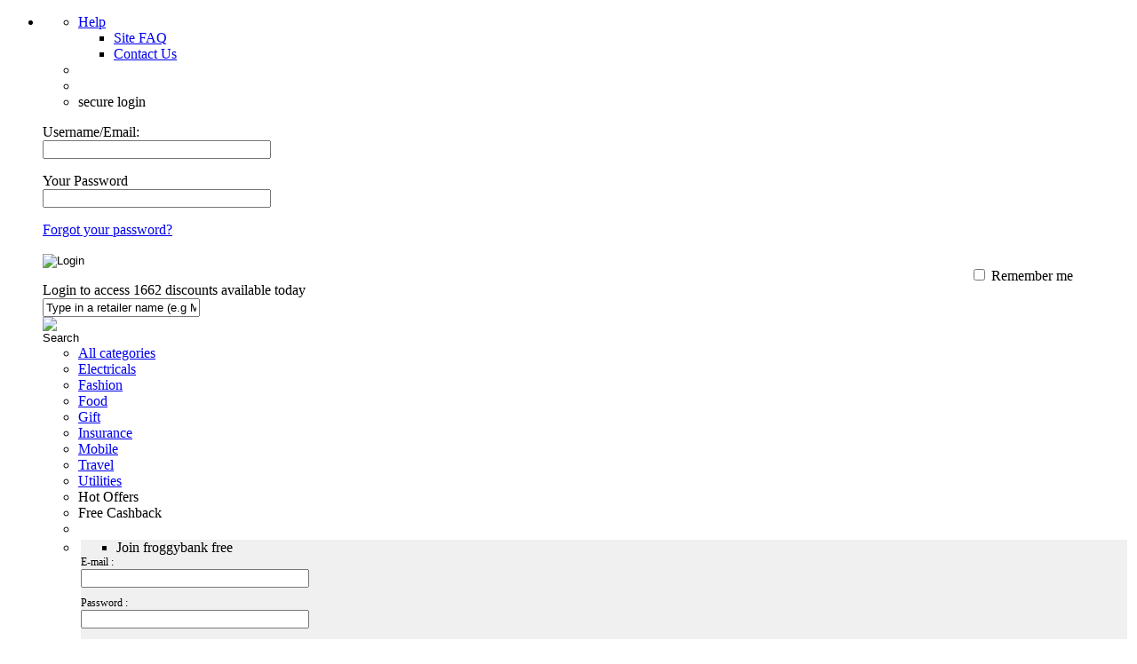

--- FILE ---
content_type: text/html; charset=UTF-8
request_url: http://www.froggybank.co.uk/member/join/500014/
body_size: 14365
content:
<!DOCTYPE HTML PUBLIC "-//W3C//DTD HTML 4.01//EN" "http://www.w3.org/TR/html4/strict.dtd">
<html>
<head>
<title>Member Registration and Login - Froggybank.co.uk</title>
<meta name="description" content="Member Registration and Login - Froggybank.co.uk">
<meta name="keywords" content="Froggybank, member registration, member login">
<meta name="author" content="VAC Media Ltd">
<link rel="shortcut icon" href="http://www.froggybank.co.uk/images/favicon.ico" type="image/x-icon">
<meta http-equiv="last-modified" content="October 06 2025 11:22:26">
<meta http-equiv="content-type" content="text/html; charset=iso-8859-1">
<meta name="generator" content="HAPedit 3.1">
<meta name="OMG-Verify-V1" content="469972-6f762581-d632-482c-ac71-ce8383fb5cf4" />
<script type="text/javascript" src="http://www.froggybank.co.uk/js/js_1741681698.js"></script>
<!--<link href="http://www.froggybank.co.uk/css/css_1614668888.css" rel="stylesheet" type="text/css">-->
<link href="http://www.froggybank.co.uk/stylesheet/index_style.css" rel="stylesheet" type="text/css">
<link href="http://www.froggybank.co.uk/stylesheet/inner-style.css" rel="stylesheet" type="text/css">

<link href="http://www.froggybank.co.uk/stylesheet/stylesheet.css" rel="stylesheet" type="text/css">

<link href="http://www.froggybank.co.uk/stylesheet/stylesheet1024.css" rel="stylesheet" type="text/css">




<script type="text/javascript">
$(document).ready(function(){
 $("ul#navi li").hover(function(){   
   $("ul#navi li div ul li").css({'background':'none'});
   $(this).css({'background':'#A2BD3A'});
   $("ul#navi li div ul li.heading_submenu").css({'background':'none'});
   $(this).find("div").show();
 },function(){
   $(this).css({'background':'none'});
   $(this).find("div").hide();
 }
);
$("div.innmen ul li a").hover(function(){
	$("ul#navi li div ul li a").css({'background':'none', 'color':'#000', 'text-decoration':'none'});
});

$(".innmen ul li").hover(function(){
 $(this).css({'background':'none'});
 $(this).find("div").show();
},function(){
 $(this).css({'background':'none'});
 $(this).find("div").hide();
});
});
</script>

</head>
<body>
<div class="main"><ul class="mainul"><li>
<div id="container">
<div id="header">
<div class="topmenubar">
<div class="bg-left"></div>
<div class="bg-center">
<div class="topmenu">
<ul id="jsddm" >						
	   <li id="tpHelp" class="help"><a href="http://www.froggybank.co.uk/help" title="Help">Help</a>
		<ul >
		   <li><a href="http://www.froggybank.co.uk/help/faq.php" title="Site FAQ">Site FAQ</a></li>
		   <li><a href="http://www.froggybank.co.uk/help/submit.php" title="Contact Us">Contact Us</a></li>
		</ul>
	   </li>

<li class="signupfree"><a href="http://www.froggybank.co.uk/member/join/" title=""></a></li>
<li class="login"><a href="#" title="" id="LogPop"></a></li>						
</ul>

<div id="LoginLightBox">
<form method="post" onsubmit="return submit_login_form(this)" name="frm" action="http://www.froggybank.co.uk/login/">
<div>
<div class="secure">
<ul> 
<li>secure login</li>	
</ul>
</div>
<p><label for="email">Username/Email:</label><br><input type="text" class="txtbox" maxlength="128" size="30" name="uname"></p>
<p><label for="password">Your Password</label><br><input type="password" class="txtbox" size="30" maxlength="25" name="password"></p>
<p style=""><a style="text-decoration:underline;" href="http://www.froggybank.co.uk/login/" title="Forgot password">Forgot your password?</a></p>
<p style="float: right; width: 180px;_width:175px;"><input type="checkbox" name="" value="" /> Remember me</p>
<p><input type="hidden" value="login" name="c"><input type="image" class="btn" name="c" value="Login" src="http://www.froggybank.co.uk/images/log_btn_new.gif"></p>
</div>
</form>
</div>
</div>
<div class="welcome">Login to access <span>1662</span> discounts available today</div>
</div>
<div class="bg-right"></div>
</div>
<div class="logo"><a  title="Froggybank.co.uk Charity Shoppers Community" href="http://www.froggybank.co.uk/"></a></div>
<div class="searchdiv">
<form name="search" id="search" method="post" action="http://www.froggybank.co.uk/search/" style="margin:0px;">
<div class="txt"><input name="keywords" id="keywords" class="textbox_search_top" type="text" value="Type in a retailer name (e.g M&S) to find deals" onfocus="this.value=''" ></div>
<div class="txtbttn"><input style="width:36px; height:30px;" src="http://www.froggybank.co.uk/images/btn_search1new.gif" name="searchbtn" value="Search" type="image" class="search_butt" ></div>
</form>
</div>
<div class="headlinks">
</div>
<div id="menu_block" >
<div class="container">	
<ul id="navi">
<li id="all"><a href="http://www.froggybank.co.uk">All categories</a>

<div class="innmen" style="display: none;">
<ul style="width:185px;"><li><a href="http://www.froggybank.co.uk/books-magazines" title="Books &amp; Magazines">Books &amp; Magazines</a></li></ul>
<ul style="width:185px;"><li><a href="http://www.froggybank.co.uk/broadband-offers" title="Broadband Internet">Broadband Internet</a></li></ul>
<ul style="width:185px;"><li><a href="http://www.froggybank.co.uk/cd-dvd-shops" title="CDs &amp; DVDs">CDs &amp; DVDs</a></li></ul>
<ul style="width:185px;"><li><a href="http://www.froggybank.co.uk/clothing-fashion-stores" title="Fashion">Fashion</a></li></ul>
<ul style="width:185px;"><li><a href="http://www.froggybank.co.uk/computer-shops" title="Computer Shops">Computer Shops</a></li></ul>
<ul style="width:185px;"><li><a href="http://www.froggybank.co.uk/credit-cards" title="Credit Cards">Credit Cards</a></li></ul>
<ul style="width:185px;"><li><a href="http://www.froggybank.co.uk/dating-websites" title="Dating">Dating</a></li></ul>
<ul style="width:185px;"><li><a href="http://www.froggybank.co.uk/education" title="Education &amp; Courses">Education &amp; Courses</a></li></ul>
<ul style="width:185px;"><li><a href="http://www.froggybank.co.uk/electrical-shops" title="Electricals">Electricals</a></li></ul>
<ul style="width:185px;"><li><a href="http://www.froggybank.co.uk/entertainment" title="Entertainment">Entertainment</a></li></ul>
<ul style="width:185px;"><li><a href="http://www.froggybank.co.uk/flights" title="Flights">Flights</a></li></ul>
<ul style="width:185px;"><li><a href="http://www.froggybank.co.uk/flower-shops" title="Flowers">Flowers</a></li></ul>
<ul style="width:185px;"><li><a href="http://www.froggybank.co.uk/food-wine-drinks" title="Food">Food</a></li></ul>
<ul style="width:185px;"><li><a href="http://www.froggybank.co.uk/froggy-pond" title="Froggy Pond">Froggy Pond</a></li></ul>
<ul style="width:185px;"><li><a href="http://www.froggybank.co.uk/gadget-shops" title="Gadget Shops">Gadget Shops</a></li></ul>
<ul style="width:185px;"><li><a href="http://www.froggybank.co.uk/gaming" title="Gaming">Gaming</a></li></ul>
<ul style="width:185px;"><li><a href="http://www.froggybank.co.uk/gift-shop-discounts" title="Gift">Gift</a></li></ul>
<ul style="width:185px;"><li><a href="http://www.froggybank.co.uk/greener-shopping" title="Greener Shopping">Greener Shopping</a></li></ul>
<ul style="width:185px;"><li><a href="http://www.froggybank.co.uk/health-beauty-shops" title="Health &amp; Beauty">Health &amp; Beauty</a></li></ul>
<ul style="width:185px;"><li><a href="http://www.froggybank.co.uk/high-street-shops" title="High Street Shops">High Street Shops</a></li></ul>
<ul style="width:185px;"><li><a href="http://www.froggybank.co.uk/holidays-travel" title="Travel">Travel</a></li></ul>
<ul style="width:185px;"><li><a href="http://www.froggybank.co.uk/home-garden-equipments" title="Home &amp; Garden">Home &amp; Garden</a></li></ul>
<ul style="width:185px;"><li><a href="http://www.froggybank.co.uk/home-phone" title="Home Phone">Home Phone</a></li></ul>
<ul style="width:185px;"><li><a href="http://www.froggybank.co.uk/insurance" title="Insurance">Insurance</a></li></ul>
<ul style="width:185px;"><li><a href="http://www.froggybank.co.uk/jewellery-shops" title="Jewellery">Jewellery</a></li></ul>
<ul style="width:185px;"><li><a href="http://www.froggybank.co.uk/lingeries" title="Lingerie">Lingerie</a></li></ul>
<ul style="width:185px;"><li><a href="http://www.froggybank.co.uk/mobile-phone-shops" title="Mobile">Mobile</a></li></ul>
<ul style="width:185px;"><li><a href="http://www.froggybank.co.uk/money-and-bills" title="Money &amp; Bills">Money &amp; Bills</a></li></ul>
<ul style="width:185px;"><li><a href="http://www.froggybank.co.uk/mother-baby-shops" title="Mother &amp; Baby">Mother &amp; Baby</a></li></ul>
<ul style="width:185px;"><li><a href="http://www.froggybank.co.uk/motoring" title="Motoring">Motoring</a></li></ul>
<ul style="width:185px;"><li><a href="http://www.froggybank.co.uk/office-supplies" title="Office Supplies">Office Supplies</a></li></ul>
<ul style="width:185px;"><li><a href="http://www.froggybank.co.uk/other-discounts" title="Others">Others</a></li></ul>
<ul style="width:185px;"><li><a href="http://www.froggybank.co.uk/Pets" title="Pets">Pets</a></li></ul>
<ul style="width:185px;"><li><a href="http://www.froggybank.co.uk/Photography" title="Photography">Photography</a></li></ul>
<ul style="width:185px;"><li><a href="http://www.froggybank.co.uk/sports-and-fitness" title="Sports &amp; Fitness">Sports &amp; Fitness</a></li></ul>
<ul style="width:185px;"><li><a href="http://www.froggybank.co.uk/toys-games" title="Toys &amp; Games">Toys &amp; Games</a></li></ul>
<ul style="width:185px;"><li><a href="http://www.froggybank.co.uk/free-trials" title="Free Trials">Free Trials</a></li></ul>
<ul style="width:185px;"><li><a href="http://www.froggybank.co.uk/competitions" title="Competitions">Competitions</a></li></ul>
<ul style="width:185px;"><li><a href="http://www.froggybank.co.uk/surveys" title="Surveys">Surveys</a></li></ul>
<ul style="width:185px;"><li><a href="http://www.froggybank.co.uk/free-sim-cards" title="Free Sim Cards">Free Sim Cards</a></li></ul>
<ul style="width:185px;"><li><a href="http://www.froggybank.co.uk/other-freebies" title="Other Freebies">Other Freebies</a></li></ul>
<ul style="width:185px;"><li><a href="http://www.froggybank.co.uk/utilities" title="Utilities">Utilities</a></li></ul>
<ul><li><a href="http://www.froggybank.co.uk/allA/" title="Show all Retailers">Show all Retailers</a></li></ul>
</div>

</li>	
<li id="Electricals">
<a class="topm-n" href="http://www.froggybank.co.uk/electrical-shops" > Electricals</a>

<div class="innmen" style="display: none;">
<ul>
<li style="padding:10px 10px 0px 10px;" class="heading_submenu">Top Retailers</li>
<li><a rel="nofollow" href="http://www.froggybank.co.uk/comet" title="Comet">Comet  Up to 2.5% </a></li>
</ul>
<ul style="width:258px;">
<li style="padding:10px 10px 0px 10px;"  class="heading_submenu">More Options</li>
<li><a rel="nofollow" href="http://www.froggybank.co.uk/electrical-shops" title="Browse A-Z">Browse A-Z</a></li>
</ul>
</div>

</li>	
<li id="Fashion">
<a class="topm-n" href="http://www.froggybank.co.uk/clothing-fashion-stores" > Fashion</a>

<div class="innmen" style="display: none;">
<ul><li style="padding:10px 10px 0px 10px;"  class="heading_submenu">Categories</li>
<li><a href="http://www.froggybank.co.uk//discount-men-clothing.aspx" title=" Mens Clothing"> Mens Clothing</a></li><li><a href="http://www.froggybank.co.uk/department-stores-catalogues-and-supermarkets" title="Department Stores, Catalogues and Supermarkets">Department Stores, Catalogues and Supermarkets</a></li><li><a href="http://www.froggybank.co.uk/fashion-accessories" title="Fashion Accessories">Fashion Accessories</a></li><li><a href="http://www.froggybank.co.uk/fashion-for-all" title="Fashion for All">Fashion for All</a></li><li><a href="http://www.froggybank.co.uk/jewellery" title="Jewellery">Jewellery</a></li><li><a href="http://www.froggybank.co.uk/lingeriee" title="Lingerie">Lingerie</a></li><li><a href="http://www.froggybank.co.uk/menswear" title="Menswear">Menswear</a></li><li><a href="http://www.froggybank.co.uk/shoess" title="Shoes">Shoes</a></li><li><a href="http://www.froggybank.co.uk/womenswear" title="Womenswear">Womenswear</a></li>				
</ul><ul>
<li style="padding:10px 10px 0px 10px;" class="heading_submenu">Top Retailers</li>
<li><a rel="nofollow" href="http://www.froggybank.co.uk/burton" title="Burton">Burton  5% </a></li>
<li><a rel="nofollow" href="http://www.froggybank.co.uk/dorothy-perkins" title="Dorothy Perkins">Dorothy Perkins  Up to 5% </a></li>
<li><a rel="nofollow" href="http://www.froggybank.co.uk/m&s" title="M&S">M&amp;S  Up to 2% </a></li>
<li><a rel="nofollow" href="http://www.froggybank.co.uk/debenhams" title="Debenhams">Debenhams  3% </a></li>
<li><a rel="nofollow" href="http://www.froggybank.co.uk/new-look" title="New Look">New Look  Up to 5% </a></li>
</ul>
<ul style="width:258px;">
<li style="padding:10px 10px 0px 10px;"  class="heading_submenu">More Options</li>
<li><a rel="nofollow" href="http://www.froggybank.co.uk/clothing-fashion-stores" title="Browse A-Z">Browse A-Z</a></li>
</ul>
</div>

</li>	
<li id="Food">
<a class="topm-n" href="http://www.froggybank.co.uk/food-wine-drinks" > Food</a>

<div class="innmen" style="display: none;">
<ul>
<li style="padding:10px 10px 0px 10px;" class="heading_submenu">Top Retailers</li>
</ul>
<ul style="width:258px;">
<li style="padding:10px 10px 0px 10px;"  class="heading_submenu">More Options</li>
<li><a rel="nofollow" href="http://www.froggybank.co.uk/food-wine-drinks" title="Browse A-Z">Browse A-Z</a></li>
</ul>
</div>

</li>	
<li id="Gift">
<a class="topm-n" href="http://www.froggybank.co.uk/gift-shop-discounts" > Gift</a>

<div class="innmen" style="display: none;">
<ul>
<li style="padding:10px 10px 0px 10px;" class="heading_submenu">Top Retailers</li>
<li><a rel="nofollow" href="http://www.froggybank.co.uk/boots" title="Boots">Boots  Up to 5% </a></li>
<li><a rel="nofollow" href="http://www.froggybank.co.uk/hsamuel" title="H.Samuel">H.Samuel  No </a></li>
<li><a rel="nofollow" href="http://www.froggybank.co.uk/m&s" title="M&S">M&amp;S  Up to 2% </a></li>
</ul>
<ul style="width:258px;">
<li style="padding:10px 10px 0px 10px;"  class="heading_submenu">More Options</li>
<li><a rel="nofollow" href="http://www.froggybank.co.uk/gift-shop-discounts" title="Browse A-Z">Browse A-Z</a></li>
</ul>
</div>

</li>	
<li id="Insurance">
<a class="topm-n" href="http://www.froggybank.co.uk/insurance" > Insurance</a>

<div class="innmen" style="display: none;">
<ul><li style="padding:10px 10px 0px 10px;"  class="heading_submenu">Categories</li>
<li><a href="http://www.froggybank.co.uk/car-insurance-discounts" title="Car Insurance Discounts">Car Insurance Discounts</a></li><li><a href="http://www.froggybank.co.uk/other-insurance-discounts" title="Other Insurance Discounts">Other Insurance Discounts</a></li><li><a href="http://www.froggybank.co.uk/pet-insurance-discounts" title="Pet Insurance Discounts">Pet Insurance Discounts</a></li><li><a href="http://www.froggybank.co.uk/travel-insurance-discounts" title="Travel Insurance Discounts">Travel Insurance Discounts</a></li>				
</ul><ul>
<li style="padding:10px 10px 0px 10px;" class="heading_submenu">Top Retailers</li>
<li><a rel="nofollow" href="http://www.froggybank.co.uk/reducemyexcess" title="ReduceMyExcess">ReduceMyExcess  5% </a></li>
</ul>
<ul style="width:258px;">
<li style="padding:10px 10px 0px 10px;"  class="heading_submenu">More Options</li>
<li><a rel="nofollow" href="http://www.froggybank.co.uk/insurance" title="Browse A-Z">Browse A-Z</a></li>
</ul>
</div>

</li>	
<li id="Mobile">
<a class="topm-n" href="http://www.froggybank.co.uk/mobile-phone-shops" > Mobile</a>

<div class="innmen" style="display: none;">
<ul>
<li style="padding:10px 10px 0px 10px;" class="heading_submenu">Top Retailers</li>
<li><a rel="nofollow" href="http://www.froggybank.co.uk/vodaphone" title="Vodafone">Vodafone  Up to £80 </a></li>
<li><a rel="nofollow" href="http://www.froggybank.co.uk/3-mobile" title="Three Mobile">Three Mobile  Up to £70 </a></li>
</ul>
<ul style="width:258px;">
<li style="padding:10px 10px 0px 10px;"  class="heading_submenu">More Options</li>
<li><a rel="nofollow" href="http://www.froggybank.co.uk/mobile-phone-shops" title="Browse A-Z">Browse A-Z</a></li>
</ul>
</div>

</li>	
<li id="Travel">
<a class="topm-n" href="http://www.froggybank.co.uk/holidays-travel" > Travel</a>

<div class="innmen" style="display: none;">
<ul><li style="padding:10px 10px 0px 10px;"  class="heading_submenu">Categories</li>
<li><a href="http://www.froggybank.co.uk/accommodation" title="Accommodation">Accommodation</a></li><li><a href="http://www.froggybank.co.uk/car-hire" title="Car Hire">Car Hire</a></li><li><a href="http://www.froggybank.co.uk/events-and-attractions" title="Events & Attractions">Events & Attractions</a></li><li><a href="http://www.froggybank.co.uk/ferries" title="Ferries">Ferries</a></li><li><a href="http://www.froggybank.co.uk/flight-discounts" title="Flights">Flights</a></li><li><a href="http://www.froggybank.co.uk/holidays" title="Holidays">Holidays</a></li><li><a href="http://www.froggybank.co.uk/rail-and-coach" title="Rail & Coach">Rail & Coach</a></li><li><a href="http://www.froggybank.co.uk/transfers-and-airport-parking" title="Transfers & Airport Parking">Transfers & Airport Parking</a></li><li><a href="http://www.froggybank.co.uk/travel-insurance-forex" title="Travel Insurance, Forex & Extras">Travel Insurance, Forex & Extras</a></li>				
</ul><ul>
<li style="padding:10px 10px 0px 10px;" class="heading_submenu">Top Retailers</li>
<li><a rel="nofollow" href="http://www.froggybank.co.uk/expedia" title="Expedia">Expedia  Various </a></li>
<li><a rel="nofollow" href="http://www.froggybank.co.uk/lastminute" title="lastminute.com">lastminute.com  Up to 6% </a></li>
</ul>
<ul style="width:258px;">
<li style="padding:10px 10px 0px 10px;"  class="heading_submenu">More Options</li>
<li><a rel="nofollow" href="http://www.froggybank.co.uk/holidays-travel" title="Browse A-Z">Browse A-Z</a></li>
</ul>
</div>

</li>	
<li id="Utilities">
<a class="topm-n" href="http://www.froggybank.co.uk/utilities" > Utilities</a>

<div class="innmen" style="display: none;">
<ul>
<li style="padding:10px 10px 0px 10px;" class="heading_submenu">Top Retailers</li>
</ul>
<ul style="width:258px;">
<li style="padding:10px 10px 0px 10px;"  class="heading_submenu">More Options</li>
<li><a rel="nofollow" href="http://www.froggybank.co.uk/utilities" title="Browse A-Z">Browse A-Z</a></li></ul>
</div>

</li><li id="hotoffers"><a class="topm-n">Hot Offers</a>

<div class="innmen" style="display: none;">
<ul>
<!--<li><a href="http://www.froggybank.co.uk/offlinecashback/" title="In-Store Cashback">In-Store Cashback</a></li>-->
<li><a href="http://www.froggybank.co.uk/special-offers/" title="Special Offers">Special Offers</a></li>
<li><a href="http://www.froggybank.co.uk/printable-vouchers.php" title="Printable Vouchers">Printable Vouchers</a></li>
<li><a href="http://www.froggybank.co.uk/discount-vouchers/" title="Discount Vouchers">Discount Vouchers</a></li>
</ul>
</div>

</li>	
<li id="freecashback"><a class="topm-n">Free Cashback</a>

<div class="innmen" style="display: none;">
<ul>
<!--<li><a href="http://www.froggybank.co.uk/recurring-offers/" title=" Recurring Offers">Recurring Offers</a></li>-->
<li><a href="http://www.froggybank.co.uk/free-trials/" title="Free Trials">Free Trials</a></li>
<li><a href="http://www.froggybank.co.uk/free-sim-cards/" title="Free Sim cards">Free Sim cards</a></li>
<li><a href="http://www.froggybank.co.uk/competitions/" title="Competitions">Competitions</a></li>
<li><a href="http://www.froggybank.co.uk/surveys/" title="Surveys">Surveys</a></li>
<li><a href="http://www.froggybank.co.uk/other-freebies/" title="Other Freebies">Other Freebies</a></li>
</ul>
</div>

</li>	
</ul>	
</div>
</div>
</div>

<div class="headbaner1">
<div id="slideshow1" class="RTslideshow" style="_height:41px;">
		
</div>
</div>
<div id="wrapper">
	<div id="content">

<div class="boxhead_inner"><ul><li></li></ul></div>
	<div class="boxmiddle_inner"><ul class="boxmiddle_innerul"><li class="boxmiddle_innerulli">
<div class="index_box2" style="border:1px solid #fff;">
	<div class="body_content_box_shop" style="border:1px solid #fff;">
					 		 
				 				  
				   <div id="log_join_frm" style="border:1px solid #fff;">

							<div class="joinfrm_lft">
  <form name="form1" method="post" action="http://www.froggybank.co.uk/member/join/" onSubmit='return submit_reg_form(this)'>
<div  style="background-color:#f0f0f0;">
<div class="joinhead_join"><ul><li>Join froggybank free</li></ul></div>
<div class="join_inner_box">
	<div id="joo_lft" style="font-size:12px;">E-mail :</div>
	<div id="joo_rgt" style="padding-bottom:10px;"><input type=text name=email size=30 maxlength=128 class="jootxtbox"  onFocus="this.value='',disable_emailres()"></div>
	<div id="email_result" style="display:none;"></div>
	<div id="joo_lft" style="font-size:12px;">Password :</div>
	<div id="joo_rgt" style="padding-bottom:10px;"><input type=password name=password maxlength=25 class="jootxtbox" value="" size=30 onFocus="return chk_login_email()"></div>
	<div id="joo_lft" style="font-size:12px;">Confirm password :</div>
	<div id="joo_rgt" style="padding-bottom:10px;"><input type=password name=password_confirm maxlength=25 class="jootxtbox" size=30 value=""></div>
	<div id="joo_lft" style="font-size:12px;">Account Type :</div>
	<div id="joo_rgt" style="padding-bottom:10px;"><select name="acc_type" id="acc_type" class="joo_combo"  onchange="javascript:fnsubmit(this)" style="z-index:0" ><option value="0"> - - - Select - - - </option>
		 <option value="Individual" >Individual</option><option value="Fundraisers" >Fundraiser</option><option value="Organisation" >Organisation</option><option value="Webmaster" >Webmaster</option> </select><br>
			<a href="javascript:void(0);" class="homelink1" style="margin-left:25.5%;" onClick="window.open('http://www.froggybank.co.uk/popup/usertype/', '_blank', 'width=480,height=520,scrollbars=no,status=no,resizable=no,screenx=350,screeny=250');">what are these?</a>
	</div>
	<div id="joo_lft" style="font-size:12px;">User Name :</div>
	<div id="joo_rgt" style="padding-bottom:10px;" ><input type="text" name="uname" id="uname" class="jootxtbox" value="" size=30 onKeyUp="return chk_usr_name()" maxlength=40 onFocus="this.value='',disable_userres()" onKeyPress="return chk_special(event)"></div>
	<div id="suggected_result" style="display:none"></div>
	<div id="Charity" style="display:none;">
		<div id="joo_lft" style="font-size:12px;">Charity Name :</div>
		<div id="joo_rgt" style="padding-bottom:10px;" ><input type="text" name="charity_name" size="30" value="" class="jootxtbox"></div>
	</div>
	<div id="Organisation" style="display:none;">
		<div id="joo_lft" style="font-size:12px;">Your organisation name :</div>
		<div id="joo_rgt" style="padding-bottom:10px;" ><input type="text" name="company_name" size="30" class="jootxtbox" value=""></div>
	</div>
	<div id="fundriser" style="display:none; ">
	<div id="joo_lft" style="font-size:12px;">Fundrising for: </div><div id="joo_rgt" style="padding-bottom:10px;" ><input type="radio" name="Regsupport" value="1" onClick="javascript:regis_support(this.value)">  Charity <input type="radio" name="Regsupport" value="0" checked onClick="javascript:regis_support(this.value)">  Other causes</div>
	<div id="checkorg" style="display:block;">
	<div id="joo_lft" style="font-size:12px;">Organisation Name: </div><div id="joo_rgt" style="padding-bottom:10px;" ><select name="supp_orgco" class="joo_combo">
	<option value="0"> - - - Select - - - </option>
							<option value="529057">1st Bedworth.</option>
							<option value="619867">5kh2e2la.s2.</option>
							<option value="517902">a f c tickton.</option>
							<option value="548233">abc.</option>
							<option value="548240">ABCD.</option>
							<option value="548183">alads.</option>
							<option value="548585">ali.</option>
							<option value="551818">Alisons Volunteering trip to the Dominican Republic.</option>
							<option value="550750">Angel Chidren Grief Share Support Group.</option>
							<option value="618215">asdas.</option>
							<option value="534640">asdf.</option>
							<option value="537119">asdf.</option>
							<option value="547951">asdfsdf.</option>
							<option value="549786">Ashton Det. GMACF.</option>
							<option value="549720">bbbbbbbbbb.</option>
							<option value="550163">Benny James.</option>
							<option value="551400">bexter365.</option>
							<option value="520766">Bible4Health Missions.</option>
							<option value="549873">Bolden.</option>
							<option value="548090">Bourn Youth Project.</option>
							<option value="551850">BRIAN LAURIE ACCORDION SHOWBAND.</option>
							<option value="532220">Bristol Shambhala Group.</option>
							<option value="547825">bryn thomas.</option>
							<option value="544016">Camp SnakeNet.</option>
							<option value="618800">Cash in your gadgets.</option>
							<option value="530420">Chris Redfearn Operation Wallacea Volunteer.</option>
							<option value="548161">Christy123.</option>
							<option value="537149">Click4Kit.</option>
							<option value="527146">Cooperative.</option>
							<option value="527745">Court Offside.</option>
							<option value="526397">crayford arrows u15.</option>
							<option value="526400">crayfordarrowsu15.</option>
							<option value="537676">CristianChrurches.</option>
							<option value="551063">Crystal Palace Ladies FC .</option>
							<option value="547993">DisClutter.</option>
							<option value="526368">Dorset Survivors.</option>
							<option value="549673">dsgdfsg.</option>
							<option value="618919">EDUK.</option>
							<option value="539538">Farndale Village Hall.</option>
							<option value="539537">Farndale Village Hall.</option>
							<option value="550077">fonz.</option>
							<option value="617404">Fowles Chauffeurs .</option>
							<option value="536418">Glasgow Accies Cricket Club.</option>
							<option value="547901">Hackleton Harriers Football Club.</option>
							<option value="522470">Ham Dingle School.</option>
							<option value="531466">Hampshire Animal Welfare Society.</option>
							<option value="620394">Hapchi ltd.</option>
							<option value="526282">Hobgoblin Theatre Company.</option>
							<option value="526126">hornburt.</option>
							<option value="527238">Horsforth Cricket Club.</option>
							<option value="619839">hoy244cq.zl2.</option>
							<option value="619881">hqfxftu0.xut.</option>
							<option value="541613">HTMP.</option>
							<option value="548219">IIH UK.</option>
							<option value="520699">Inner Four Inc.</option>
							<option value="524884">IPSWICH CHARIOTEERS WHEELCHAIR FOOTBALL CLUB.</option>
							<option value="527132">its drama time.</option>
							<option value="515412">janinclub.</option>
							<option value="550836">Jerkhead.</option>
							<option value="548857">jill.</option>
							<option value="530910">Jolly Tanner football club.</option>
							<option value="620274">Joshua3353glady.</option>
							<option value="522351">JT 1st Solutions Ltd.</option>
							<option value="527766">jurassic coast golf tournament.</option>
							<option value="550340">Kamas Cave Greyhound Sanctuary.</option>
							<option value="619877">kaushika33.</option>
							<option value="548637">kin.</option>
							<option value="515066">Leeds FA Junior League.</option>
							<option value="619842">lwjbpaqt.1db.</option>
							<option value="549747">M.Wilson.</option>
							<option value="525076">Macmillan.</option>
							<option value="618770">Make it ShineSEN School Project.</option>
							<option value="522570">Maney Hill School.</option>
							<option value="618607">Medi Tech Trust.</option>
							<option value="528283">Medsin Aberdeen.</option>
							<option value="530564">myBSLbooks.com.</option>
							<option value="620067">Newcastle upon Tyne Community First Party.</option>
							<option value="548113">Newington Community Association.</option>
							<option value="549373">none.</option>
							<option value="547504">Orchard Care Homes.</option>
							<option value="522703">organisation.</option>
							<option value="548929">Organs.</option>
							<option value="548272">peters.</option>
							<option value="532536">phoenix baton twirlers.</option>
							<option value="551842">popo.</option>
							<option value="531623">Primary Education for All.</option>
							<option value="533336">Private Enterprise Ltd..</option>
							<option value="550625">profeensl4.</option>
							<option value="548152">qwerty.</option>
							<option value="522699">Rathin.</option>
							<option value="539570">right choices community association.</option>
							<option value="549676">Rikitiks.</option>
							<option value="549622">RiksTiks.</option>
							<option value="619087">Ryde Golf Club.</option>
							<option value="515630">sample.</option>
							<option value="619837">sfpptnvhpcb.</option>
							<option value="531354">Shahjalal Relief Aid.</option>
							<option value="551020">SIPAS.</option>
							<option value="550125">smdj.</option>
							<option value="544100">Snakenet.</option>
							<option value="550084">Srbija ORG.</option>
							<option value="619763">sseasdfasdf.</option>
							<option value="619510">St Marys South Reddish.</option>
							<option value="548111">Studio C Stylists.</option>
							<option value="526333">Swansea Universities Lifesaving Team.</option>
							<option value="618757">test.</option>
							<option value="619747">test.</option>
							<option value="618700">Test Tennis Club.</option>
							<option value="616976">teste.</option>
							<option value="551844">testtest.</option>
							<option value="551845">testtest1.</option>
							<option value="551846">testtest2.</option>
							<option value="551065">the noobs.</option>
							<option value="620233">ThomasNes.</option>
							<option value="618143">tiger blinds.</option>
							<option value="523085">TPM UK LTD.</option>
							<option value="514665">Traverse Theatre Scotland Ltd.</option>
							<option value="513959">TT Tech.</option>
							<option value="619254">tttt.</option>
							<option value="544439">united church of zambia.</option>
							<option value="618191">vac.</option>
							<option value="548093">vac.</option>
							<option value="527761">vac media.</option>
							<option value="546986">VAC Media.</option>
							<option value="538698">vacmedia.</option>
							<option value="549494">Valloorkkar.</option>
							<option value="518539">Vency.</option>
							<option value="616914">Waveney Pumps.</option>
							<option value="534639">weqrwer.</option>
							<option value="549961">willystrianglefilmtracks uk.</option>
							<option value="543879">World Animal Day.</option>
							<option value="550495">wow.</option>
							<option value="547611">wsdgdsfhg.</option>
							<option value="548014">xpedient.</option>
							<option value="537905">Yorkshire Rose Dog Rescue.</option>
			</select></div>
	</div>
	<div id="checkcha" style="display:none;">
	<div id="joo_lft" style="font-size:12px;">Charity Name: </div><div id="joo_rgt" style="padding-bottom:10px;" ><select name="supp_chaco" class="joo_combo">
	<option value="0"> - - - Select - - - </option>
							<option value="619845">0eis02kc.cwc</option>
							<option value="531366">142 Fulwood Scouts</option>
							<option value="529427">1st Bassaleg</option>
							<option value="619874">2anu2ijw.ezs</option>
							<option value="524836">2nd Hindley St Johns Rangers</option>
							<option value="619870">3tgjgztb.xvo20email.eu</option>
							<option value="500301">Abbeyfield</option>
							<option value="522300">Above and Beyond</option>
							<option value="500071">Action for Children in Conflict</option>
							<option value="538983">Addaction</option>
							<option value="500268">AFTAID</option>
							<option value="500016">Against Breast Cancer</option>
							<option value="500263">Age Concern</option>
							<option value="520446">Aid2Africa.co.uk</option>
							<option value="527103">All Saints Nursery</option>
							<option value="523757">All Star Kids</option>
							<option value="500262">Alzheimers Research Trust</option>
							<option value="500025">Alzheimers Society</option>
							<option value="500303">Amnesty International</option>
							<option value="529103">Animaline</option>
							<option value="500273">Army Benevolent Fund</option>
							<option value="500264">Arthritis Research Campaign</option>
							<option value="618216">asdasd</option>
							<option value="534644">asdf</option>
							<option value="500281">ASPIRE</option>
							<option value="500039">Association of Children's Hospices</option>
							<option value="500020">Barnardos</option>
							<option value="531823">Basildon and Thurrock Samaritans</option>
							<option value="618600">BASINGSTOKE PCC ST. GABRIELS</option>
							<option value="500019">BBC Children in Need</option>
							<option value="542921">Berkshire Autistic Society</option>
							<option value="532322">Betel of Britain</option>
							<option value="511915">Borneo Orangutan Survival</option>
							<option value="535819">Bourn School Association</option>
							<option value="500277">Breakthrough Breast Cancer</option>
							<option value="542199">Bridging the Gap</option>
							<option value="529943">Bristol and South Gloucestershire People First</option>
							<option value="500033">British Heart Foundation</option>
							<option value="500034">British Red Cross Society</option>
							<option value="523324">Bulliesout</option>
							<option value="500017">Cancer Backup</option>
							<option value="500018">Cancer Research UK</option>
							<option value="531066">CARA</option>
							<option value="530369">Care Leavers Foundation</option>
							<option value="530877">Carib Aid</option>
							<option value="618881">Cartwheel Arts</option>
							<option value="538489">Caspari Foundation</option>
							<option value="538507">CATS PROTECTION-BUCKIE ELGN & FO</option>
							<option value="548815">CH11</option>
							<option value="500298">CHASE</option>
							<option value="617740">Cheltenham Lions Club Charity Trust</option>
							<option value="500072">Child Reach International</option>
							<option value="537250">Children in Distress</option>
							<option value="500278">Christian Aid</option>
							<option value="514180">Christian Muslim Forum</option>
							<option value="500304">CIWF</option>
							<option value="500076">CLAN - Cancer Link Aberdeen & North</option>
							<option value="547597">clara sogunro-koko</option>
							<option value="513005">Clatterbridge Cancer Research Trust</option>
							<option value="511692">CONTESA</option>
							<option value="512435">Cool</option>
							<option value="531627">CORD</option>
							<option value="531624">CORD</option>
							<option value="619823">Creating Better Futures</option>
							<option value="548354">Crossroads Care Essex</option>
							<option value="511917">Cumbria Wildlife Trust</option>
							<option value="522937">cygnets</option>
							<option value="618805">Deaf Access</option>
							<option value="500287">DELTA</option>
							<option value="531159">Dirleton Playgroup</option>
							<option value="528673">Doncaster Christian Ministries</option>
							<option value="500285">Dyslexia Action</option>
							<option value="526313">Eden Community Outdoors</option>
							<option value="500295">English Heritage</option>
							<option value="511075">F.R.O.D.O. - Foundation for the Relief of Disabled Orphans</option>
							<option value="619712">Families United Network</option>
							<option value="548318">Frant CEP School PTA</option>
							<option value="523458">FRESH STREAM OUTREACH MINISTRY INTERNATIONAL</option>
							<option value="530498">Friends of Sean</option>
							<option value="500269">Friends of the Animals</option>
							<option value="538992">Friends of the Children of Southern Africa</option>
							<option value="500031">Friends of the Earth</option>
							<option value="500265">Friends of the Elderly</option>
							<option value="536107">Genesis Educational And Charitable Trust</option>
							<option value="523240">Global Challenge</option>
							<option value="527139">GoldDigger</option>
							<option value="500153">grace</option>
							<option value="531087">Green-Works</option>
							<option value="500029">GreenPeace</option>
							<option value="500280">Guide Dogs</option>
							<option value="500026">Handicap International</option>
							<option value="526609">Health Energy Advice Team (HEAT)</option>
							<option value="530555">Health Initiatives</option>
							<option value="522966">Help A CFM Child</option>
							<option value="500271">Help for heroes</option>
							<option value="500028">Help the Aged</option>
							<option value="538568">high five club</option>
							<option value="513179">Homeless International</option>
							<option value="525047">Hospice Aid UK</option>
							<option value="551751">Human Values Foundation</option>
							<option value="618935">Humanitas Charity</option>
							<option value="523403">IARS</option>
							<option value="518146">Impetus</option>
							<option value="513037">International Network of Street Papers</option>
							<option value="548376">jayakusd</option>
							<option value="618361">jkjk</option>
							<option value="536124">Karmic Angels</option>
							<option value="617338">KIDS</option>
							<option value="530552">Kidz Klub Leeds</option>
							<option value="528571">Kilroot Playgroup</option>
							<option value="511904">Kingston Centre for Independent Living</option>
							<option value="544690">Kingussie Toddlers</option>
							<option value="515852">King\'s Own Royal Regiment Museum</option>
							<option value="547615">kjsdfglkjsjdf</option>
							<option value="536717">Kurdish Human Rights Project</option>
							<option value="531718">Leukaemia CARE</option>
							<option value="528650">Liam Drew Trust</option>
							<option value="619830">Lifeshare</option>
							<option value="550826">LilySheek</option>
							<option value="511039">Lincoln And District Citizens Advice Bureau</option>
							<option value="535837">Liverpool Taxi Drivers Children In Care Outing Fund</option>
							<option value="511051">London Lesbian and Gay Switchboard</option>
							<option value="547722">Longfleet U.R.C.</option>
							<option value="511054">Love Hope Strength Foundation</option>
							<option value="500292">Lymphoma Association</option>
							<option value="524106">Margaret</option>
							<option value="500038">Marie Curie Cancer Care</option>
							<option value="551801">Medical Institute of Tamils</option>
							<option value="500024">Mencap</option>
							<option value="500293">MERU</option>
							<option value="617963">milestone</option>
							<option value="619514">Miners Community Arts and Music Centre</option>
							<option value="500294">MS Research and Relief Fund</option>
							<option value="500032">MSF</option>
							<option value="620149">My First Friends Nursery</option>
							<option value="548236">my organization</option>
							<option value="619651">NARAYAN SEVA SANSTHAN</option>
							<option value="500297">National Churches Trust</option>
							<option value="525935">National Osteoporosis Society</option>
							<option value="511584">National Osteoporosis Society</option>
							<option value="529207">NDCS</option>
							<option value="617828">NetsUK</option>
							<option value="535444">NHICS</option>
							<option value="500275">Not Forgotten Association</option>
							<option value="540716">NRAS</option>
							<option value="500302">NSARDA</option>
							<option value="500021">NSPCC</option>
							<option value="618793">oakwoodcommunitycentre</option>
							<option value="521865">Orangutan Foundation</option>
							<option value="534206">org1</option>
							<option value="619730">organised name</option>
							<option value="619766">orgname</option>
							<option value="619252">orgtype</option>
							<option value="511040">OSCAR - The UK Information Service for World Mission</option>
							<option value="530635">ossia outreach</option>
							<option value="500041">Oxfam GB</option>
							<option value="500014">PDSA</option>
							<option value="529263">Porchlight</option>
							<option value="618164">Princess Alexandra Hospital Charitable fund</option>
							<option value="511037">Princess Alice Hospice</option>
							<option value="529200">Prostate Cancer Research Foundation</option>
							<option value="542232">Prostate UK</option>
							<option value="618246">Pseudomyxoma Survivor</option>
							<option value="510396">Pure</option>
							<option value="500272">RAF Association</option>
							<option value="500027">RedR UK</option>
							<option value="511935">Relate</option>
							<option value="500288">RNC</option>
							<option value="527409">Rockdale Housing Association Ltd</option>
							<option value="618123">RRHEDS</option>
							<option value="500012">RSPCA</option>
							<option value="542873">Ryder-Cheshire Volunteers</option>
							<option value="519550">SAAPA</option>
							<option value="534641">safsdaf</option>
							<option value="500042">Salvation Army</option>
							<option value="530761">Sandra</option>
							<option value="542282">Save the Children</option>
							<option value="500279">Scope</option>
							<option value="514052">Scottish Cot Death Trust</option>
							<option value="523368">Scottish Cotdeath Trust</option>
							<option value="528205">Self Help Africa</option>
							<option value="500300">Shelter</option>
							<option value="522707">sijaspace</option>
							<option value="534048">Simply A Pound Limited</option>
							<option value="519536">Skeleton Cru</option>
							<option value="620046">SPEAR Search and Rescue</option>
							<option value="511034">Sport 4 Life UK</option>
							<option value="500286">Sports Leaders UK</option>
							<option value="523293">Srey\'a\'s & BC &&</option>
							<option value="541608">Sruthikk</option>
							<option value="500274">SSAFA Forces Help</option>
							<option value="619102">St Basils</option>
							<option value="528001">St Peter's Primary School PTFA Hixon</option>
							<option value="617579">stjohnwales</option>
							<option value="545320">STONEPILLOW</option>
							<option value="500299">Sue Ryder Care</option>
							<option value="531068">test</option>
							<option value="523286">TFM Radio & Magic 1170\'s Cash for Kids</option>
							<option value="500036">The Architectural Heritage Fund</option>
							<option value="500040">The British Institute of Human Rights</option>
							<option value="530368">The Care Leavers Foundation</option>
							<option value="534847">The Disaway Trust</option>
							<option value="500291">The Geological Society</option>
							<option value="546959">The Lake District Calvert Trust</option>
							<option value="500030">The National Trust</option>
							<option value="500015">The Poppy Appeal</option>
							<option value="500284">The Smiles Foundation</option>
							<option value="500267">The Stroke Association</option>
							<option value="500290">The Wildlife Trusts</option>
							<option value="500266">The Wimbledon Guild</option>
							<option value="541609">Trasist</option>
							<option value="535119">Trust-Ed ABI Services</option>
							<option value="619261">TwinkleToesFoundation</option>
							<option value="500023">UNICEF</option>
							<option value="525173">Unity Organisation</option>
							<option value="512339">Universal Comedy</option>
							<option value="500075">Volunteer Centre</option>
							<option value="618140">Walkden Methodist Church</option>
							<option value="500283">WaterAid</option>
							<option value="500289">WDCS</option>
							<option value="531729">Wear Body Positive</option>
							<option value="500035">Wellcome Trust</option>
							<option value="512371">Who Cares? Scotland</option>
							<option value="618147">WildHearts</option>
							<option value="500073">Womankind Worldwide</option>
							<option value="532123">Women for Women</option>
							<option value="500037">Womens Aid</option>
							<option value="500276">World Cancer Research Fund</option>
							<option value="500282">World Emergency Relief</option>
							<option value="500022">World Vision</option>
							<option value="618368">World Vision</option>
							<option value="500270">WSPA</option>
							<option value="500013">WWF</option>
							<option value="619215">wzyazglllc</option>
							<option value="550262">Xeefoon</option>
							<option value="500296">York Minster Fund</option>
							<option value="618245">Young pioneers</option>
							<option value="619846">z01k311p.xrp</option>
							<option value="619947">zvcajwaq.3cv</option>
			</select></div>
	</div>
	</div>

	<div id="comm2" style="display:none;float:left;">
		<div id="joo_lft" style="font-size:12px;*width:128px;">Contact Person :</div>
		<div id="joo_rgt" style="padding-bottom:10px;"  style="*width:176px;"><input type="text" name="contact_person" size="30" class="jootxtbox" value=""></div>
		<div id="joo_lft" style="font-size:12px;*width:128px;">Are you Registered charity:</div><div id="joo_rgt"  style="padding-bottom: 20px;*width:176px;">    <input type="radio" name="Regcharity" value="1" onClick="javascript:regis_charity(this.value)" >  Yes <input type="radio" name="Regcharity" value="0"  onClick="javascript:regis_charity(this.value)" checked>  No</div>
		<div id="cate_category" style="display:none"><div id="joo_lft" style="*width:128px;">Charity Category :</div>
		<div id="joo_rgt" style="*width:176px;" style="padding-bottom:10px;" ><select name="cat_name" class="joo_combo">
							<option value="2" >Animals</option>
							<option value="3" >Armed Services</option>
							<option value="33" >Cancer</option>
							<option value="5" >Children &amp; Youth</option>
							<option value="38" >Community</option>
							<option value="10" >Disabled</option>
							<option value="34" >Disaster Relief</option>
							<option value="11" >Education</option>
							<option value="1" >Elderly</option>
							<option value="12" >Environment</option>
							<option value="16" >Health</option>
							<option value="35" >Helplines</option>
							<option value="17" >Heritage</option>
							<option value="18" >Hospices</option>
							<option value="20" >Housing</option>
							<option value="36" >Human Rights</option>
							<option value="37" >International Charities</option>
							<option value="28" >Religious Organisations</option>
							<option value="32" >Voluntary Services</option>
			</select></div>
			</div>
			<div id="org_category"  style="display:block">
			<div id="joo_lft" style="*width:128px;">Organisation Category:</div>
		<div id="joo_rgt" style="*width:176px;" style="padding-bottom:10px;" >
			<select name="org_name" class="joo_combo">
							<option value="6" >Church</option>
							<option value="2" >Club</option>
							<option value="4" >College</option>
							<option value="1" >Company</option>
							<option value="5" >Hospital</option>
							<option value="7" >Other</option>
							<option value="3" >School</option>
			</select></div>
			</div>
		<div id="joo_lft" style="font-size:12px;*width:128px;">Registration Number :</div>
		<div id="joo_rgt" style="*width:176px;" style="padding-bottom:10px;" ><input type="text" name="company_reg_no" size="30" class="jootxtbox" value=""></div>
		<div id="joo_lft" style="font-size:12px;*width:128px;">Telephone :</div>
		<div id="joo_rgt" style="*width:176px;" style="padding-bottom:10px;" ><input type="text" name="company_tele" size="30" class="jootxtbox" value="" maxlength=20></div>
	</div>
	<div id="comm3" style="display:none;">
		<div id="joo_lft" style="font-size:12px;*width:128px;">Website address (URL) :</div>
		<div id="joo_rgt" style="*width:176px;" style="padding-bottom:10px;" ><input type="text" name="company_url" size="30"  value="http://"  class="jootxtbox" ></div>
	</div>	<!--<div id="joo_lft">Post code :</div>
	<div id="joo_rgt" style="padding-bottom:10px;" ><input type="text" name="post_code" size="10" value="" class="jootxtbox" maxlength=8></div>
	<div id="joo_lft">Enter security code in box :</div>
	<div id="joo_rgt" style="padding-bottom:10px;" ><img src="http://www.froggybank.co.uk/special/captcha.php"> <input type=text name="rev_code" size=5 maxlength=5 class="txtbox"></div> -->
	<div id="joo_rgt_lst">We have a strict <a href="http://www.froggybank.co.uk/privacy-policy/">Privacy Policy</a> and we will not rent or sell your details to anyone. By signing-up you consent to receiving service annoucements and weekly newsletter. You can unsubscribe to our our newsletters at any time.</div>
	<div id="joo_rgt_lst"><input type=checkbox name=agree_conditions checked>Tick this box to confirm that you are a UK resident and agree with our <a href="http://www.froggybank.co.uk/terms-of-use/">terms and conditions</a>.</div>
</div></div>
 <input type="hidden" value="500014" name="referrer"><div id="joo_btn"> <input type="hidden" value="Register" name="c"><input type="image" src="http://www.froggybank.co.uk/images/btn_createaccount.gif" value="Register" name="c"></div>

</form>
</div>
<div class="joinfrm_rgt" style="border:1px solid #fff;">
      <div class="join_frog"><span class="join_head_green">Get started with</span><span class="join_head_blue"> froggybank</span><div class="join_subhead_blue">Free and quick sign-up</div></div>
	<div class="join_already" align="center"> Already signed up? <a href="http://www.froggybank.co.uk/login/">Log in here.</a></div>
	<div class="join_chk" align="center">
		<div class="join_chk_in" >100% Cashback</div>
		<div class="join_chk_in" >&pound;2.50 for referring friends </div>
		<div class="join_chk_in" >No spam or junkmail</div>
	</div>
	<div class="join_frg_txt" align="center"> Froggy bank will not rent or sell your details to <br> anyone and not bill you for anything.</a></div>
                      
</div>
					 </div>
				   							
<script language="javascript">
</script>
 
		<div>&nbsp;</div>
	</div>
	</div> </div>
<div class="boxbot_inner" ><ul><li></li></ul></div>
</div>
</div>
<div id="extra"> <div class="box">
<div class="boxhead_join"><ul><li>Join Free</li></ul></div>
<div class="boxmiddle_join"><ul><li>
<div class="lform">
	<form method=post action="http://www.froggybank.co.uk/member/join/" onSubmit="return submit_login_form12();" name="frm_in" class="form_marg" style="z-index:0 ">
				<div class="joinemail"  style="z-index:-1 "><input type="text" name="email" class="jftextbox_in" size="15"  style="z-index:-1 " value="enter your email here" onfocus='this.value="";' onBlur="filltext()" tabindex="12"></div>
		<!--<div class="joinemail" style="z-index:-1;" id="div1" ><ul style="z-index:-1 "><input type="text" name="pass_temp" class="jftextbox_in" size="15" style="z-index:-1 " value=" choose a password" onfocus="changeBox()"></ul></div>-->
		<div class="joinemail" style="z-index:-1; " id="div2" ><ul style="z-index:-1 "><input type="password" name="password" class="jftextbox_in_pw" size="15" style="z-index:-1 " value="" onFocus="valnul()" onBlur="restoreBox()" tabindex="13" id="passdd1"></ul></div>
		<div class="log_btn" style="z-index:-1 "><input type="image" src="http://www.froggybank.co.uk/images/join_free_inner.gif" onClick="return submit_login_form12();" style="z-index:0 "></div>
				</form><p align="center" class="safe_login"><a href="http://www.froggybank.co.uk/login/">Members login</a></p>
</div>
</li></ul></div>
<div class="boxbot_join"><ul><li></li></ul></div>
<div class="spacer"></div>

 
<script type="text/javascript">function slideSwitch(){var $active=$('div.LTslideshow DIV.active');if($active.length==0)$active=$('div.LTslideshow DIV:last');var  $next=$active.next().length?$active.next():$('div.LTslideshow  DIV:first');$active.addClass('last-active');$next.css({opacity:0.0}).addClass('active').animate({opacity:1.0},1000,function(){$active.removeClass('active  last-active')})}$(function(){setInterval("slideSwitch()",3000)});</script>
<!--<div class=""> 
            <div class="widget-body">
              <a href="http://www.froggybank.co.uk/christmas-prize-draw/" title="christmas deals"><img title="christmas deals" alt="christmas deals" src="//www.vacmedia.co.uk/christmas/ddd.jpg" width="100%"></a>
            </div>
</div>-->
<div class="box">
	<div class="boxhead_blue"><ul><li>Don't Miss Out!</li></ul></div>
		<div class="boxmiddle_blue"><ul><li>
		 <div class="navlink">
		<div id="slideshow" class="LTslideshow" style="width:95%;margin-left:5px;_margin-top:0px;_top:8px;">
						<div class="active">
       			 	<a href="http://www.froggybank.co.uk/cotton-traders/">
					<img style="margin-left:17px;margin-top:0px;float:left;border:0px;_margin-left:8px;"  src="http://www.vacmedia.co.uk/Link_Images/cotton_traders_default.png" title="" alt="" width="120" height="60"/>
				</a>
        			<span class="news">5% Cashback</span>
    			</div>		
						<div class="active">
       			 	<a href="http://www.froggybank.co.uk/e2save/">
					<img style="margin-left:17px;margin-top:0px;float:left;border:0px;_margin-left:8px;"  src="http://www.vacmedia.co.uk/Link_Images/e2save_offer.jpeg" title="" alt="" width="120" height="60"/>
				</a>
        			<span class="news">Up to £25 Cashback</span>
    			</div>		
					</div>	
	</div><br></li></ul></div>
	<div class="boxbot_blue" style="_float:left;_overflow:hidden"><ul><li></li></ul></div>
	</div>

<div class="box">
	<div class="boxhead_blue"><ul><li>Editor's Picks</li></ul></div>
		<div class="boxmiddle_blue"><ul><li>
		 <div class="navlink">
	</div><br></li></ul></div>
		<div class="boxbot_blue" style="_float:left;_overflow:hidden"><ul><li></li></ul></div>
 </div>
  <!--<div class="box">
	<div class="boxhead_blue"><ul><li>What is hot?</li></ul></div>
		<div class="boxmiddle_blue"><ul><li>
		 <div class="navlink">
            		 	<div class="naspan" style="margin:4px 0 0 5px;">&nbsp;</div><div class="naspanalink"><a  href="http://www.froggybank.co.uk/m&amp;s/" class="naspanalinka">M&amp;S<span style="color:#76ad09;font-size:11px;"> Up to 2%</span></a></div><br>	
	     	</div><br></li></ul></div>
		<div class="boxbot_blue"><ul><li></li></ul></div>
 </div>-->
</div></div>
</div></li></ul></div>
<div class="footerul">
<div id="footer" class="footer">
<div class="footer_left1">
  <a><b>froggybank</b></a><br><div class="spacer"></div>
  <a href="http://www.froggybank.co.uk/about-us/" class="footer_link">About Us</a><br><div class="spacer"></div>
  <a href="http://www.froggybank.co.uk/press/" class="footer_link">Press</a><br><div class="spacer"></div>
  <a href="http://www.froggybank.co.uk/antispam-policy/" class="footer_link">Anti-Spam Policy</a><br><div class="spacer"></div>
  <a href="http://www.froggybank.co.uk/member-pages/" class="footer_link">Fundraising Directory</a><br><div class="spacer"></div>
  <a href="http://www.froggybank.co.uk/info-online-retailers/" class="footer_link">Merchants Get Listed</a><br><div class="spacer"></div>
</div>
<div class="footer_left2">
  <a><b>Legal</b></a><br><div class="spacer"></div>
     <a href="http://www.froggybank.co.uk/privacy-policy/" class="footer_link">Privacy Policy</a> <br><div class="spacer"></div>
     <a href="http://www.froggybank.co.uk/terms-of-use/" class="footer_link">Terms of Use</a> 
</div>

<div class="footer_left3">
  <a><b>CashbackKings.com Members</b></a><br><div class="spacer"></div>
    <a href="http://www.froggybank.co.uk/cashbackkings.php" class="footer_link">Re-launch Announcement</a> <br><div class="spacer"></div>
     <a href="http://www.froggybank.co.uk/announcement.php" class="footer_link">Fair Processing Notice</a> <br><div class="spacer"></div>
   </div>

<div class="footer_left4" style="_width:12%">
  <a><b>Useful Links</b></a><br><div class="spacer"></div>
     <!--<a href="http://www.froggybank.co.uk/offlinecashback/" class="footer_link">In-Store Cashback</a> <br><div class="spacer"></div>-->
     <a href="http://www.froggybank.co.uk/discount-vouchers/" class="footer_link">Discount Vouchers</a> <br><div class="spacer"></div>
     <a href="http://www.froggybank.co.uk/shops/" class="footer_link">Retailers A-Z</a> <br><div class="spacer"></div>
     <a href="http://www.froggybank.co.uk/special-offers" class="footer_link">Special Offers</a><br><div class="spacer"></div>
     <a href="http://www.froggybank.co.uk/charity/" class="footer_link">Charities</a><br><div class="spacer"></div>
     <a href="http://www.froggybank.co.uk/info-individuals/" class="footer_link">FAQ</a>
</div>
<div class="footer_left5" style="_width:2%;width:10%;">
  <a><b>Members</b></a><br><div class="spacer"></div>
     <a href="http://www.froggybank.co.uk/member/join/" class="footer_link">Sign-up Free</a><br><div class="spacer"></div>
     <a href="http://www.froggybank.co.uk/login/" class="footer_link">Login</a><br><div class="spacer"></div>
     <a href="http://www.froggybank.co.uk/help/" class="footer_link">Help &FAQ</a> <br><div class="spacer"></div>
     <a href="http://www.froggybank.co.uk/contact-us/" class="footer_link">Contact Us</a>
</div>
<div class="footer_left6">

     <a href="http://www.froggybank.co.uk/login/" class="footer_link"><img border="0" title="Members login" alt="Members login" src="http://www.froggybank.co.uk/images/login.gif"></a> <br><div class="spacer"></div>
     <a href="http://www.froggybank.co.uk/member/join/" class="footer_link"><img border="0" title="Join free now" alt="Join free now" src="http://www.froggybank.co.uk/images/join.gif"></a> <br><div class="spacer"></div>
    
</div>
	</div>
<div class="footer_bott" style="_margin-top:-40px;_font-size:10px;_width:96%"><div style="text-align:center;float:left;width:100%;*margin-top:25px;"><a href="http://www.vacmedia.co.uk/" target="_blank"><img src="http://www.froggybank.co.uk/images/vaclogo.gif" border="0"></a></div ><div style="float:left;text-align:center;width:100%;_width:98%">&copy; Copyright froggybank.co.uk 2007-2026 V A C Media Ltd. Owned and operated by V A C Media Ltd, <br>Operator of the UK's largest network of consumer loyalty portals.  Registered in England and Wales No.5512439.</div></div>
<div class="footer_bott" style="padding-top:5px;_font-size:10px;_width:96%">Registered under the Data Protection Act 1998. Registration No. Z918442X. VAT Registration No. 875567274. Non profit organisations, fundraising pages and good causes on our site have been <br>suggested/listed by our members for their own and other members' use. These listings are not  not an endorsement of froggybank to these causes, nor an endorsement of the these organisations of us.</div>
</div>

</div>


<script type="text/javascript">
try {
var pageTracker = _gat._getTracker("UA-95993-9");
pageTracker._initData();
pageTracker._trackPageview();
} catch(err) {}</script>





<script src="http://www.vacmedia.co.uk/jss/jquery.1.3.2.min.js"></script>


<script src="http://www.vacmedia.co.uk/jss/pngfix.js"></script>


<script src="http://www.vacmedia.co.uk/jss/jstop.js" type="text/javascript"></script>


<link href="http://www.vacmedia.co.uk/styles/footpop.css" rel="stylesheet" type="text/css" />

<script src="http://www.vacmedia.co.uk/jss/jqueryfootpopup.1.3.min.js" type="text/javascript"></script>

<script src="http://www.vacmedia.co.uk/jss/jsfoot.js" type="text/javascript"></script>



<div id="darwinUpgrade" style="_float:right;_padding-left:1050px;background-color:#f9f9f9">

  <div style="width:952px;margin:0 auto;">
  <div class="vir_logo" style="float:left;"><img class="darwinUpgrade-logo" src="http://www.vacmedia.co.uk/Link_Images/sky_digital_offer.jpeg" alt="Great deals..."  width="120" height="60"/></div>
    <div id="darwinUpgrade-content">
	  <div style="float:left;width:700px;"> 
	    <div style="float:left;width:100%"><h3 style="width:25%;float:left;_margin-bottom:12px;*margin-bottom:12px;">Deal of the Week</h3> <span style="float:left;color:#4C4C4C;font-weight:bold;font-size:15px;"><span style="color:#000">-</span> &nbsp;&nbsp;Great deals... </span><span style="float:left;width:25%;color:#4C4C4C;font-weight:bold;font-size:14px;">&nbsp;&nbsp;Up to £95 Cashback</span> </div>
		<p style="margin-bottom:1px;">Sky's WiFi 6 is here with a smarter, safer connection. Full Fibre broadband deals for your full house &pound;27 a month. Price may change during 18 month contract.</p>
		<p></p>
		
	</div>

	<a class="darwinUpgrade-button" href="http://www.froggybank.co.uk/sky-digital/" target="_blank" style="*margin-top:17px;*float:right;border:0px;"><img style="border:0px;" src="http://www.vacmedia.co.uk/imgfoot/foot-gotodrawin-btn.gif" /></a>
  </div>
</div>

    <div id="darwinUpgrade-dismiss" class="dont-show" title="Dismiss" style="_position:relative;_margin-top:-114px;"><span style="_margin-top:-70px;_position:relative;_margin-top:-114px;">[x] dismiss<span></div>
</div><div id="overDiv" style="position:absolute; visibility:hidden; z-index:1000;"></div>
        	
<div id="loaderscreen"></div>


</body>
</html>

--- FILE ---
content_type: application/javascript
request_url: http://www.vacmedia.co.uk/jss/jqueryfootpopup.1.3.min.js
body_size: 6318
content:
jQuery.fn.extend({meerkat:function(options){var defaults={background:'none',opacity:null,height:'auto',width:'100%',position:'bottom',close:'.close',dontShowAgain:'#dont-show',animationIn:'none',animationOut:null,easingIn:'swing',easingOut:'swing',animationSpeed:'normal',cookieExpires:0,removeCookie:'.removeCookie',delay:0,onMeerkatShow:function(){},timer:null};var settings=j.extend(defaults,options);if(j.easing.def){settings.easingIn=settings.easingIn;settings.easingOut=settings.easingOut}else{settings.easingIn='swing';settings.easingOut='swing'}if(settings.animationOut===null){settings.animationOut=settings.animationIn}settings.delay=settings.delay*1000;if(settings.timer!=null){settings.timer=settings.timer*1000}function createCookie(name,value,days){if(days){var date=new Date();date.setTime(date.getTime()+(days*24*60*60*1000));var expires="; expires="+date.toGMTString()}else{var expires=""}document.cookie=name+"="+value+expires+"; path=/"}function readCookie(name){var nameEQ=name+"=";var ca=document.cookie.split(';');for(var i=0;i<ca.length;i++){var c=ca[i];while(c.charAt(0)===' ')c=c.substring(1,c.length);if(c.indexOf(nameEQ)===0)return c.substring(nameEQ.length,c.length)}return null}function eraseCookie(name){createCookie(name,"",-1)}j(settings.removeCookie).click(function(){eraseCookie('meerkat')});return this.each(function(){var element=j(this);if(readCookie('meerkat')!="dontshow"){settings.onMeerkatShow.call(this);function animateMeerkat(showOrHide,fadeOrSlide){var meerkatWrap=j('#meerkat-wrap');if(fadeOrSlide==="slide"){if(settings.position==="left"||settings.position==="right"){var animationType='width'}else{var animationType='height'}}else{var animationType="opacity"}var animationProperty={};animationProperty[animationType]=showOrHide;if(showOrHide==="show"){if(fadeOrSlide!=="none"){if(settings.delay>0){j(meerkatWrap).hide().delay(settings.delay).animate(animationProperty,settings.animationSpeed,settings.easingIn)}else{j(meerkatWrap).hide().animate(animationProperty,settings.animationSpeed,settings.easingIn)}}else if((fadeOrSlide==="none")&&(settings.delay>0)){j(meerkatWrap).hide().delay(settings.delay).show(0)}else{j(meerkatWrap).show()}j(element).show(0)}if(showOrHide==="hide"){if(fadeOrSlide!=="none"){if(settings.timer!==null){j(meerkatWrap).delay(settings.timer).animate(animationProperty,settings.animationSpeed,settings.easingOut,function(){j(this).destroyMeerkat()})}j(settings.close).click(function(){j(meerkatWrap).stop().animate(animationProperty,settings.animationSpeed,settings.easingOut,function(){j(this).destroyMeerkat()});return false});j(settings.dontShowAgain).click(function(){j(meerkatWrap).stop().animate(animationProperty,settings.animationSpeed,settings.easingOut,function(){j(this).destroyMeerkat()});createCookie('meerkat','dontshow',settings.cookieExpires);return false})}else if((fadeOrSlide==="none")&&(settings.timer!==null)){j(meerkatWrap).delay(settings.timer).hide(0).queue(function(){j(this).destroyMeerkat()})}else{j(settings.close).click(function(){j(meerkatWrap).hide().queue(function(){j(this).destroyMeerkat()});return false});j(settings.dontShowAgain).click(function(){j(meerkatWrap).hide().queue(function(){j(this).destroyMeerkat()});createCookie('meerkat','dontshow',settings.cookieExpires);return false})}}}j('html, body').css({'margin':'0','height':'100%'});j(element).wrap('<div id="meerkat-wrap" class="cookifreca"style="left:0;"><div id="meerkat-container" class="bhtfreeca"></div></div>');j('#meerkat-wrap').css({'position':'fixed','z-index':'10000','width':settings.width,'height':settings.height}).css(settings.position,"0");j('#meerkat-container').css({'background':settings.background,'height':settings.height});if(settings.position==="left"||settings.position==="right"){j('#meerkat-wrap').css("top",0)}if(settings.opacity!=null){j("#meerkat-wrap").prepend('<div class="opacity-layer"></div>');j('#meerkat-container').css({'background':'transparent','z-index':'2','position':'relative'});j(".opacity-layer").css({'position':'absolute','top':'0','height':'100%','width':'100%','background':settings.background,"opacity":settings.opacity})}if(j.browser.msie&&j.browser.version<=6){j('#meerkat-wrap').css({'position':'absolute','bottom':'-1px','z-index':'0'});if(j('#ie6-content-container').length==0){j('body').children().filter(function(index){return j(this).attr('id')!='meerkat-wrap'}).wrapAll('<div id="ie6-content-container"></div>');j('html, body').css({'height':'100%','width':'100%','overflow':'hidden'});j('#ie6-content-container').css({'overflow':'auto','width':'100%','height':'100%','position':'absolute'});var bgProperties=document.body.currentStyle.backgroundColor+" ";bgProperties+=document.body.currentStyle.backgroundImage+" ";bgProperties+=document.body.currentStyle.backgroundRepeat+" ";bgProperties+=document.body.currentStyle.backgroundAttachment+" ";bgProperties+=document.body.currentStyle.backgroundPositionX+" ";bgProperties+=document.body.currentStyle.backgroundPositionY;j("body").css({'background':'none'});j("#ie6-content-container").css({'background':bgProperties})}var ie6ContentContainer=document.getElementById('ie6-content-container');if((ie6ContentContainer.clientHeight<ie6ContentContainer.scrollHeight)&&(settings.position!='left')){j('#meerkat-wrap').css({'right':'17px'})}}switch(settings.animationIn){case"slide":animateMeerkat("show","slide");break;case"fade":animateMeerkat("show","fade");break;case"none":animateMeerkat("show","none");break;default:alert('The animationIn option only accepts "slide", "fade", or "none"')}switch(settings.animationOut){case"slide":animateMeerkat("hide","slide");break;case"fade":animateMeerkat("hide","fade");break;case"none":if(settings.timer!=null){j('#meerkat-wrap').delay(settings.timer).hide(0).queue(function(){j(this).destroyMeerkat()})}j(settings.close).click(function(){j('#meerkat-wrap').hide().queue(function(){j(this).destroyMeerkat()})});j(settings.dontShowAgain).click(function(){j('#meerkat-wrap').hide().queue(function(){j(this).destroyMeerkat()});createCookie('meerkat','dontshow',settings.cookieExpires)});break;default:alert('The animationOut option only accepts "slide", "fade", or "none"')}}else{j(element).hide()}})},destroyMeerkat:function(){j('#meerkat-wrap').replaceWith(j('#meerkat-container').contents().hide())}});

--- FILE ---
content_type: text/javascript;charset=UTF-8
request_url: http://www.froggybank.co.uk/js/js_1741681698.js
body_size: 135494
content:
function virtualpaginate(className,chunksize,elementType){var elementType=(typeof elementType=="undefined")?"div":elementType
this.pieces=virtualpaginate.collectElementbyClass(className,elementType)
this.chunksize=(typeof chunksize=="undefined")?1:(chunksize>0&&chunksize<this.pieces.length)?chunksize:this.pieces.length
this.pagecount=Math.ceil(this.pieces.length/this.chunksize)
this.showpage(-1)
this.currentpage=0
this.showpage(this.currentpage)}
virtualpaginate.collectElementbyClass=function(classname,element){var classnameRE=new RegExp("(^|\\s+)"+classname+"($|\\s+)","i")
var pieces=[]
var alltags=document.getElementsByTagName(element)
for(var i=0;i<alltags.length;i++){if(typeof alltags[i].className=="string"&&alltags[i].className.search(classnameRE)!=-1)
pieces[pieces.length]=alltags[i]}
return pieces}
virtualpaginate.prototype.showpage=function(pagenumber){var totalitems=this.pieces.length
var showstartindex=pagenumber*this.chunksize
var showendindex=showstartindex+this.chunksize-1
for(var i=0;i<totalitems;i++){if(i>=showstartindex&&i<=showendindex)
this.pieces[i].style.display="block"
else
this.pieces[i].style.display="none"}
this.currentpage=parseInt(pagenumber)
if(this.cpspan)
this.cpspan.innerHTML='Page '+(this.currentpage+1)+'/'+this.pagecount}
virtualpaginate.prototype.paginate_build_selectmenu=function(paginatedropdown,anchortext){var instanceOfBox=this
var anchortext=anchortext||new Array()
this.selectmenupresent=1
for(var i=0;i<this.pagecount;i++){if(typeof anchortext[i]!="undefined")
paginatedropdown.options[i]=new Option(anchortext[i],i)
else
paginatedropdown.options[i]=new Option("Page "+(i+1)+" of "+this.pagecount,i)}
paginatedropdown.selectedIndex=this.currentpage
paginatedropdown.onchange=function(){instanceOfBox.showpage(this.selectedIndex)}}
virtualpaginate.prototype.paginate_build_regularlinks=function(paginatelinks){var instanceOfBox=this
for(var i=0;i<paginatelinks.length;i++){var currentpagerel=paginatelinks[i].getAttribute("rel")
if(currentpagerel=="previous"||currentpagerel=="next"||currentpagerel=="first"||currentpagerel=="last")
paginatelinks[i].onclick=function(){instanceOfBox.navigate(this.getAttribute("rel"))
return false}}}
virtualpaginate.prototype.paginate_build_flatview=function(flatviewcontainer,anchortext){var instanceOfBox=this
var flatviewhtml=""
var anchortext=anchortext||new Array()
for(var i=0;i<this.pagecount;i++){if(typeof anchortext[i]!="undefined")
flatviewhtml+='<a href="#flatview" rel="'+i+'">'+anchortext[i]+'</a> '
else
flatviewhtml+='<a href="#flatview" rel="'+i+'">'+(i+1)+'</a> '}
flatviewcontainer.innerHTML=flatviewhtml
this.flatviewlinks=flatviewcontainer.getElementsByTagName("a")
for(var i=0;i<this.flatviewlinks.length;i++){this.flatviewlinks[i].onclick=function(){instanceOfBox.flatviewlinks[instanceOfBox.currentpage].className=""
this.className="selected"
instanceOfBox.showpage(this.getAttribute("rel"))
return false}}
this.flatviewlinks[this.currentpage].className="selected"
this.flatviewpresent=true}
virtualpaginate.prototype.paginate_build_cpinfo=function(cpspan){this.cpspan=cpspan
cpspan.innerHTML='Page '+(this.currentpage+1)+'/'+this.pagecount}
virtualpaginate.prototype.buildpagination=function(divid,optnavtext){var instanceOfBox=this
var paginatediv=document.getElementById(divid)
if(this.chunksize==this.pieces.length){paginatediv.style.display="none"
return}
var paginationcode=paginatediv.innerHTML
if(paginatediv.getElementsByTagName("select").length>0)
this.paginate_build_selectmenu(paginatediv.getElementsByTagName("select")[0],optnavtext)
if(paginatediv.getElementsByTagName("a").length>0)
this.paginate_build_regularlinks(paginatediv.getElementsByTagName("a"))
var allspans=paginatediv.getElementsByTagName("span")
for(var i=0;i<allspans.length;i++){if(allspans[i].className=="flatview")
this.paginate_build_flatview(allspans[i],optnavtext)
else if(allspans[i].className=="paginateinfo")
this.paginate_build_cpinfo(allspans[i])}
this.paginatediv=paginatediv}
virtualpaginate.prototype.navigate=function(keyword){if(this.flatviewpresent)
this.flatviewlinks[this.currentpage].className=""
if(keyword=="previous")
this.currentpage=(this.currentpage>0)?this.currentpage-1:(this.currentpage==0)?this.pagecount-1:0
else if(keyword=="next")
this.currentpage=(this.currentpage<this.pagecount-1)?this.currentpage+1:0
else if(keyword=="first")
this.currentpage=0
else if(keyword=="last"){var tt=(this.pieces.length-1)/(this.chunksize);var tf=Math.ceil(tt);this.currentpage=tf-1;}
this.showpage(this.currentpage)
if(this.selectmenupresent)
this.paginatediv.getElementsByTagName("select")[0].selectedIndex=this.currentpage
if(this.flatviewpresent)
this.flatviewlinks[this.currentpage].className="selected"}
if(typeof document.attachEvent!='undefined'){window.attachEvent('onload',init);document.attachEvent('onmousemove',moveMouse);document.attachEvent('onclick',checkMove);}
else{window.addEventListener('load',init,false);document.addEventListener('mousemove',moveMouse,false);document.addEventListener('click',checkMove,true);}
var oDv=document.createElement("div");var dvHdr=document.createElement("div");var dvBdy=document.createElement("div");var windowlock,boxMove,fixposx,fixposy,lockX,lockY,fixx,fixy,ox,oy,boxLeft,boxRight,boxTop,boxBottom,evt,mouseX,mouseY,boxOpen,totalScrollTop,totalScrollLeft;boxOpen=false;ox=10;oy=10;lockX=0;lockY=0;function init(){oDv.appendChild(dvHdr);oDv.appendChild(dvBdy);oDv.style.position="absolute";oDv.style.visibility='hidden';document.body.appendChild(oDv);}
function defHdrStyle(){dvHdr.innerHTML=dvHdr.innerHTML;dvHdr.style.fontWeight='normal';dvHdr.style.width='250px';dvHdr.style.fontFamily='arial';dvHdr.style.border='1px solid #bebebe';dvHdr.style.padding='8px';dvHdr.style.fontSize='11px';dvHdr.style.color='#333333';dvHdr.style.background='#f8ffdd';dvBdy.style.textAlign='justify';dvHdr.style.filter='alpha(opacity=100)';dvHdr.style.opacity='100';}
function defBdyStyle(){dvBdy.style.borderBottom='1px solid #bebebe';dvBdy.style.borderLeft='1px solid #bebebe';dvBdy.style.borderRight='1px solid #bebebe';dvBdy.style.width='250px';dvBdy.style.fontFamily='arial';dvBdy.style.fontSize='11px';dvBdy.style.padding='8px';dvBdy.style.color='#333333';dvBdy.style.background='#FFFFFF';dvBdy.style.textAlign='justify';dvBdy.style.filter='alpha(opacity=100)';dvBdy.style.opacity='100';}
function checkElemBO(txt){if(!txt||typeof(txt)!='string')return false;if((txt.indexOf('header')>-1)&&(txt.indexOf('body')>-1)&&(txt.indexOf('[')>-1)&&(txt.indexOf('[')>-1))
return true;else
return false;}
function scanBO(curNode){if(checkElemBO(curNode.title)){curNode.boHDR=getParam('header',curNode.title);curNode.boBDY=getParam('body',curNode.title);curNode.boCSSBDY=getParam('cssbody',curNode.title);curNode.boCSSHDR=getParam('cssheader',curNode.title);curNode.IEbugfix=(getParam('hideselects',curNode.title)=='on')?true:false;curNode.fixX=parseInt(getParam('fixedrelx',curNode.title));curNode.fixY=parseInt(getParam('fixedrely',curNode.title));curNode.absX=parseInt(getParam('fixedabsx',curNode.title));curNode.absY=parseInt(getParam('fixedabsy',curNode.title));curNode.offY=(getParam('offsety',curNode.title)!='')?parseInt(getParam('offsety',curNode.title)):10;curNode.offX=(getParam('offsetx',curNode.title)!='')?parseInt(getParam('offsetx',curNode.title)):10;curNode.fade=(getParam('fade',curNode.title)=='on')?true:false;curNode.fadespeed=(getParam('fadespeed',curNode.title)!='')?getParam('fadespeed',curNode.title):0.04;curNode.delay=(getParam('delay',curNode.title)!='')?parseInt(getParam('delay',curNode.title)):0;if(getParam('requireclick',curNode.title)=='on'){curNode.requireclick=true;document.all?curNode.attachEvent('onclick',showHideBox):curNode.addEventListener('click',showHideBox,false);document.all?curNode.attachEvent('onmouseover',hideBox):curNode.addEventListener('mouseover',hideBox,false);}
else{if(getParam('doubleclickstop',curNode.title)!='off'){document.all?curNode.attachEvent('ondblclick',pauseBox):curNode.addEventListener('dblclick',pauseBox,false);}
if(getParam('singleclickstop',curNode.title)=='on'){document.all?curNode.attachEvent('onclick',pauseBox):curNode.addEventListener('click',pauseBox,false);}}
curNode.windowLock=getParam('windowlock',curNode.title).toLowerCase()=='off'?false:true;curNode.title='';curNode.hasbox=1;}
else
curNode.hasbox=2;}
function getParam(param,list){var reg=new RegExp('([^a-zA-Z]'+param+'|^'+param+')\\s*=\\s*\\[\\s*(((\\[\\[)|(\\]\\])|([^\\]\\[]))*)\\s*\\]');var res=reg.exec(list);var returnvar;if(res)
return res[2].replace('[[','[').replace(']]',']');else
return'';}
function Left(elem){var x=0;if(elem.calcLeft)
return elem.calcLeft;var oElem=elem;while(elem){if((elem.currentStyle)&&(!isNaN(parseInt(elem.currentStyle.borderLeftWidth)))&&(x!=0))
x+=parseInt(elem.currentStyle.borderLeftWidth);x+=elem.offsetLeft;elem=elem.offsetParent;}
oElem.calcLeft=x;return x;}
function Top(elem){var x=0;if(elem.calcTop)
return elem.calcTop;var oElem=elem;while(elem){if((elem.currentStyle)&&(!isNaN(parseInt(elem.currentStyle.borderTopWidth)))&&(x!=0))
x+=parseInt(elem.currentStyle.borderTopWidth);x+=elem.offsetTop;elem=elem.offsetParent;}
oElem.calcTop=x;return x;}
var ah,ab;function applyStyles(){if(ab)
oDv.removeChild(dvBdy);if(ah)
oDv.removeChild(dvHdr);dvHdr=document.createElement("div");dvBdy=document.createElement("div");CBE.boCSSBDY?dvBdy.className=CBE.boCSSBDY:defBdyStyle();CBE.boCSSHDR?dvHdr.className=CBE.boCSSHDR:defHdrStyle();dvHdr.innerHTML=CBE.boHDR;dvBdy.innerHTML=CBE.boBDY;ah=false;ab=false;if(CBE.boHDR!=''){oDv.appendChild(dvHdr);ah=true;}
if(CBE.boBDY!=''){oDv.appendChild(dvBdy);ab=true;}}
var CSE,iterElem,LSE,CBE,LBE,totalScrollLeft,totalScrollTop,width,height;var ini=false;function SHW(){if(document.body&&(document.body.clientWidth!=0)){width=document.body.clientWidth;height=document.body.clientHeight;}
if(document.documentElement&&(document.documentElement.clientWidth!=0)&&(document.body.clientWidth+20>=document.documentElement.clientWidth)){width=document.documentElement.clientWidth;height=document.documentElement.clientHeight;}
return[width,height];}
var ID=null;function moveMouse(e){e?evt=e:evt=event;CSE=evt.target?evt.target:evt.srcElement;if(!CSE.hasbox){iElem=CSE;while((iElem.parentNode)&&(!iElem.hasbox)){scanBO(iElem);iElem=iElem.parentNode;}}
if((CSE!=LSE)&&(!isChild(CSE,dvHdr))&&(!isChild(CSE,dvBdy))){if(!CSE.boxItem){iterElem=CSE;while((iterElem.hasbox==2)&&(iterElem.parentNode))
iterElem=iterElem.parentNode;CSE.boxItem=iterElem;}
iterElem=CSE.boxItem;if(CSE.boxItem&&(CSE.boxItem.hasbox==1)){LBE=CBE;CBE=iterElem;if(CBE!=LBE){applyStyles();if(!CBE.requireclick)
if(CBE.fade){if(ID!=null)
clearTimeout(ID);ID=setTimeout("fadeIn("+CBE.fadespeed+")",CBE.delay);}
else{if(ID!=null)
clearTimeout(ID);COL=1;ID=setTimeout("oDv.style.visibility='visible';ID=null;",CBE.delay);}
if(CBE.IEbugfix){hideSelects();}
fixposx=!isNaN(CBE.fixX)?Left(CBE)+CBE.fixX:CBE.absX;fixposy=!isNaN(CBE.fixY)?Top(CBE)+CBE.fixY:CBE.absY;lockX=0;lockY=0;boxMove=true;ox=CBE.offX?CBE.offX:10;oy=CBE.offY?CBE.offY:10;}}
else if(!isChild(CSE,dvHdr)&&!isChild(CSE,dvBdy)&&(boxMove)){if((!isChild(CBE,CSE))||(CSE.tagName!='TABLE')){CBE=null;if(ID!=null)
clearTimeout(ID);fadeOut();showSelects();}}
LSE=CSE;}
else if(((isChild(CSE,dvHdr)||isChild(CSE,dvBdy))&&(boxMove))){totalScrollLeft=0;totalScrollTop=0;iterElem=CSE;while(iterElem){if(!isNaN(parseInt(iterElem.scrollTop)))
totalScrollTop+=parseInt(iterElem.scrollTop);if(!isNaN(parseInt(iterElem.scrollLeft)))
totalScrollLeft+=parseInt(iterElem.scrollLeft);iterElem=iterElem.parentNode;}
if(CBE!=null){boxLeft=Left(CBE)-totalScrollLeft;boxRight=parseInt(Left(CBE)+CBE.offsetWidth)-totalScrollLeft;boxTop=Top(CBE)-totalScrollTop;boxBottom=parseInt(Top(CBE)+CBE.offsetHeight)-totalScrollTop;doCheck();}}
if(boxMove&&CBE){bodyScrollTop=document.documentElement&&document.documentElement.scrollTop?document.documentElement.scrollTop:document.body.scrollTop;bodyScrollLet=document.documentElement&&document.documentElement.scrollLeft?document.documentElement.scrollLeft:document.body.scrollLeft;mouseX=evt.pageX?evt.pageX-bodyScrollLet:evt.clientX-document.body.clientLeft;mouseY=evt.pageY?evt.pageY-bodyScrollTop:evt.clientY-document.body.clientTop;if((CBE)&&(CBE.windowLock)){mouseY<-oy?lockY=-mouseY-oy:lockY=0;mouseX<-ox?lockX=-mouseX-ox:lockX=0;mouseY>(SHW()[1]-oDv.offsetHeight-oy)?lockY=-mouseY+SHW()[1]-oDv.offsetHeight-oy:lockY=lockY;mouseX>(SHW()[0]-dvBdy.offsetWidth-ox)?lockX=-mouseX-ox+SHW()[0]-dvBdy.offsetWidth:lockX=lockX;}
oDv.style.left=((fixposx)||(fixposx==0))?fixposx:bodyScrollLet+mouseX+ox+lockX+"px";oDv.style.top=((fixposy)||(fixposy==0))?fixposy:bodyScrollTop+mouseY+oy+lockY+"px";}}
function doCheck(){if((mouseX<boxLeft)||(mouseX>boxRight)||(mouseY<boxTop)||(mouseY>boxBottom)){if(!CBE.requireclick)
fadeOut();if(CBE.IEbugfix){showSelects();}
CBE=null;}}
function pauseBox(e){e?evt=e:evt=event;boxMove=false;evt.cancelBubble=true;}
function showHideBox(e){oDv.style.visibility=(oDv.style.visibility!='visible')?'visible':'hidden';}
function hideBox(e){oDv.style.visibility='hidden';}
var COL=0;var stopfade=false;function fadeIn(fs){ID=null;COL=0;oDv.style.visibility='visible';fadeIn2(fs);}
function fadeIn2(fs){COL=COL+fs;COL=(COL>1)?1:COL;oDv.style.filter='alpha(opacity='+parseInt(100*COL)+')';oDv.style.opacity=COL;if(COL<1)
setTimeout("fadeIn2("+fs+")",20);}
function fadeOut(){oDv.style.visibility='hidden';}
function isChild(s,d){while(s){if(s==d)
return true;s=s.parentNode;}
return false;}
var cSrc;function checkMove(e){e?evt=e:evt=event;cSrc=evt.target?evt.target:evt.srcElement;if((!boxMove)&&(!isChild(cSrc,oDv))){fadeOut();if(CBE&&CBE.IEbugfix){showSelects();}
boxMove=true;CBE=null;}}
function showSelects(){var elements=document.getElementsByTagName("select");for(i=0;i<elements.length;i++){elements[i].style.visibility='visible';}}
function hideSelects(){var elements=document.getElementsByTagName("select");for(i=0;i<elements.length;i++){elements[i].style.visibility='hidden';}}var domLib_userAgent=navigator.userAgent.toLowerCase();var domLib_isMac=navigator.appVersion.indexOf('Mac')!=-1;var domLib_isWin=domLib_userAgent.indexOf('windows')!=-1;var domLib_isOpera=domLib_userAgent.indexOf('opera')!=-1;var domLib_isOpera7up=domLib_userAgent.match(/opera.(7|8)/i);var domLib_isSafari=domLib_userAgent.indexOf('safari')!=-1;var domLib_isKonq=domLib_userAgent.indexOf('konqueror')!=-1;var domLib_isKHTML=(domLib_isKonq||domLib_isSafari||domLib_userAgent.indexOf('khtml')!=-1);var domLib_isIE=(!domLib_isKHTML&&!domLib_isOpera&&(domLib_userAgent.indexOf('msie 5')!=-1||domLib_userAgent.indexOf('msie 6')!=-1||domLib_userAgent.indexOf('msie 7')!=-1));var domLib_isIE5up=domLib_isIE;var domLib_isIE50=(domLib_isIE&&domLib_userAgent.indexOf('msie 5.0')!=-1);var domLib_isIE55=(domLib_isIE&&domLib_userAgent.indexOf('msie 5.5')!=-1);var domLib_isIE5=(domLib_isIE50||domLib_isIE55);var domLib_isGecko=domLib_userAgent.indexOf('gecko/')!=-1;var domLib_isMacIE=(domLib_isIE&&domLib_isMac);var domLib_isIE55up=domLib_isIE5up&&!domLib_isIE50&&!domLib_isMacIE;var domLib_isIE6up=domLib_isIE55up&&!domLib_isIE55;var domLib_standardsMode=(document.compatMode&&document.compatMode=='CSS1Compat');var domLib_useLibrary=(domLib_isOpera7up||domLib_isKHTML||domLib_isIE5up||domLib_isGecko||domLib_isMacIE||document.defaultView);var domLib_hasBrokenTimeout=(domLib_isMacIE||(domLib_isKonq&&domLib_userAgent.match(/konqueror\/3.([2-9])/)==null));var domLib_canFade=(domLib_isGecko||domLib_isIE||domLib_isSafari||domLib_isOpera);var domLib_canDrawOverSelect=(domLib_isMac||domLib_isOpera||domLib_isGecko);var domLib_canDrawOverFlash=(domLib_isMac||domLib_isWin);var domLib_eventTarget=domLib_isIE?'srcElement':'currentTarget';var domLib_eventButton=domLib_isIE?'button':'which';var domLib_eventTo=domLib_isIE?'toElement':'relatedTarget';var domLib_stylePointer=domLib_isIE?'hand':'pointer';var domLib_styleNoMaxWidth=domLib_isOpera?'10000px':'none';var domLib_hidePosition='-1000px';var domLib_scrollbarWidth=14;var domLib_autoId=1;var domLib_zIndex=100;var domLib_collisionElements;var domLib_collisionsCached=false;var domLib_timeoutStateId=0;var domLib_timeoutStates=new Hash();if(!document.ELEMENT_NODE){document.ELEMENT_NODE=1;document.ATTRIBUTE_NODE=2;document.TEXT_NODE=3;document.DOCUMENT_NODE=9;document.DOCUMENT_FRAGMENT_NODE=11;}
function domLib_clone(obj){var copy={};for(var i in obj){var value=obj[i];try{if(value!=null&&typeof(value)=='object'&&value!=window&&!value.nodeType){copy[i]=domLib_clone(value);}
else{copy[i]=value;}}catch(e){copy[i]=value;}}return copy;}
function Hash(){this.length=0;this.numericLength=0;this.elementData=[];for(var i=0;i<arguments.length;i+=2){if(typeof(arguments[i+1])!='undefined'){this.elementData[arguments[i]]=arguments[i+1];this.length++;if(arguments[i]==parseInt(arguments[i])){this.numericLength++;}}}}
Hash.prototype.get=function(in_key){if(typeof(this.elementData[in_key])!='undefined'){return this.elementData[in_key];}
return null;}
Hash.prototype.set=function(in_key,in_value){if(typeof(in_value)!='undefined'){if(typeof(this.elementData[in_key])=='undefined'){this.length++;if(in_key==parseInt(in_key)){this.numericLength++;}}return this.elementData[in_key]=in_value;}return false;}
Hash.prototype.remove=function(in_key){var tmp_value;if(typeof(this.elementData[in_key])!='undefined'){this.length--;if(in_key==parseInt(in_key)){this.numericLength--;}
tmp_value=this.elementData[in_key];delete this.elementData[in_key];}return tmp_value;}
Hash.prototype.size=function(){return this.length;}
Hash.prototype.has=function(in_key){return typeof(this.elementData[in_key])!='undefined';}
Hash.prototype.find=function(in_obj){for(var tmp_key in this.elementData){if(this.elementData[tmp_key]==in_obj){return tmp_key;}}
return null;}
Hash.prototype.merge=function(in_hash){for(var tmp_key in in_hash.elementData){if(typeof(this.elementData[tmp_key])=='undefined'){this.length++;if(tmp_key==parseInt(tmp_key)){this.numericLength++;}}
this.elementData[tmp_key]=in_hash.elementData[tmp_key];}}
Hash.prototype.compare=function(in_hash){if(this.length!=in_hash.length){return false;}
for(var tmp_key in this.elementData){if(this.elementData[tmp_key]!=in_hash.elementData[tmp_key]){return false;}}
return true;}
function domLib_isDescendantOf(in_object,in_ancestor,in_bannedTags){if(in_object==null){return false;}
if(in_object==in_ancestor){return true;}
if(typeof(in_bannedTags)!='undefined'&&(','+in_bannedTags.join(',')+',').indexOf(','+in_object.tagName+',')!=-1){return false;}
while(in_object!=document.documentElement){try{if((tmp_object=in_object.offsetParent)&&tmp_object==in_ancestor){return true;}
else if((tmp_object=in_object.parentNode)==in_ancestor){return true;}
else{in_object=tmp_object;}}
catch(e){return false;}}
return false;}
function domLib_detectCollisions(in_object,in_recover,in_useCache)
{if(!domLib_collisionsCached){var tags=[];if(!domLib_canDrawOverFlash){tags[tags.length]='object';}
if(!domLib_canDrawOverSelect){tags[tags.length]='select';}
domLib_collisionElements=domLib_getElementsByTagNames(tags,true);domLib_collisionsCached=in_useCache;}
if(in_recover){for(var cnt=0;cnt<domLib_collisionElements.length;cnt++){var thisElement=domLib_collisionElements[cnt];if(!thisElement.hideList){thisElement.hideList=new Hash();}
thisElement.hideList.remove(in_object.id);if(!thisElement.hideList.length){domLib_collisionElements[cnt].style.visibility='visible';if(domLib_isKonq){domLib_collisionElements[cnt].style.display='';}}}
return;}
else if(domLib_collisionElements.length==0){return;}
var objectOffsets=domLib_getOffsets(in_object);for(var cnt=0;cnt<domLib_collisionElements.length;cnt++){var thisElement=domLib_collisionElements[cnt];if(domLib_isDescendantOf(thisElement,in_object)){continue;}
if(domLib_isKonq&&thisElement.tagName=='SELECT'&&(thisElement.size<=1&&!thisElement.multiple)){continue;}
if(!thisElement.hideList){thisElement.hideList=new Hash();}
var selectOffsets=domLib_getOffsets(thisElement);var center2centerDistance=Math.sqrt(Math.pow(selectOffsets.get('leftCenter')-objectOffsets.get('leftCenter'),2)+Math.pow(selectOffsets.get('topCenter')-objectOffsets.get('topCenter'),2));var radiusSum=selectOffsets.get('radius')+objectOffsets.get('radius');if(center2centerDistance<radiusSum){if((objectOffsets.get('leftCenter')<=selectOffsets.get('leftCenter')&&objectOffsets.get('right')<selectOffsets.get('left'))||(objectOffsets.get('leftCenter')>selectOffsets.get('leftCenter')&&objectOffsets.get('left')>selectOffsets.get('right'))||(objectOffsets.get('topCenter')<=selectOffsets.get('topCenter')&&objectOffsets.get('bottom')<selectOffsets.get('top'))||(objectOffsets.get('topCenter')>selectOffsets.get('topCenter')&&objectOffsets.get('top')>selectOffsets.get('bottom')))
{thisElement.hideList.remove(in_object.id);if(!thisElement.hideList.length){thisElement.style.visibility='visible';if(domLib_isKonq){thisElement.style.display='';}}}
else{thisElement.hideList.set(in_object.id,true);thisElement.style.visibility='hidden';if(domLib_isKonq){thisElement.style.display='none';}}}}}
function domLib_getOffsets(in_object,in_preserveScroll){if(typeof(in_preserveScroll)=='undefined'){in_preserveScroll=false;}
var originalObject=in_object;var originalWidth=in_object.offsetWidth;var originalHeight=in_object.offsetHeight;var offsetLeft=0;var offsetTop=0;while(in_object){offsetLeft+=in_object.offsetLeft;offsetTop+=in_object.offsetTop;in_object=in_object.offsetParent;if(in_object&&!in_preserveScroll){offsetLeft-=in_object.scrollLeft;offsetTop-=in_object.scrollTop;}}
if(domLib_isMacIE){offsetLeft+=10;offsetTop+=10;}
return new Hash('left',offsetLeft,'top',offsetTop,'right',offsetLeft+originalWidth,'bottom',offsetTop+originalHeight,'leftCenter',offsetLeft+originalWidth/2,'topCenter',offsetTop+originalHeight/2,'radius',Math.max(originalWidth,originalHeight));}
function domLib_setTimeout(in_function,in_timeout,in_args){if(typeof(in_args)=='undefined'){in_args=[];}
if(in_timeout==-1){return 0;}
else if(in_timeout==0){in_function(in_args);return 0;}
var args=domLib_clone(in_args);if(!domLib_hasBrokenTimeout){return setTimeout(function(){in_function(args);},in_timeout);}
else{var id=domLib_timeoutStateId++;var data=new Hash();data.set('function',in_function);data.set('args',args);domLib_timeoutStates.set(id,data);data.set('timeoutId',setTimeout('domLib_timeoutStates.get('+id+').get(\'function\')(domLib_timeoutStates.get('+id+').get(\'args\')); domLib_timeoutStates.remove('+id+');',in_timeout));return id;}}
function domLib_clearTimeout(in_id){if(!domLib_hasBrokenTimeout){if(in_id>0){clearTimeout(in_id);}}else{if(domLib_timeoutStates.has(in_id)){clearTimeout(domLib_timeoutStates.get(in_id).get('timeoutId'))
domLib_timeoutStates.remove(in_id);}}}
function domLib_getEventPosition(in_eventObj){var eventPosition=new Hash('x',0,'y',0,'scrollX',0,'scrollY',0);if(domLib_isIE){var doc=(domLib_standardsMode?document.documentElement:document.body);if(doc){eventPosition.set('x',in_eventObj.clientX+doc.scrollLeft);eventPosition.set('y',in_eventObj.clientY+doc.scrollTop);eventPosition.set('scrollX',doc.scrollLeft);eventPosition.set('scrollY',doc.scrollTop);}}
else{eventPosition.set('x',in_eventObj.pageX);eventPosition.set('y',in_eventObj.pageY);eventPosition.set('scrollX',in_eventObj.pageX-in_eventObj.clientX);eventPosition.set('scrollY',in_eventObj.pageY-in_eventObj.clientY);}
return eventPosition;}
function domLib_cancelBubble(in_event){var eventObj=in_event?in_event:window.event;eventObj.cancelBubble=true;}
function domLib_getIFrameReference(in_frame){if(domLib_isGecko||domLib_isIE){return in_frame.frameElement;}
else{var name=in_frame.name;if(!name||!in_frame.parent){return null;}
var candidates=in_frame.parent.document.getElementsByTagName('iframe');for(var i=0;i<candidates.length;i++){if(candidates[i].name==name){return candidates[i];}}
return null;}}
function domLib_getElementsByClass(in_class){var elements=domLib_isIE5?document.all:document.getElementsByTagName('*');var matches=[];var cnt=0;for(var i=0;i<elements.length;i++){if((" "+elements[i].className+" ").indexOf(" "+in_class+" ")!=-1){matches[cnt++]=elements[i];}}
return matches;}
function domLib_getElementsByTagNames(in_list,in_excludeHidden){var elements=[];for(var i=0;i<in_list.length;i++){var matches=document.getElementsByTagName(in_list[i]);for(var j=0;j<matches.length;j++){if(matches[j].tagName=='OBJECT'&&domLib_isGecko){var kids=matches[j].childNodes;var skip=false;for(var k=0;k<kids.length;k++){if(kids[k].tagName=='EMBED'){skip=true;break;}}if(skip)continue;}
if(in_excludeHidden&&domLib_getComputedStyle(matches[j],'visibility')=='hidden'){continue;}
elements[elements.length]=matches[j];}}
return elements;}
function domLib_getComputedStyle(in_obj,in_property){if(domLib_isIE){var humpBackProp=in_property.replace(/-(.)/,function(a,b){return b.toUpperCase();});return eval('in_obj.currentStyle.'+humpBackProp);}
else if(domLib_isKonq){return eval('in_obj.style.'+in_property);}
else{return document.defaultView.getComputedStyle(in_obj,null).getPropertyValue(in_property);}}
function makeTrue(){return true;}
function makeFalse(){return false;}
var domTT_offsetX=(domLib_isIE?-2:0);var domTT_offsetY=(domLib_isIE?4:2);var domTT_direction='southeast';var domTT_mouseHeight=domLib_isIE?13:19;var domTT_closeLink='X';var domTT_closeAction='hide';var domTT_activateDelay=500;var domTT_maxWidth=false;var domTT_styleClass='domTT';var domTT_fade='neither';var domTT_lifetime=0;var domTT_grid=0;var domTT_trailDelay=200;var domTT_useGlobalMousePosition=true;var domTT_postponeActivation=false;var domTT_tooltipIdPrefix='[domTT]';var domTT_screenEdgeDetection=true;var domTT_screenEdgePadding=4;var domTT_oneOnly=false;var domTT_cloneNodes=false;var domTT_detectCollisions=true;var domTT_bannedTags=['OPTION'];var domTT_draggable=false;if(typeof(domTT_dragEnabled)=='undefined'){domTT_dragEnabled=false;}
var domTT_predefined=new Hash();var domTT_tooltips=new Hash();var domTT_lastOpened=0;var domTT_documentLoaded=false;var domTT_mousePosition=null;if(domLib_useLibrary&&domTT_useGlobalMousePosition){document.onmousemove=function(in_event){if(typeof(in_event)=='undefined'){in_event=window.event;}
domTT_mousePosition=domLib_getEventPosition(in_event);if(domTT_dragEnabled&&domTT_dragMouseDown){domTT_dragUpdate(in_event);}}}
function domTT_activate(in_this,in_event){if(!domLib_useLibrary||(domTT_postponeActivation&&!domTT_documentLoaded)){return false;}
if(typeof(in_event)=='undefined'){in_event=window.event;}
if(in_event!=null){var target=in_event.srcElement?in_event.srcElement:in_event.target;if(target!=null&&(','+domTT_bannedTags.join(',')+',').indexOf(','+target.tagName+',')!=-1){return false;}}
var owner=document.body;if(in_event!=null&&in_event.type.match(/key|mouse|click|contextmenu/i)){if(in_this.nodeType&&in_this.nodeType!=document.DOCUMENT_NODE){owner=in_this;}}
else{if(typeof(in_this)!='object'&&!(owner=domTT_tooltips.get(in_this))){var embryo=document.createElement('div');owner=document.body.appendChild(embryo);owner.style.display='none';owner.id=in_this;}}
if(!owner.id){owner.id='__autoId'+domLib_autoId++;}
if(domTT_oneOnly&&domTT_lastOpened){domTT_deactivate(domTT_lastOpened);}
domTT_lastOpened=owner.id;var tooltip=domTT_tooltips.get(owner.id);if(tooltip){if(tooltip.get('eventType')!=in_event.type){if(tooltip.get('type')=='greasy'){tooltip.set('closeAction','destroy');domTT_deactivate(owner.id);}
else if(tooltip.get('status')!='inactive'){return owner.id;}}
else{if(tooltip.get('status')=='inactive'){tooltip.set('status','pending');tooltip.set('activateTimeout',domLib_setTimeout(domTT_runShow,tooltip.get('delay'),[owner.id,in_event]));return owner.id;}
else{return owner.id;}}}
var options=new Hash('caption','','content','','clearMouse',true,'closeAction',domTT_closeAction,'closeLink',domTT_closeLink,'delay',domTT_activateDelay,'direction',domTT_direction,'draggable',domTT_draggable,'fade',domTT_fade,'fadeMax',100,'grid',domTT_grid,'id',domTT_tooltipIdPrefix+owner.id,'inframe',false,'lifetime',domTT_lifetime,'offsetX',domTT_offsetX,'offsetY',domTT_offsetY,'parent',document.body,'position','absolute','styleClass',domTT_styleClass,'type','greasy','trail',false,'lazy',false);for(var i=2;i<arguments.length;i+=2){if(arguments[i]=='predefined'){var predefinedOptions=domTT_predefined.get(arguments[i+1]);for(var j in predefinedOptions.elementData){options.set(j,predefinedOptions.get(j));}}
else{options.set(arguments[i],arguments[i+1]);}}
options.set('eventType',in_event!=null?in_event.type:null);if(options.has('statusText')){try{window.status=options.get('statusText');}catch(e){}}
if(!options.has('content')||options.get('content')==''||options.get('content')==null){if(typeof(owner.onmouseout)!='function'){owner.onmouseout=function(in_event){domTT_mouseout(this,in_event);};}
return owner.id;}
options.set('owner',owner);domTT_create(options);options.set('delay',(in_event!=null&&in_event.type.match(/click|mousedown|contextmenu/i))?0:parseInt(options.get('delay')));domTT_tooltips.set(owner.id,options);domTT_tooltips.set(options.get('id'),options);options.set('status','pending');options.set('activateTimeout',domLib_setTimeout(domTT_runShow,options.get('delay'),[owner.id,in_event]));return owner.id;}
function domTT_create(in_options){var tipOwner=in_options.get('owner');var parentObj=in_options.get('parent');var parentDoc=parentObj.ownerDocument||parentObj.document;var embryo=parentDoc.createElement('div');var tipObj=parentObj.appendChild(embryo);tipObj.style.position='absolute';tipObj.style.left='0px';tipObj.style.top='0px';tipObj.style.visibility='hidden';tipObj.id=in_options.get('id');tipObj.className=in_options.get('styleClass');var contentBlock;var tableLayout=false;if(in_options.get('caption')||(in_options.get('type')=='sticky'&&in_options.get('caption')!==false)){tableLayout=true;var tipLayoutTable=tipObj.appendChild(parentDoc.createElement('table'));tipLayoutTable.style.borderCollapse='collapse';if(domLib_isKHTML){tipLayoutTable.cellSpacing=0;}
var tipLayoutTbody=tipLayoutTable.appendChild(parentDoc.createElement('tbody'));var numCaptionCells=0;var captionRow=tipLayoutTbody.appendChild(parentDoc.createElement('tr'));var captionCell=captionRow.appendChild(parentDoc.createElement('td'));captionCell.style.padding='0px';var caption=captionCell.appendChild(parentDoc.createElement('div'));caption.className='caption';if(domLib_isIE50){caption.style.height='100%';}
if(in_options.get('caption').nodeType){caption.appendChild(domTT_cloneNodes?in_options.get('caption').cloneNode(1):in_options.get('caption'));}
else{caption.innerHTML=in_options.get('caption');}
if(in_options.get('type')=='sticky'){var numCaptionCells=2;var closeLinkCell=captionRow.appendChild(parentDoc.createElement('td'));closeLinkCell.style.padding='0px';var closeLink=closeLinkCell.appendChild(parentDoc.createElement('div'));closeLink.className='caption';if(domLib_isIE50){closeLink.style.height='100%';}
closeLink.style.textAlign='right';closeLink.style.cursor=domLib_stylePointer;closeLink.style.borderLeftWidth=caption.style.borderRightWidth='0px';closeLink.style.paddingLeft=caption.style.paddingRight='0px';closeLink.style.marginLeft=caption.style.marginRight='0px';if(in_options.get('closeLink').nodeType){closeLink.appendChild(in_options.get('closeLink').cloneNode(1));}
else{closeLink.innerHTML=in_options.get('closeLink');}
closeLink.onclick=function(){domTT_deactivate(tipOwner.id);};closeLink.onmousedown=function(in_event){if(typeof(in_event)=='undefined'){in_event=window.event;}
in_event.cancelBubble=true;};if(domLib_isMacIE){closeLinkCell.appendChild(parentDoc.createTextNode("\n"));}}
if(domLib_isMacIE){captionCell.appendChild(parentDoc.createTextNode("\n"));}
var contentRow=tipLayoutTbody.appendChild(parentDoc.createElement('tr'));var contentCell=contentRow.appendChild(parentDoc.createElement('td'));contentCell.style.padding='0px';if(numCaptionCells){if(domLib_isIE||domLib_isOpera){contentCell.colSpan=numCaptionCells;}
else{contentCell.setAttribute('colspan',numCaptionCells);}}
contentBlock=contentCell.appendChild(parentDoc.createElement('div'));if(domLib_isIE50){contentBlock.style.height='100%';}}
else{contentBlock=tipObj.appendChild(parentDoc.createElement('div'));}
contentBlock.className='contents';var content=in_options.get('content');if(typeof(content)=='function'){content=content(in_options.get('id'));}
if(content!=null&&content.nodeType){contentBlock.appendChild(domTT_cloneNodes?content.cloneNode(1):content);}
else{contentBlock.innerHTML=content;}
if(in_options.has('width')){tipObj.style.width=parseInt(in_options.get('width'))+'px';}
var maxWidth=domTT_maxWidth;if(in_options.has('maxWidth')){if((maxWidth=in_options.get('maxWidth'))===false){tipObj.style.maxWidth=domLib_styleNoMaxWidth;}
else{maxWidth=parseInt(in_options.get('maxWidth'));tipObj.style.maxWidth=maxWidth+'px';}}
if(maxWidth!==false&&(domLib_isIE||domLib_isKHTML)&&tipObj.offsetWidth>maxWidth){tipObj.style.width=maxWidth+'px';}
in_options.set('offsetWidth',tipObj.offsetWidth);in_options.set('offsetHeight',tipObj.offsetHeight);if(domLib_isKonq&&tableLayout&&!tipObj.style.width)
{var left=document.defaultView.getComputedStyle(tipObj,'').getPropertyValue('border-left-width');var right=document.defaultView.getComputedStyle(tipObj,'').getPropertyValue('border-right-width');left=left.substring(left.indexOf(':')+2,left.indexOf(';'));right=right.substring(right.indexOf(':')+2,right.indexOf(';'));var correction=2*((left?parseInt(left):0)+(right?parseInt(right):0));tipObj.style.width=(tipObj.offsetWidth-correction)+'px';}
if(domLib_isIE||domLib_isOpera){if(!tipObj.style.width){tipObj.style.width=(tipObj.offsetWidth-2)+'px';}
tipObj.style.height=(tipObj.offsetHeight-2)+'px';}
var offsetX,offsetY;if(in_options.get('position')=='absolute'&&!(in_options.has('x')&&in_options.has('y'))){switch(in_options.get('direction')){case'northeast':offsetX=in_options.get('offsetX');offsetY=0-tipObj.offsetHeight-in_options.get('offsetY');break;case'northwest':offsetX=0-tipObj.offsetWidth-in_options.get('offsetX');offsetY=0-tipObj.offsetHeight-in_options.get('offsetY');break;case'north':offsetX=0-parseInt(tipObj.offsetWidth/2);offsetY=0-tipObj.offsetHeight-in_options.get('offsetY');break;case'southwest':offsetX=0-tipObj.offsetWidth-in_options.get('offsetX');offsetY=in_options.get('offsetY');break;case'southeast':offsetX=in_options.get('offsetX');offsetY=in_options.get('offsetY');break;case'south':offsetX=0-parseInt(tipObj.offsetWidth/2);offsetY=in_options.get('offsetY');break;}
if(in_options.get('inframe')){var iframeObj=domLib_getIFrameReference(window);if(iframeObj){var frameOffsets=domLib_getOffsets(iframeObj);offsetX+=frameOffsets.get('left');offsetY+=frameOffsets.get('top');}}}
else{offsetX=0;offsetY=0;in_options.set('trail',false);}
in_options.set('offsetX',offsetX);in_options.set('offsetY',offsetY);if(in_options.get('clearMouse')&&in_options.get('direction').indexOf('south')!=-1){in_options.set('mouseOffset',domTT_mouseHeight);}
else{in_options.set('mouseOffset',0);}
if(domLib_canFade&&typeof(Fadomatic)=='function'){if(in_options.get('fade')!='neither'){var fadeHandler=new Fadomatic(tipObj,10,0,0,in_options.get('fadeMax'));in_options.set('fadeHandler',fadeHandler);}}
else{in_options.set('fade','neither');}
if(in_options.get('trail')&&typeof(tipOwner.onmousemove)!='function'){tipOwner.onmousemove=function(in_event){domTT_mousemove(this,in_event);};}
if(typeof(tipOwner.onmouseout)!='function'){tipOwner.onmouseout=function(in_event){domTT_mouseout(this,in_event);};}
if(in_options.get('type')=='sticky'){if(in_options.get('position')=='absolute'&&domTT_dragEnabled&&in_options.get('draggable')){if(domLib_isIE){captionRow.onselectstart=function(){return false;};}
captionRow.onmousedown=function(in_event){domTT_dragStart(tipObj,in_event);};captionRow.onmousemove=function(in_event){domTT_dragUpdate(in_event);};captionRow.onmouseup=function(){domTT_dragStop();};}}
else if(in_options.get('type')=='velcro'){tipObj.onmouseout=function(in_event){if(typeof(in_event)=='undefined'){in_event=window.event;}
if(!domLib_isDescendantOf(in_event[domLib_eventTo],tipObj,domTT_bannedTags)){domTT_deactivate(tipOwner.id);}};tipObj.onclick=function(in_event){domTT_deactivate(tipOwner.id);};}
if(in_options.get('position')=='relative'){tipObj.style.position='relative';}
in_options.set('node',tipObj);in_options.set('status','inactive');}
function domTT_show(in_id,in_event){var tooltip=domTT_tooltips.get(in_id);var status=tooltip.get('status');var tipObj=tooltip.get('node');if(tooltip.get('position')=='absolute'){var mouseX,mouseY;if(tooltip.has('x')&&tooltip.has('y')){mouseX=tooltip.get('x');mouseY=tooltip.get('y');}
else if(!domTT_useGlobalMousePosition||domTT_mousePosition==null||status=='active'||tooltip.get('delay')==0){var eventPosition=domLib_getEventPosition(in_event);var eventX=eventPosition.get('x');var eventY=eventPosition.get('y');if(tooltip.get('inframe')){eventX-=eventPosition.get('scrollX');eventY-=eventPosition.get('scrollY');}
if(status=='active'&&tooltip.get('trail')!==true){var trail=tooltip.get('trail');if(trail=='x')
{mouseX=eventX;mouseY=tooltip.get('mouseY');}
else if(trail=='y'){mouseX=tooltip.get('mouseX');mouseY=eventY;}}else{mouseX=eventX;mouseY=eventY;}}else{mouseX=domTT_mousePosition.get('x');mouseY=domTT_mousePosition.get('y');if(tooltip.get('inframe'))
{mouseX-=domTT_mousePosition.get('scrollX');mouseY-=domTT_mousePosition.get('scrollY');}}
if(tooltip.get('grid')){if(in_event.type!='mousemove'||(status=='active'&&(Math.abs(tooltip.get('lastX')-mouseX)>tooltip.get('grid')||Math.abs(tooltip.get('lastY')-mouseY)>tooltip.get('grid')))){tooltip.set('lastX',mouseX);tooltip.set('lastY',mouseY);}
else{return false;}}
tooltip.set('mouseX',mouseX);tooltip.set('mouseY',mouseY);var coordinates;if(domTT_screenEdgeDetection){coordinates=domTT_correctEdgeBleed(tooltip.get('offsetWidth'),tooltip.get('offsetHeight'),mouseX,mouseY,tooltip.get('offsetX'),tooltip.get('offsetY'),tooltip.get('mouseOffset'),tooltip.get('inframe')?window.parent:window);}
else{coordinates={'x':mouseX+tooltip.get('offsetX'),'y':mouseY+tooltip.get('offsetY')+tooltip.get('mouseOffset')};}
tipObj.style.left=coordinates.x+'px';tipObj.style.top=coordinates.y+'px';tipObj.style.zIndex=domLib_zIndex++;}
if(status=='pending'){tooltip.set('status','active');tipObj.style.display='';tipObj.style.visibility='visible';var fade=tooltip.get('fade');if(fade!='neither'){var fadeHandler=tooltip.get('fadeHandler');if(fade=='out'||fade=='both'){fadeHandler.haltFade();if(fade=='out'){fadeHandler.halt();}}
if(fade=='in'||fade=='both'){fadeHandler.fadeIn();}}
if(tooltip.get('type')=='greasy'&&tooltip.get('lifetime')!=0){tooltip.set('lifetimeTimeout',domLib_setTimeout(domTT_runDeactivate,tooltip.get('lifetime'),[tipObj.id]));}}
if(tooltip.get('position')=='absolute'&&domTT_detectCollisions){domLib_detectCollisions(tipObj,false,true);}}
function domTT_close(in_handle){var id;if(typeof(in_handle)=='object'&&in_handle.nodeType){var obj=in_handle;while(!obj.id||!domTT_tooltips.get(obj.id)){obj=obj.parentNode;if(obj.nodeType!=document.ELEMENT_NODE){return;}}id=obj.id;}else{id=in_handle;}domTT_deactivate(id);}
function domTT_closeAll(){for(var id in domTT_tooltips.elementData){domTT_close(id);}}
function domTT_deactivate(in_id){var tooltip=domTT_tooltips.get(in_id);if(tooltip){var status=tooltip.get('status');if(status=='pending'){domLib_clearTimeout(tooltip.get('activateTimeout'));tooltip.set('status','inactive');}
else if(status=='active'){if(tooltip.get('lifetime')){domLib_clearTimeout(tooltip.get('lifetimeTimeout'));}
var tipObj=tooltip.get('node');if(tooltip.get('closeAction')=='hide'){var fade=tooltip.get('fade');if(fade!='neither'){var fadeHandler=tooltip.get('fadeHandler');if(fade=='out'||fade=='both'){fadeHandler.fadeOut();}
else{fadeHandler.hide();}}else{tipObj.style.display='none';}}
else{tooltip.get('parent').removeChild(tipObj);domTT_tooltips.remove(tooltip.get('owner').id);domTT_tooltips.remove(tooltip.get('id'));}
tooltip.set('status','inactive');if(domTT_detectCollisions){domLib_detectCollisions(tipObj,true,true);}}}}
function domTT_mouseout(in_owner,in_event){if(!domLib_useLibrary){return false;}
if(typeof(in_event)=='undefined'){in_event=window.event;}
var toChild=domLib_isDescendantOf(in_event[domLib_eventTo],in_owner,domTT_bannedTags);var tooltip=domTT_tooltips.get(in_owner.id);if(tooltip&&(tooltip.get('type')=='greasy'||tooltip.get('status')!='active')){if(!toChild){domTT_deactivate(in_owner.id);try{window.status=window.defaultStatus;}catch(e){}}}else if(!toChild){try{window.status=window.defaultStatus;}catch(e){}}}
function domTT_mousemove(in_owner,in_event){if(!domLib_useLibrary){return false;}
if(typeof(in_event)=='undefined'){in_event=window.event;}
var tooltip=domTT_tooltips.get(in_owner.id);if(tooltip&&tooltip.get('trail')&&tooltip.get('status')=='active'){if(tooltip.get('lazy')){domLib_setTimeout(domTT_runShow,domTT_trailDelay,[in_owner.id,in_event]);}
else{domTT_show(in_owner.id,in_event);}}}
function domTT_addPredefined(in_id){var options=new Hash();for(var i=1;i<arguments.length;i+=2){options.set(arguments[i],arguments[i+1]);}
domTT_predefined.set(in_id,options);}
function domTT_correctEdgeBleed(in_width,in_height,in_x,in_y,in_offsetX,in_offsetY,in_mouseOffset,in_window){var win,doc;var bleedRight,bleedBottom;var pageHeight,pageWidth,pageYOffset,pageXOffset;var x=in_x+in_offsetX;var y=in_y+in_offsetY+in_mouseOffset;win=(typeof(in_window)=='undefined'?window:in_window);doc=((domLib_standardsMode&&(domLib_isIE||domLib_isGecko))?win.document.documentElement:win.document.body);if(domLib_isIE){pageHeight=doc.clientHeight;pageWidth=doc.clientWidth;pageYOffset=doc.scrollTop;pageXOffset=doc.scrollLeft;}
else{pageHeight=doc.clientHeight;pageWidth=doc.clientWidth;if(domLib_isKHTML)
{pageHeight=win.innerHeight;}
pageYOffset=win.pageYOffset;pageXOffset=win.pageXOffset;}
if((bleedRight=(x-pageXOffset)+in_width-(pageWidth-domTT_screenEdgePadding))>0){x-=bleedRight;}
if((x-pageXOffset)<domTT_screenEdgePadding){x=domTT_screenEdgePadding+pageXOffset;}
if((bleedBottom=(y-pageYOffset)+in_height-(pageHeight-domTT_screenEdgePadding))>0){y=in_y-in_height-in_offsetY;}
if((y-pageYOffset)<domTT_screenEdgePadding){y=in_y+domTT_mouseHeight+in_offsetY;}
return{'x':x,'y':y};}
function domTT_isActive(in_id){var tooltip=domTT_tooltips.get(in_id);if(!tooltip||tooltip.get('status')!='active'){return false;}
else{return true;}}
function domTT_runDeactivate(args){domTT_deactivate(args[0]);}
function domTT_runShow(args){domTT_show(args[0],args[1]);}
function domTT_replaceTitles(in_decorator){var elements=domLib_getElementsByClass('tooltip');for(var i=0;i<elements.length;i++){if(elements[i].title){var content;if(typeof(in_decorator)=='function'){content=in_decorator(elements[i]);}
else{content=elements[i].title;}
content=content.replace(new RegExp('\'','g'),'\\\'');elements[i].onmouseover=new Function('in_event',"domTT_activate(this, in_event, 'content', '"+content+"')");elements[i].title='';}}}
function domTT_update(handle,content,type){if(typeof(type)=='undefined'){type='content';}
var tip=domTT_tooltips.get(handle);if(!tip){return;}
var tipObj=tip.get('node');var updateNode;if(type=='content'){updateNode=tipObj.firstChild;if(updateNode.className!='contents'){updateNode=updateNode.firstChild.firstChild.nextSibling.firstChild.firstChild;}}
else{updateNode=tipObj.firstChild;if(updateNode.className=='contents'){return;}
updateNode=updateNode.firstChild.firstChild.firstChild.firstChild;}updateNode.innerHTML=content;}
var domTT_styleClass='domTTOverlib';var time=null;var numofitems=8;function starttimer()
{time=setTimeout(" closesubnav()",1000);}
function menu(allitems,thisitem,startstate){callname="gl"+thisitem;divname="subglobal"+thisitem;this.numberofmenuitems=8;this.caller=document.getElementById(callname);this.thediv=document.getElementById(divname);this.thediv.style.visibility=startstate;}
function resettime()
{if(time)clearTimeout(time);time=null;}
function ehandler(event,theobj){resettime();for(var i=1;i<=theobj.numberofmenuitems;i++){var shutdiv=eval("menuitem"+i+".thediv");shutdiv.style.visibility="hidden";}
theobj.thediv.style.visibility="visible";}
function closesubnav(){for(var i=1;i<=numofitems;i++){var shutdiv=eval('menuitem'+i+'.thediv');shutdiv.style.visibility='hidden';}}
var cssdropdown={disappeardelay:250,disablemenuclick:true,enableswipe:1,enableiframeshim:1,dropmenuobj:null,ie:document.all,firefox:document.getElementById&&!document.all,swipetimer:undefined,bottomclip:0,getposOffset:function(what,offsettype){var totaloffset=(offsettype=="left")?what.offsetLeft:what.offsetTop;var parentEl=what.offsetParent;while(parentEl!=null){totaloffset=(offsettype=="left")?totaloffset+parentEl.offsetLeft:totaloffset+parentEl.offsetTop;parentEl=parentEl.offsetParent;}
return totaloffset;},swipeeffect:function(){if(this.bottomclip<parseInt(this.dropmenuobj.offsetHeight)){this.bottomclip+=10+(this.bottomclip/10)
this.dropmenuobj.style.clip="rect(0 auto "+this.bottomclip+"px 0)"}
else
return
this.swipetimer=setTimeout("cssdropdown.swipeeffect()",10)},showhide:function(obj,e){if(this.ie||this.firefox)
this.dropmenuobj.style.left=this.dropmenuobj.style.top="-500px"
if(e.type=="click"&&obj.visibility==hidden||e.type=="mouseover"){if(this.enableswipe==1){if(typeof this.swipetimer!="undefined")
clearTimeout(this.swipetimer)
obj.clip="rect(0 auto 0 0)"
this.bottomclip=0
this.swipeeffect()}
obj.visibility="visible"}
else if(e.type=="click")
obj.visibility="hidden"},iecompattest:function(){return(document.compatMode&&document.compatMode!="BackCompat")?document.documentElement:document.body},clearbrowseredge:function(obj,whichedge){var edgeoffset=0
if(whichedge=="rightedge"){var windowedge=this.ie&&!window.opera?this.iecompattest().scrollLeft+this.iecompattest().clientWidth-15:window.pageXOffset+window.innerWidth-15
this.dropmenuobj.contentmeasure=this.dropmenuobj.offsetWidth
if(windowedge-this.dropmenuobj.x<this.dropmenuobj.contentmeasure)
edgeoffset=this.dropmenuobj.contentmeasure-obj.offsetWidth}
else{var topedge=this.ie&&!window.opera?this.iecompattest().scrollTop:window.pageYOffset
var windowedge=this.ie&&!window.opera?this.iecompattest().scrollTop+this.iecompattest().clientHeight-15:window.pageYOffset+window.innerHeight-18
this.dropmenuobj.contentmeasure=this.dropmenuobj.offsetHeight
if(windowedge-this.dropmenuobj.y<this.dropmenuobj.contentmeasure){edgeoffset=this.dropmenuobj.contentmeasure+obj.offsetHeight
if((this.dropmenuobj.y-topedge)<this.dropmenuobj.contentmeasure)
edgeoffset=this.dropmenuobj.y+obj.offsetHeight-topedge}}
return edgeoffset},dropit:function(obj,e,dropmenuID){if(this.dropmenuobj!=null)
this.dropmenuobj.style.visibility="hidden"
this.clearhidemenu()
if(this.ie||this.firefox){obj.onmouseout=function(){cssdropdown.delayhidemenu()}
obj.onclick=function(){return!cssdropdown.disablemenuclick}
this.dropmenuobj=document.getElementById(dropmenuID)
this.dropmenuobj.onmouseover=function(){cssdropdown.clearhidemenu()}
this.dropmenuobj.onmouseout=function(e){cssdropdown.dynamichide(e)}
this.dropmenuobj.onclick=function(){cssdropdown.delayhidemenu()}
this.showhide(this.dropmenuobj.style,e)
if(this.firefox){var totoffl=obj.offsetLeft;var totofft=obj.offsetTop;var pp=obj.offsetParent;while(pp!=null){totoffl=totoffl+pp.offsetLeft-20
totofft=totofft+pp.offsetTop-144
pp=pp.offsetParent;}if(totoffl>100){this.dropmenuobj.x=totoffl-70
this.dropmenuobj.y=totofft-74}else{this.dropmenuobj.x=totoffl
this.dropmenuobj.y=totofft}}else{this.dropmenuobj.x=this.getposOffset(obj,"left")
this.dropmenuobj.y=this.getposOffset(obj,"top")}
this.dropmenuobj.style.left=this.dropmenuobj.x-this.clearbrowseredge(obj,"rightedge")+"px"
this.dropmenuobj.style.top=this.dropmenuobj.y-this.clearbrowseredge(obj,"bottomedge")+obj.offsetHeight+1+"px"
this.positionshim()}},positionshim:function(){if(this.enableiframeshim&&typeof this.shimobject!="undefined"){if(this.dropmenuobj.style.visibility=="visible"){this.shimobject.style.width=this.dropmenuobj.offsetWidth+"px"
this.shimobject.style.height=this.dropmenuobj.offsetHeight+"px"
this.shimobject.style.left=this.dropmenuobj.style.left
this.shimobject.style.top=this.dropmenuobj.style.top}
this.shimobject.style.display=(this.dropmenuobj.style.visibility=="visible")?"block":"none"}},hideshim:function(){if(this.enableiframeshim&&typeof this.shimobject!="undefined")
this.shimobject.style.display='none'},contains_firefox:function(a,b){while(b.parentNode)
if((b=b.parentNode)==a)
return true;return false;},dynamichide:function(e){var evtobj=window.event?window.event:e
if(this.ie&&!this.dropmenuobj.contains(evtobj.toElement))
this.delayhidemenu()
else if(this.firefox&&e.currentTarget!=evtobj.relatedTarget&&!this.contains_firefox(evtobj.currentTarget,evtobj.relatedTarget))
this.delayhidemenu()},delayhidemenu:function(){this.delayhide=setTimeout("cssdropdown.dropmenuobj.style.visibility='hidden'; cssdropdown.hideshim()",this.disappeardelay)},clearhidemenu:function(){if(this.delayhide!="undefined")
clearTimeout(this.delayhide)},startchrome:function(){for(var ids=0;ids<arguments.length;ids++){var menuitems=document.getElementById(arguments[ids]).getElementsByTagName("a")
for(var i=0;i<menuitems.length;i++){if(menuitems[i].getAttribute("rel")){var relvalue=menuitems[i].getAttribute("rel")
menuitems[i].onmouseover=function(e){var event=typeof e!="undefined"?e:window.event
cssdropdown.dropit(this,event,this.getAttribute("rel"))}}}}
if(window.createPopup&&!window.XmlHttpRequest){document.write('<IFRAME id="iframeshim"  src="" style="display: none; left: 0; top: 0; z-index: 90; position: absolute; filter: progid:DXImageTransform.Microsoft.Alpha(style=0,opacity=100)" frameBorder="0" scrolling="no"></IFRAME>')
this.shimobject=document.getElementById("iframeshim")}}};(function(){var _jQuery=window.jQuery,_$=window.$;var jQuery=window.jQuery=window.$=function(selector,context){return new jQuery.fn.init(selector,context);};var quickExpr=/^[^<]*(<(.|\s)+>)[^>]*$|^#(\w+)$/,isSimple=/^.[^:#\[\.]*$/,undefined;jQuery.fn=jQuery.prototype={init:function(selector,context){selector=selector||document;if(selector.nodeType){this[0]=selector;this.length=1;return this;}
if(typeof selector=="string"){var match=quickExpr.exec(selector);if(match&&(match[1]||!context)){if(match[1])
selector=jQuery.clean([match[1]],context);else{var elem=document.getElementById(match[3]);if(elem){if(elem.id!=match[3])
return jQuery().find(selector);return jQuery(elem);}
selector=[];}}else
return jQuery(context).find(selector);}else if(jQuery.isFunction(selector))
return jQuery(document)[jQuery.fn.ready?"ready":"load"](selector);return this.setArray(jQuery.makeArray(selector));},jquery:"1.2.6",size:function(){return this.length;},length:0,get:function(num){return num==undefined?jQuery.makeArray(this):this[num];},pushStack:function(elems){var ret=jQuery(elems);ret.prevObject=this;return ret;},setArray:function(elems){this.length=0;Array.prototype.push.apply(this,elems);return this;},each:function(callback,args){return jQuery.each(this,callback,args);},index:function(elem){var ret=-1;return jQuery.inArray(elem&&elem.jquery?elem[0]:elem,this);},attr:function(name,value,type){var options=name;if(name.constructor==String)
if(value===undefined)
return this[0]&&jQuery[type||"attr"](this[0],name);else{options={};options[name]=value;}
return this.each(function(i){for(name in options)
jQuery.attr(type?this.style:this,name,jQuery.prop(this,options[name],type,i,name));});},css:function(key,value){if((key=='width'||key=='height')&&parseFloat(value)<0)
value=undefined;return this.attr(key,value,"curCSS");},text:function(text){if(typeof text!="object"&&text!=null)
return this.empty().append((this[0]&&this[0].ownerDocument||document).createTextNode(text));var ret="";jQuery.each(text||this,function(){jQuery.each(this.childNodes,function(){if(this.nodeType!=8)
ret+=this.nodeType!=1?this.nodeValue:jQuery.fn.text([this]);});});return ret;},wrapAll:function(html){if(this[0])
jQuery(html,this[0].ownerDocument).clone().insertBefore(this[0]).map(function(){var elem=this;while(elem.firstChild)
elem=elem.firstChild;return elem;}).append(this);return this;},wrapInner:function(html){return this.each(function(){jQuery(this).contents().wrapAll(html);});},wrap:function(html){return this.each(function(){jQuery(this).wrapAll(html);});},append:function(){return this.domManip(arguments,true,false,function(elem){if(this.nodeType==1)
this.appendChild(elem);});},prepend:function(){return this.domManip(arguments,true,true,function(elem){if(this.nodeType==1)
this.insertBefore(elem,this.firstChild);});},before:function(){return this.domManip(arguments,false,false,function(elem){this.parentNode.insertBefore(elem,this);});},after:function(){return this.domManip(arguments,false,true,function(elem){this.parentNode.insertBefore(elem,this.nextSibling);});},end:function(){return this.prevObject||jQuery([]);},find:function(selector){var elems=jQuery.map(this,function(elem){return jQuery.find(selector,elem);});return this.pushStack(/[^+>] [^+>]/.test(selector)||selector.indexOf("..")>-1?jQuery.unique(elems):elems);},clone:function(events){var ret=this.map(function(){if(jQuery.browser.msie&&!jQuery.isXMLDoc(this)){var clone=this.cloneNode(true),container=document.createElement("div");container.appendChild(clone);return jQuery.clean([container.innerHTML])[0];}else
return this.cloneNode(true);});var clone=ret.find("*").andSelf().each(function(){if(this[expando]!=undefined)
this[expando]=null;});if(events===true)
this.find("*").andSelf().each(function(i){if(this.nodeType==3)
return;var events=jQuery.data(this,"events");for(var type in events)
for(var handler in events[type])
jQuery.event.add(clone[i],type,events[type][handler],events[type][handler].data);});return ret;},filter:function(selector){return this.pushStack(jQuery.isFunction(selector)&&jQuery.grep(this,function(elem,i){return selector.call(elem,i);})||jQuery.multiFilter(selector,this));},not:function(selector){if(selector.constructor==String)
if(isSimple.test(selector))
return this.pushStack(jQuery.multiFilter(selector,this,true));else
selector=jQuery.multiFilter(selector,this);var isArrayLike=selector.length&&selector[selector.length-1]!==undefined&&!selector.nodeType;return this.filter(function(){return isArrayLike?jQuery.inArray(this,selector)<0:this!=selector;});},add:function(selector){return this.pushStack(jQuery.unique(jQuery.merge(this.get(),typeof selector=='string'?jQuery(selector):jQuery.makeArray(selector))));},is:function(selector){return!!selector&&jQuery.multiFilter(selector,this).length>0;},hasClass:function(selector){return this.is("."+selector);},val:function(value){if(value==undefined){if(this.length){var elem=this[0];if(jQuery.nodeName(elem,"select")){var index=elem.selectedIndex,values=[],options=elem.options,one=elem.type=="select-one";if(index<0)
return null;for(var i=one?index:0,max=one?index+1:options.length;i<max;i++){var option=options[i];if(option.selected){value=jQuery.browser.msie&&!option.attributes.value.specified?option.text:option.value;if(one)
return value;values.push(value);}}
return values;}else
return(this[0].value||"").replace(/\r/g,"");}
return undefined;}
if(value.constructor==Number)
value+='';return this.each(function(){if(this.nodeType!=1)
return;if(value.constructor==Array&&/radio|checkbox/.test(this.type))
this.checked=(jQuery.inArray(this.value,value)>=0||jQuery.inArray(this.name,value)>=0);else if(jQuery.nodeName(this,"select")){var values=jQuery.makeArray(value);jQuery("option",this).each(function(){this.selected=(jQuery.inArray(this.value,values)>=0||jQuery.inArray(this.text,values)>=0);});if(!values.length)
this.selectedIndex=-1;}else
this.value=value;});},html:function(value){return value==undefined?(this[0]?this[0].innerHTML:null):this.empty().append(value);},replaceWith:function(value){return this.after(value).remove();},eq:function(i){return this.slice(i,i+1);},slice:function(){return this.pushStack(Array.prototype.slice.apply(this,arguments));},map:function(callback){return this.pushStack(jQuery.map(this,function(elem,i){return callback.call(elem,i,elem);}));},andSelf:function(){return this.add(this.prevObject);},data:function(key,value){var parts=key.split(".");parts[1]=parts[1]?"."+parts[1]:"";if(value===undefined){var data=this.triggerHandler("getData"+parts[1]+"!",[parts[0]]);if(data===undefined&&this.length)
data=jQuery.data(this[0],key);return data===undefined&&parts[1]?this.data(parts[0]):data;}else
return this.trigger("setData"+parts[1]+"!",[parts[0],value]).each(function(){jQuery.data(this,key,value);});},removeData:function(key){return this.each(function(){jQuery.removeData(this,key);});},domManip:function(args,table,reverse,callback){var clone=this.length>1,elems;return this.each(function(){if(!elems){elems=jQuery.clean(args,this.ownerDocument);if(reverse)
elems.reverse();}
var obj=this;if(table&&jQuery.nodeName(this,"table")&&jQuery.nodeName(elems[0],"tr"))
obj=this.getElementsByTagName("tbody")[0]||this.appendChild(this.ownerDocument.createElement("tbody"));var scripts=jQuery([]);jQuery.each(elems,function(){var elem=clone?jQuery(this).clone(true)[0]:this;if(jQuery.nodeName(elem,"script"))
scripts=scripts.add(elem);else{if(elem.nodeType==1)
scripts=scripts.add(jQuery("script",elem).remove());callback.call(obj,elem);}});scripts.each(evalScript);});}};jQuery.fn.init.prototype=jQuery.fn;function evalScript(i,elem){if(elem.src)
jQuery.ajax({url:elem.src,async:false,dataType:"script"});else
jQuery.globalEval(elem.text||elem.textContent||elem.innerHTML||"");if(elem.parentNode)
elem.parentNode.removeChild(elem);}
function now(){return+new Date;}
jQuery.extend=jQuery.fn.extend=function(){var target=arguments[0]||{},i=1,length=arguments.length,deep=false,options;if(target.constructor==Boolean){deep=target;target=arguments[1]||{};i=2;}
if(typeof target!="object"&&typeof target!="function")
target={};if(length==i){target=this;--i;}
for(;i<length;i++)
if((options=arguments[i])!=null)
for(var name in options){var src=target[name],copy=options[name];if(target===copy)
continue;if(deep&&copy&&typeof copy=="object"&&!copy.nodeType)
target[name]=jQuery.extend(deep,src||(copy.length!=null?[]:{}),copy);else if(copy!==undefined)
target[name]=copy;}
return target;};var expando="jQuery"+now(),uuid=0,windowData={},exclude=/z-?index|font-?weight|opacity|zoom|line-?height/i,defaultView=document.defaultView||{};jQuery.extend({noConflict:function(deep){window.$=_$;if(deep)
window.jQuery=_jQuery;return jQuery;},isFunction:function(fn){return!!fn&&typeof fn!="string"&&!fn.nodeName&&fn.constructor!=Array&&/^[\s[]?function/.test(fn+"");},isXMLDoc:function(elem){return elem.documentElement&&!elem.body||elem.tagName&&elem.ownerDocument&&!elem.ownerDocument.body;},globalEval:function(data){data=jQuery.trim(data);if(data){var head=document.getElementsByTagName("head")[0]||document.documentElement,script=document.createElement("script");script.type="text/javascript";if(jQuery.browser.msie)
script.text=data;else
script.appendChild(document.createTextNode(data));head.insertBefore(script,head.firstChild);head.removeChild(script);}},nodeName:function(elem,name){return elem.nodeName&&elem.nodeName.toUpperCase()==name.toUpperCase();},cache:{},data:function(elem,name,data){elem=elem==window?windowData:elem;var id=elem[expando];if(!id)
id=elem[expando]=++uuid;if(name&&!jQuery.cache[id])
jQuery.cache[id]={};if(data!==undefined)
jQuery.cache[id][name]=data;return name?jQuery.cache[id][name]:id;},removeData:function(elem,name){elem=elem==window?windowData:elem;var id=elem[expando];if(name){if(jQuery.cache[id]){delete jQuery.cache[id][name];name="";for(name in jQuery.cache[id])
break;if(!name)
jQuery.removeData(elem);}}else{try{delete elem[expando];}catch(e){if(elem.removeAttribute)
elem.removeAttribute(expando);}
delete jQuery.cache[id];}},each:function(object,callback,args){var name,i=0,length=object.length;if(args){if(length==undefined){for(name in object)
if(callback.apply(object[name],args)===false)
break;}else
for(;i<length;)
if(callback.apply(object[i++],args)===false)
break;}else{if(length==undefined){for(name in object)
if(callback.call(object[name],name,object[name])===false)
break;}else
for(var value=object[0];i<length&&callback.call(value,i,value)!==false;value=object[++i]){}}
return object;},prop:function(elem,value,type,i,name){if(jQuery.isFunction(value))
value=value.call(elem,i);return value&&value.constructor==Number&&type=="curCSS"&&!exclude.test(name)?value+"px":value;},className:{add:function(elem,classNames){jQuery.each((classNames||"").split(/\s+/),function(i,className){if(elem.nodeType==1&&!jQuery.className.has(elem.className,className))
elem.className+=(elem.className?" ":"")+className;});},remove:function(elem,classNames){if(elem.nodeType==1)
elem.className=classNames!=undefined?jQuery.grep(elem.className.split(/\s+/),function(className){return!jQuery.className.has(classNames,className);}).join(" "):"";},has:function(elem,className){return jQuery.inArray(className,(elem.className||elem).toString().split(/\s+/))>-1;}},swap:function(elem,options,callback){var old={};for(var name in options){old[name]=elem.style[name];elem.style[name]=options[name];}
callback.call(elem);for(var name in options)
elem.style[name]=old[name];},css:function(elem,name,force){if(name=="width"||name=="height"){var val,props={position:"absolute",visibility:"hidden",display:"block"},which=name=="width"?["Left","Right"]:["Top","Bottom"];function getWH(){val=name=="width"?elem.offsetWidth:elem.offsetHeight;var padding=0,border=0;jQuery.each(which,function(){padding+=parseFloat(jQuery.curCSS(elem,"padding"+this,true))||0;border+=parseFloat(jQuery.curCSS(elem,"border"+this+"Width",true))||0;});val-=Math.round(padding+border);}
if(jQuery(elem).is(":visible"))
getWH();else
jQuery.swap(elem,props,getWH);return Math.max(0,val);}
return jQuery.curCSS(elem,name,force);},curCSS:function(elem,name,force){var ret,style=elem.style;function color(elem){if(!jQuery.browser.safari)
return false;var ret=defaultView.getComputedStyle(elem,null);return!ret||ret.getPropertyValue("color")=="";}
if(name=="opacity"&&jQuery.browser.msie){ret=jQuery.attr(style,"opacity");return ret==""?"1":ret;}
if(jQuery.browser.opera&&name=="display"){var save=style.outline;style.outline="0 solid black";style.outline=save;}
if(name.match(/float/i))
name=styleFloat;if(!force&&style&&style[name])
ret=style[name];else if(defaultView.getComputedStyle){if(name.match(/float/i))
name="float";name=name.replace(/([A-Z])/g,"-$1").toLowerCase();var computedStyle=defaultView.getComputedStyle(elem,null);if(computedStyle&&!color(elem))
ret=computedStyle.getPropertyValue(name);else{var swap=[],stack=[],a=elem,i=0;for(;a&&color(a);a=a.parentNode)
stack.unshift(a);for(;i<stack.length;i++)
if(color(stack[i])){swap[i]=stack[i].style.display;stack[i].style.display="block";}
ret=name=="display"&&swap[stack.length-1]!=null?"none":(computedStyle&&computedStyle.getPropertyValue(name))||"";for(i=0;i<swap.length;i++)
if(swap[i]!=null)
stack[i].style.display=swap[i];}
if(name=="opacity"&&ret=="")
ret="1";}else if(elem.currentStyle){var camelCase=name.replace(/\-(\w)/g,function(all,letter){return letter.toUpperCase();});ret=elem.currentStyle[name]||elem.currentStyle[camelCase];if(!/^\d+(px)?$/i.test(ret)&&/^\d/.test(ret)){var left=style.left,rsLeft=elem.runtimeStyle.left;elem.runtimeStyle.left=elem.currentStyle.left;style.left=ret||0;ret=style.pixelLeft+"px";style.left=left;elem.runtimeStyle.left=rsLeft;}}
return ret;},clean:function(elems,context){var ret=[];context=context||document;if(typeof context.createElement=='undefined')
context=context.ownerDocument||context[0]&&context[0].ownerDocument||document;jQuery.each(elems,function(i,elem){if(!elem)
return;if(elem.constructor==Number)
elem+='';if(typeof elem=="string"){elem=elem.replace(/(<(\w+)[^>]*?)\/>/g,function(all,front,tag){return tag.match(/^(abbr|br|col|img|input|link|meta|param|hr|area|embed)$/i)?all:front+"></"+tag+">";});var tags=jQuery.trim(elem).toLowerCase(),div=context.createElement("div");var wrap=!tags.indexOf("<opt")&&[1,"<select multiple='multiple'>","</select>"]||!tags.indexOf("<leg")&&[1,"<fieldset>","</fieldset>"]||tags.match(/^<(thead|tbody|tfoot|colg|cap)/)&&[1,"<table>","</table>"]||!tags.indexOf("<tr")&&[2,"<table><tbody>","</tbody></table>"]||(!tags.indexOf("<td")||!tags.indexOf("<th"))&&[3,"<table><tbody><tr>","</tr></tbody></table>"]||!tags.indexOf("<col")&&[2,"<table><tbody></tbody><colgroup>","</colgroup></table>"]||jQuery.browser.msie&&[1,"div<div>","</div>"]||[0,"",""];div.innerHTML=wrap[1]+elem+wrap[2];while(wrap[0]--)
div=div.lastChild;if(jQuery.browser.msie){var tbody=!tags.indexOf("<table")&&tags.indexOf("<tbody")<0?div.firstChild&&div.firstChild.childNodes:wrap[1]=="<table>"&&tags.indexOf("<tbody")<0?div.childNodes:[];for(var j=tbody.length-1;j>=0;--j)
if(jQuery.nodeName(tbody[j],"tbody")&&!tbody[j].childNodes.length)
tbody[j].parentNode.removeChild(tbody[j]);if(/^\s/.test(elem))
div.insertBefore(context.createTextNode(elem.match(/^\s*/)[0]),div.firstChild);}
elem=jQuery.makeArray(div.childNodes);}
if(elem.length===0&&(!jQuery.nodeName(elem,"form")&&!jQuery.nodeName(elem,"select")))
return;if(elem[0]==undefined||jQuery.nodeName(elem,"form")||elem.options)
ret.push(elem);else
ret=jQuery.merge(ret,elem);});return ret;},attr:function(elem,name,value){if(!elem||elem.nodeType==3||elem.nodeType==8)
return undefined;var notxml=!jQuery.isXMLDoc(elem),set=value!==undefined,msie=jQuery.browser.msie;name=notxml&&jQuery.props[name]||name;if(elem.tagName){var special=/href|src|style/.test(name);if(name=="selected"&&jQuery.browser.safari)
elem.parentNode.selectedIndex;if(name in elem&&notxml&&!special){if(set){if(name=="type"&&jQuery.nodeName(elem,"input")&&elem.parentNode)
throw"type property can't be changed";elem[name]=value;}
if(jQuery.nodeName(elem,"form")&&elem.getAttributeNode(name))
return elem.getAttributeNode(name).nodeValue;return elem[name];}
if(msie&&notxml&&name=="style")
return jQuery.attr(elem.style,"cssText",value);if(set)
elem.setAttribute(name,""+value);var attr=msie&&notxml&&special?elem.getAttribute(name,2):elem.getAttribute(name);return attr===null?undefined:attr;}
if(msie&&name=="opacity"){if(set){elem.zoom=1;elem.filter=(elem.filter||"").replace(/alpha\([^)]*\)/,"")+
(parseInt(value)+''=="NaN"?"":"alpha(opacity="+value*100+")");}
return elem.filter&&elem.filter.indexOf("opacity=")>=0?(parseFloat(elem.filter.match(/opacity=([^)]*)/)[1])/100)+'':"";}
name=name.replace(/-([a-z])/ig,function(all,letter){return letter.toUpperCase();});if(set)
elem[name]=value;return elem[name];},trim:function(text){return(text||"").replace(/^\s+|\s+$/g,"");},makeArray:function(array){var ret=[];if(array!=null){var i=array.length;if(i==null||array.split||array.setInterval||array.call)
ret[0]=array;else
while(i)
ret[--i]=array[i];}
return ret;},inArray:function(elem,array){for(var i=0,length=array.length;i<length;i++)
if(array[i]===elem)
return i;return-1;},merge:function(first,second){var i=0,elem,pos=first.length;if(jQuery.browser.msie){while(elem=second[i++])
if(elem.nodeType!=8)
first[pos++]=elem;}else
while(elem=second[i++])
first[pos++]=elem;return first;},unique:function(array){var ret=[],done={};try{for(var i=0,length=array.length;i<length;i++){var id=jQuery.data(array[i]);if(!done[id]){done[id]=true;ret.push(array[i]);}}}catch(e){ret=array;}
return ret;},grep:function(elems,callback,inv){var ret=[];for(var i=0,length=elems.length;i<length;i++)
if(!inv!=!callback(elems[i],i))
ret.push(elems[i]);return ret;},map:function(elems,callback){var ret=[];for(var i=0,length=elems.length;i<length;i++){var value=callback(elems[i],i);if(value!=null)
ret[ret.length]=value;}
return ret.concat.apply([],ret);}});var userAgent=navigator.userAgent.toLowerCase();jQuery.browser={version:(userAgent.match(/.+(?:rv|it|ra|ie)[\/: ]([\d.]+)/)||[])[1],safari:/webkit/.test(userAgent),opera:/opera/.test(userAgent),msie:/msie/.test(userAgent)&&!/opera/.test(userAgent),mozilla:/mozilla/.test(userAgent)&&!/(compatible|webkit)/.test(userAgent)};var styleFloat=jQuery.browser.msie?"styleFloat":"cssFloat";jQuery.extend({boxModel:!jQuery.browser.msie||document.compatMode=="CSS1Compat",props:{"for":"htmlFor","class":"className","float":styleFloat,cssFloat:styleFloat,styleFloat:styleFloat,readonly:"readOnly",maxlength:"maxLength",cellspacing:"cellSpacing"}});jQuery.each({parent:function(elem){return elem.parentNode;},parents:function(elem){return jQuery.dir(elem,"parentNode");},next:function(elem){return jQuery.nth(elem,2,"nextSibling");},prev:function(elem){return jQuery.nth(elem,2,"previousSibling");},nextAll:function(elem){return jQuery.dir(elem,"nextSibling");},prevAll:function(elem){return jQuery.dir(elem,"previousSibling");},siblings:function(elem){return jQuery.sibling(elem.parentNode.firstChild,elem);},children:function(elem){return jQuery.sibling(elem.firstChild);},contents:function(elem){return jQuery.nodeName(elem,"iframe")?elem.contentDocument||elem.contentWindow.document:jQuery.makeArray(elem.childNodes);}},function(name,fn){jQuery.fn[name]=function(selector){var ret=jQuery.map(this,fn);if(selector&&typeof selector=="string")
ret=jQuery.multiFilter(selector,ret);return this.pushStack(jQuery.unique(ret));};});jQuery.each({appendTo:"append",prependTo:"prepend",insertBefore:"before",insertAfter:"after",replaceAll:"replaceWith"},function(name,original){jQuery.fn[name]=function(){var args=arguments;return this.each(function(){for(var i=0,length=args.length;i<length;i++)
jQuery(args[i])[original](this);});};});jQuery.each({removeAttr:function(name){jQuery.attr(this,name,"");if(this.nodeType==1)
this.removeAttribute(name);},addClass:function(classNames){jQuery.className.add(this,classNames);},removeClass:function(classNames){jQuery.className.remove(this,classNames);},toggleClass:function(classNames){jQuery.className[jQuery.className.has(this,classNames)?"remove":"add"](this,classNames);},remove:function(selector){if(!selector||jQuery.filter(selector,[this]).r.length){jQuery("*",this).add(this).each(function(){jQuery.event.remove(this);jQuery.removeData(this);});if(this.parentNode)
this.parentNode.removeChild(this);}},empty:function(){jQuery(">*",this).remove();while(this.firstChild)
this.removeChild(this.firstChild);}},function(name,fn){jQuery.fn[name]=function(){return this.each(fn,arguments);};});jQuery.each(["Height","Width"],function(i,name){var type=name.toLowerCase();jQuery.fn[type]=function(size){return this[0]==window?jQuery.browser.opera&&document.body["client"+name]||jQuery.browser.safari&&window["inner"+name]||document.compatMode=="CSS1Compat"&&document.documentElement["client"+name]||document.body["client"+name]:this[0]==document?Math.max(Math.max(document.body["scroll"+name],document.documentElement["scroll"+name]),Math.max(document.body["offset"+name],document.documentElement["offset"+name])):size==undefined?(this.length?jQuery.css(this[0],type):null):this.css(type,size.constructor==String?size:size+"px");};});function num(elem,prop){return elem[0]&&parseInt(jQuery.curCSS(elem[0],prop,true),10)||0;}var chars=jQuery.browser.safari&&parseInt(jQuery.browser.version)<417?"(?:[\\w*_-]|\\\\.)":"(?:[\\w\u0128-\uFFFF*_-]|\\\\.)",quickChild=new RegExp("^>\\s*("+chars+"+)"),quickID=new RegExp("^("+chars+"+)(#)("+chars+"+)"),quickClass=new RegExp("^([#.]?)("+chars+"*)");jQuery.extend({expr:{"":function(a,i,m){return m[2]=="*"||jQuery.nodeName(a,m[2]);},"#":function(a,i,m){return a.getAttribute("id")==m[2];},":":{lt:function(a,i,m){return i<m[3]-0;},gt:function(a,i,m){return i>m[3]-0;},nth:function(a,i,m){return m[3]-0==i;},eq:function(a,i,m){return m[3]-0==i;},first:function(a,i){return i==0;},last:function(a,i,m,r){return i==r.length-1;},even:function(a,i){return i%2==0;},odd:function(a,i){return i%2;},"first-child":function(a){return a.parentNode.getElementsByTagName("*")[0]==a;},"last-child":function(a){return jQuery.nth(a.parentNode.lastChild,1,"previousSibling")==a;},"only-child":function(a){return!jQuery.nth(a.parentNode.lastChild,2,"previousSibling");},parent:function(a){return a.firstChild;},empty:function(a){return!a.firstChild;},contains:function(a,i,m){return(a.textContent||a.innerText||jQuery(a).text()||"").indexOf(m[3])>=0;},visible:function(a){return"hidden"!=a.type&&jQuery.css(a,"display")!="none"&&jQuery.css(a,"visibility")!="hidden";},hidden:function(a){return"hidden"==a.type||jQuery.css(a,"display")=="none"||jQuery.css(a,"visibility")=="hidden";},enabled:function(a){return!a.disabled;},disabled:function(a){return a.disabled;},checked:function(a){return a.checked;},selected:function(a){return a.selected||jQuery.attr(a,"selected");},text:function(a){return"text"==a.type;},radio:function(a){return"radio"==a.type;},checkbox:function(a){return"checkbox"==a.type;},file:function(a){return"file"==a.type;},password:function(a){return"password"==a.type;},submit:function(a){return"submit"==a.type;},image:function(a){return"image"==a.type;},reset:function(a){return"reset"==a.type;},button:function(a){return"button"==a.type||jQuery.nodeName(a,"button");},input:function(a){return/input|select|textarea|button/i.test(a.nodeName);},has:function(a,i,m){return jQuery.find(m[3],a).length;},header:function(a){return/h\d/i.test(a.nodeName);},animated:function(a){return jQuery.grep(jQuery.timers,function(fn){return a==fn.elem;}).length;}}},parse:[/^(\[) *@?([\w-]+) *([!*$^~=]*) *('?"?)(.*?)\4 *\]/,/^(:)([\w-]+)\("?'?(.*?(\(.*?\))?[^(]*?)"?'?\)/,new RegExp("^([:.#]*)("+chars+"+)")],multiFilter:function(expr,elems,not){var old,cur=[];while(expr&&expr!=old){old=expr;var f=jQuery.filter(expr,elems,not);expr=f.t.replace(/^\s*,\s*/,"");cur=not?elems=f.r:jQuery.merge(cur,f.r);}
return cur;},find:function(t,context){if(typeof t!="string")
return[t];if(context&&context.nodeType!=1&&context.nodeType!=9)
return[];context=context||document;var ret=[context],done=[],last,nodeName;while(t&&last!=t){var r=[];last=t;t=jQuery.trim(t);var foundToken=false,re=quickChild,m=re.exec(t);if(m){nodeName=m[1].toUpperCase();for(var i=0;ret[i];i++)
for(var c=ret[i].firstChild;c;c=c.nextSibling)
if(c.nodeType==1&&(nodeName=="*"||c.nodeName.toUpperCase()==nodeName))
r.push(c);ret=r;t=t.replace(re,"");if(t.indexOf(" ")==0)continue;foundToken=true;}else{re=/^([>+~])\s*(\w*)/i;if((m=re.exec(t))!=null){r=[];var merge={};nodeName=m[2].toUpperCase();m=m[1];for(var j=0,rl=ret.length;j<rl;j++){var n=m=="~"||m=="+"?ret[j].nextSibling:ret[j].firstChild;for(;n;n=n.nextSibling)
if(n.nodeType==1){var id=jQuery.data(n);if(m=="~"&&merge[id])break;if(!nodeName||n.nodeName.toUpperCase()==nodeName){if(m=="~")merge[id]=true;r.push(n);}
if(m=="+")break;}}
ret=r;t=jQuery.trim(t.replace(re,""));foundToken=true;}}
if(t&&!foundToken){if(!t.indexOf(",")){if(context==ret[0])ret.shift();done=jQuery.merge(done,ret);r=ret=[context];t=" "+t.substr(1,t.length);}else{var re2=quickID;var m=re2.exec(t);if(m){m=[0,m[2],m[3],m[1]];}else{re2=quickClass;m=re2.exec(t);}
m[2]=m[2].replace(/\\/g,"");var elem=ret[ret.length-1];if(m[1]=="#"&&elem&&elem.getElementById&&!jQuery.isXMLDoc(elem)){var oid=elem.getElementById(m[2]);if((jQuery.browser.msie||jQuery.browser.opera)&&oid&&typeof oid.id=="string"&&oid.id!=m[2])
oid=jQuery('[@id="'+m[2]+'"]',elem)[0];ret=r=oid&&(!m[3]||jQuery.nodeName(oid,m[3]))?[oid]:[];}else{for(var i=0;ret[i];i++){var tag=m[1]=="#"&&m[3]?m[3]:m[1]!=""||m[0]==""?"*":m[2];if(tag=="*"&&ret[i].nodeName.toLowerCase()=="object")
tag="param";r=jQuery.merge(r,ret[i].getElementsByTagName(tag));}
if(m[1]==".")
r=jQuery.classFilter(r,m[2]);if(m[1]=="#"){var tmp=[];for(var i=0;r[i];i++)
if(r[i].getAttribute("id")==m[2]){tmp=[r[i]];break;}
r=tmp;}
ret=r;}
t=t.replace(re2,"");}}
if(t){var val=jQuery.filter(t,r);ret=r=val.r;t=jQuery.trim(val.t);}}
if(t)
ret=[];if(ret&&context==ret[0])
ret.shift();done=jQuery.merge(done,ret);return done;},classFilter:function(r,m,not){m=" "+m+" ";var tmp=[];for(var i=0;r[i];i++){var pass=(" "+r[i].className+" ").indexOf(m)>=0;if(!not&&pass||not&&!pass)
tmp.push(r[i]);}
return tmp;},filter:function(t,r,not){var last;while(t&&t!=last){last=t;var p=jQuery.parse,m;for(var i=0;p[i];i++){m=p[i].exec(t);if(m){t=t.substring(m[0].length);m[2]=m[2].replace(/\\/g,"");break;}}
if(!m)
break;if(m[1]==":"&&m[2]=="not")
r=isSimple.test(m[3])?jQuery.filter(m[3],r,true).r:jQuery(r).not(m[3]);else if(m[1]==".")
r=jQuery.classFilter(r,m[2],not);else if(m[1]=="["){var tmp=[],type=m[3];for(var i=0,rl=r.length;i<rl;i++){var a=r[i],z=a[jQuery.props[m[2]]||m[2]];if(z==null||/href|src|selected/.test(m[2]))
z=jQuery.attr(a,m[2])||'';if((type==""&&!!z||type=="="&&z==m[5]||type=="!="&&z!=m[5]||type=="^="&&z&&!z.indexOf(m[5])||type=="$="&&z.substr(z.length-m[5].length)==m[5]||(type=="*="||type=="~=")&&z.indexOf(m[5])>=0)^not)
tmp.push(a);}
r=tmp;}else if(m[1]==":"&&m[2]=="nth-child"){var merge={},tmp=[],test=/(-?)(\d*)n((?:\+|-)?\d*)/.exec(m[3]=="even"&&"2n"||m[3]=="odd"&&"2n+1"||!/\D/.test(m[3])&&"0n+"+m[3]||m[3]),first=(test[1]+(test[2]||1))-0,last=test[3]-0;for(var i=0,rl=r.length;i<rl;i++){var node=r[i],parentNode=node.parentNode,id=jQuery.data(parentNode);if(!merge[id]){var c=1;for(var n=parentNode.firstChild;n;n=n.nextSibling)
if(n.nodeType==1)
n.nodeIndex=c++;merge[id]=true;}
var add=false;if(first==0){if(node.nodeIndex==last)
add=true;}else if((node.nodeIndex-last)%first==0&&(node.nodeIndex-last)/first>=0)
add=true;if(add^not)
tmp.push(node);}
r=tmp;}else{var fn=jQuery.expr[m[1]];if(typeof fn=="object")
fn=fn[m[2]];if(typeof fn=="string")
fn=eval("false||function(a,i){return "+fn+";}");r=jQuery.grep(r,function(elem,i){return fn(elem,i,m,r);},not);}}
return{r:r,t:t};},dir:function(elem,dir){var matched=[],cur=elem[dir];while(cur&&cur!=document){if(cur.nodeType==1)
matched.push(cur);cur=cur[dir];}
return matched;},nth:function(cur,result,dir,elem){result=result||1;var num=0;for(;cur;cur=cur[dir])
if(cur.nodeType==1&&++num==result)
break;return cur;},sibling:function(n,elem){var r=[];for(;n;n=n.nextSibling){if(n.nodeType==1&&n!=elem)
r.push(n);}
return r;}});jQuery.event={add:function(elem,types,handler,data){if(elem.nodeType==3||elem.nodeType==8)
return;if(jQuery.browser.msie&&elem.setInterval)
elem=window;if(!handler.guid)
handler.guid=this.guid++;if(data!=undefined){var fn=handler;handler=this.proxy(fn,function(){return fn.apply(this,arguments);});handler.data=data;}
var events=jQuery.data(elem,"events")||jQuery.data(elem,"events",{}),handle=jQuery.data(elem,"handle")||jQuery.data(elem,"handle",function(){if(typeof jQuery!="undefined"&&!jQuery.event.triggered)
return jQuery.event.handle.apply(arguments.callee.elem,arguments);});handle.elem=elem;jQuery.each(types.split(/\s+/),function(index,type){var parts=type.split(".");type=parts[0];handler.type=parts[1];var handlers=events[type];if(!handlers){handlers=events[type]={};if(!jQuery.event.special[type]||jQuery.event.special[type].setup.call(elem)===false){if(elem.addEventListener)
elem.addEventListener(type,handle,false);else if(elem.attachEvent)
elem.attachEvent("on"+type,handle);}}
handlers[handler.guid]=handler;jQuery.event.global[type]=true;});elem=null;},guid:1,global:{},remove:function(elem,types,handler){if(elem.nodeType==3||elem.nodeType==8)
return;var events=jQuery.data(elem,"events"),ret,index;if(events){if(types==undefined||(typeof types=="string"&&types.charAt(0)=="."))
for(var type in events)
this.remove(elem,type+(types||""));else{if(types.type){handler=types.handler;types=types.type;}
jQuery.each(types.split(/\s+/),function(index,type){var parts=type.split(".");type=parts[0];if(events[type]){if(handler)
delete events[type][handler.guid];else
for(handler in events[type])
if(!parts[1]||events[type][handler].type==parts[1])
delete events[type][handler];for(ret in events[type])break;if(!ret){if(!jQuery.event.special[type]||jQuery.event.special[type].teardown.call(elem)===false){if(elem.removeEventListener)
elem.removeEventListener(type,jQuery.data(elem,"handle"),false);else if(elem.detachEvent)
elem.detachEvent("on"+type,jQuery.data(elem,"handle"));}
ret=null;delete events[type];}}});}
for(ret in events)break;if(!ret){var handle=jQuery.data(elem,"handle");if(handle)handle.elem=null;jQuery.removeData(elem,"events");jQuery.removeData(elem,"handle");}}},trigger:function(type,data,elem,donative,extra){data=jQuery.makeArray(data);if(type.indexOf("!")>=0){type=type.slice(0,-1);var exclusive=true;}
if(!elem){if(this.global[type])
jQuery("*").add([window,document]).trigger(type,data);}else{if(elem.nodeType==3||elem.nodeType==8)
return undefined;var val,ret,fn=jQuery.isFunction(elem[type]||null),event=!data[0]||!data[0].preventDefault;if(event){data.unshift({type:type,target:elem,preventDefault:function(){},stopPropagation:function(){},timeStamp:now()});data[0][expando]=true;}
data[0].type=type;if(exclusive)
data[0].exclusive=true;var handle=jQuery.data(elem,"handle");if(handle)
val=handle.apply(elem,data);if((!fn||(jQuery.nodeName(elem,'a')&&type=="click"))&&elem["on"+type]&&elem["on"+type].apply(elem,data)===false)
val=false;if(event)
data.shift();if(extra&&jQuery.isFunction(extra)){ret=extra.apply(elem,val==null?data:data.concat(val));if(ret!==undefined)
val=ret;}
if(fn&&donative!==false&&val!==false&&!(jQuery.nodeName(elem,'a')&&type=="click")){this.triggered=true;try{elem[type]();}catch(e){}}
this.triggered=false;}
return val;},handle:function(event){var val,ret,namespace,all,handlers;event=arguments[0]=jQuery.event.fix(event||window.event);namespace=event.type.split(".");event.type=namespace[0];namespace=namespace[1];all=!namespace&&!event.exclusive;handlers=(jQuery.data(this,"events")||{})[event.type];for(var j in handlers){var handler=handlers[j];if(all||handler.type==namespace){event.handler=handler;event.data=handler.data;ret=handler.apply(this,arguments);if(val!==false)
val=ret;if(ret===false){event.preventDefault();event.stopPropagation();}}}
return val;},fix:function(event){if(event[expando]==true)
return event;var originalEvent=event;event={originalEvent:originalEvent};var props="altKey attrChange attrName bubbles button cancelable charCode clientX clientY ctrlKey currentTarget data detail eventPhase fromElement handler keyCode metaKey newValue originalTarget pageX pageY prevValue relatedNode relatedTarget screenX screenY shiftKey srcElement target timeStamp toElement type view wheelDelta which".split(" ");for(var i=props.length;i;i--)
event[props[i]]=originalEvent[props[i]];event[expando]=true;event.preventDefault=function(){if(originalEvent.preventDefault)
originalEvent.preventDefault();originalEvent.returnValue=false;};event.stopPropagation=function(){if(originalEvent.stopPropagation)
originalEvent.stopPropagation();originalEvent.cancelBubble=true;};event.timeStamp=event.timeStamp||now();if(!event.target)
event.target=event.srcElement||document;if(event.target.nodeType==3)
event.target=event.target.parentNode;if(!event.relatedTarget&&event.fromElement)
event.relatedTarget=event.fromElement==event.target?event.toElement:event.fromElement;if(event.pageX==null&&event.clientX!=null){var doc=document.documentElement,body=document.body;event.pageX=event.clientX+(doc&&doc.scrollLeft||body&&body.scrollLeft||0)-(doc.clientLeft||0);event.pageY=event.clientY+(doc&&doc.scrollTop||body&&body.scrollTop||0)-(doc.clientTop||0);}
if(!event.which&&((event.charCode||event.charCode===0)?event.charCode:event.keyCode))
event.which=event.charCode||event.keyCode;if(!event.metaKey&&event.ctrlKey)
event.metaKey=event.ctrlKey;if(!event.which&&event.button)
event.which=(event.button&1?1:(event.button&2?3:(event.button&4?2:0)));return event;},proxy:function(fn,proxy){proxy.guid=fn.guid=fn.guid||proxy.guid||this.guid++;return proxy;},special:{ready:{setup:function(){bindReady();return;},teardown:function(){return;}},mouseenter:{setup:function(){if(jQuery.browser.msie)return false;jQuery(this).bind("mouseover",jQuery.event.special.mouseenter.handler);return true;},teardown:function(){if(jQuery.browser.msie)return false;jQuery(this).unbind("mouseover",jQuery.event.special.mouseenter.handler);return true;},handler:function(event){if(withinElement(event,this))return true;event.type="mouseenter";return jQuery.event.handle.apply(this,arguments);}},mouseleave:{setup:function(){if(jQuery.browser.msie)return false;jQuery(this).bind("mouseout",jQuery.event.special.mouseleave.handler);return true;},teardown:function(){if(jQuery.browser.msie)return false;jQuery(this).unbind("mouseout",jQuery.event.special.mouseleave.handler);return true;},handler:function(event){if(withinElement(event,this))return true;event.type="mouseleave";return jQuery.event.handle.apply(this,arguments);}}}};jQuery.fn.extend({bind:function(type,data,fn){return type=="unload"?this.one(type,data,fn):this.each(function(){jQuery.event.add(this,type,fn||data,fn&&data);});},one:function(type,data,fn){var one=jQuery.event.proxy(fn||data,function(event){jQuery(this).unbind(event,one);return(fn||data).apply(this,arguments);});return this.each(function(){jQuery.event.add(this,type,one,fn&&data);});},unbind:function(type,fn){return this.each(function(){jQuery.event.remove(this,type,fn);});},trigger:function(type,data,fn){return this.each(function(){jQuery.event.trigger(type,data,this,true,fn);});},triggerHandler:function(type,data,fn){return this[0]&&jQuery.event.trigger(type,data,this[0],false,fn);},toggle:function(fn){var args=arguments,i=1;while(i<args.length)
jQuery.event.proxy(fn,args[i++]);return this.click(jQuery.event.proxy(fn,function(event){this.lastToggle=(this.lastToggle||0)%i;event.preventDefault();return args[this.lastToggle++].apply(this,arguments)||false;}));},hover:function(fnOver,fnOut){return this.bind('mouseenter',fnOver).bind('mouseleave',fnOut);},ready:function(fn){bindReady();if(jQuery.isReady)
fn.call(document,jQuery);else
jQuery.readyList.push(function(){return fn.call(this,jQuery);});return this;}});jQuery.extend({isReady:false,readyList:[],ready:function(){if(!jQuery.isReady){jQuery.isReady=true;if(jQuery.readyList){jQuery.each(jQuery.readyList,function(){this.call(document);});jQuery.readyList=null;}
jQuery(document).triggerHandler("ready");}}});var readyBound=false;function bindReady(){if(readyBound)return;readyBound=true;if(document.addEventListener&&!jQuery.browser.opera)
document.addEventListener("DOMContentLoaded",jQuery.ready,false);if(jQuery.browser.msie&&window==top)(function(){if(jQuery.isReady)return;try{document.documentElement.doScroll("left");}catch(error){setTimeout(arguments.callee,0);return;}
jQuery.ready();})();if(jQuery.browser.opera)
document.addEventListener("DOMContentLoaded",function(){if(jQuery.isReady)return;for(var i=0;i<document.styleSheets.length;i++)
if(document.styleSheets[i].disabled){setTimeout(arguments.callee,0);return;}
jQuery.ready();},false);if(jQuery.browser.safari){var numStyles;(function(){if(jQuery.isReady)return;if(document.readyState!="loaded"&&document.readyState!="complete"){setTimeout(arguments.callee,0);return;}
if(numStyles===undefined)
numStyles=jQuery("style, link[rel=stylesheet]").length;if(document.styleSheets.length!=numStyles){setTimeout(arguments.callee,0);return;}
jQuery.ready();})();}
jQuery.event.add(window,"load",jQuery.ready);}
jQuery.each(("blur,focus,load,resize,scroll,unload,click,dblclick,"+"mousedown,mouseup,mousemove,mouseover,mouseout,change,select,"+"submit,keydown,keypress,keyup,error").split(","),function(i,name){jQuery.fn[name]=function(fn){return fn?this.bind(name,fn):this.trigger(name);};});var withinElement=function(event,elem){var parent=event.relatedTarget;while(parent&&parent!=elem)try{parent=parent.parentNode;}catch(error){parent=elem;}
return parent==elem;};jQuery(window).bind("unload",function(){jQuery("*").add(document).unbind();});jQuery.fn.extend({_load:jQuery.fn.load,load:function(url,params,callback){if(typeof url!='string')
return this._load(url);var off=url.indexOf(" ");if(off>=0){var selector=url.slice(off,url.length);url=url.slice(0,off);}
callback=callback||function(){};var type="GET";if(params)
if(jQuery.isFunction(params)){callback=params;params=null;}else{params=jQuery.param(params);type="POST";}
var self=this;jQuery.ajax({url:url,type:type,dataType:"html",data:params,complete:function(res,status){if(status=="success"||status=="notmodified")
self.html(selector?jQuery("<div/>").append(res.responseText.replace(/<script(.|\s)*?\/script>/g,"")).find(selector):res.responseText);self.each(callback,[res.responseText,status,res]);}});return this;},serialize:function(){return jQuery.param(this.serializeArray());},serializeArray:function(){return this.map(function(){return jQuery.nodeName(this,"form")?jQuery.makeArray(this.elements):this;}).filter(function(){return this.name&&!this.disabled&&(this.checked||/select|textarea/i.test(this.nodeName)||/text|hidden|password/i.test(this.type));}).map(function(i,elem){var val=jQuery(this).val();return val==null?null:val.constructor==Array?jQuery.map(val,function(val,i){return{name:elem.name,value:val};}):{name:elem.name,value:val};}).get();}});jQuery.each("ajaxStart,ajaxStop,ajaxComplete,ajaxError,ajaxSuccess,ajaxSend".split(","),function(i,o){jQuery.fn[o]=function(f){return this.bind(o,f);};});var jsc=now();jQuery.extend({get:function(url,data,callback,type){if(jQuery.isFunction(data)){callback=data;data=null;}
return jQuery.ajax({type:"GET",url:url,data:data,success:callback,dataType:type});},getScript:function(url,callback){return jQuery.get(url,null,callback,"script");},getJSON:function(url,data,callback){return jQuery.get(url,data,callback,"json");},post:function(url,data,callback,type){if(jQuery.isFunction(data)){callback=data;data={};}
return jQuery.ajax({type:"POST",url:url,data:data,success:callback,dataType:type});},ajaxSetup:function(settings){jQuery.extend(jQuery.ajaxSettings,settings);},ajaxSettings:{url:location.href,global:true,type:"GET",timeout:0,contentType:"application/x-www-form-urlencoded",processData:true,async:true,data:null,username:null,password:null,accepts:{xml:"application/xml, text/xml",html:"text/html",script:"text/javascript, application/javascript",json:"application/json, text/javascript",text:"text/plain",_default:"*/*"}},lastModified:{},ajax:function(s){s=jQuery.extend(true,s,jQuery.extend(true,{},jQuery.ajaxSettings,s));var jsonp,jsre=/=\?(&|$)/g,status,data,type=s.type.toUpperCase();if(s.data&&s.processData&&typeof s.data!="string")
s.data=jQuery.param(s.data);if(s.dataType=="jsonp"){if(type=="GET"){if(!s.url.match(jsre))
s.url+=(s.url.match(/\?/)?"&":"?")+(s.jsonp||"callback")+"=?";}else if(!s.data||!s.data.match(jsre))
s.data=(s.data?s.data+"&":"")+(s.jsonp||"callback")+"=?";s.dataType="json";}
if(s.dataType=="json"&&(s.data&&s.data.match(jsre)||s.url.match(jsre))){jsonp="jsonp"+jsc++;if(s.data)
s.data=(s.data+"").replace(jsre,"="+jsonp+"$1");s.url=s.url.replace(jsre,"="+jsonp+"$1");s.dataType="script";window[jsonp]=function(tmp){data=tmp;success();complete();window[jsonp]=undefined;try{delete window[jsonp];}catch(e){}
if(head)
head.removeChild(script);};}
if(s.dataType=="script"&&s.cache==null)
s.cache=false;if(s.cache===false&&type=="GET"){var ts=now();var ret=s.url.replace(/(\?|&)_=.*?(&|$)/,"$1_="+ts+"$2");s.url=ret+((ret==s.url)?(s.url.match(/\?/)?"&":"?")+"_="+ts:"");}
if(s.data&&type=="GET"){s.url+=(s.url.match(/\?/)?"&":"?")+s.data;s.data=null;}
if(s.global&&!jQuery.active++)
jQuery.event.trigger("ajaxStart");var remote=/^(?:\w+:)?\/\/([^\/?#]+)/;if(s.dataType=="script"&&type=="GET"&&remote.test(s.url)&&remote.exec(s.url)[1]!=location.host){var head=document.getElementsByTagName("head")[0];var script=document.createElement("script");script.src=s.url;if(s.scriptCharset)
script.charset=s.scriptCharset;if(!jsonp){var done=false;script.onload=script.onreadystatechange=function(){if(!done&&(!this.readyState||this.readyState=="loaded"||this.readyState=="complete")){done=true;success();complete();head.removeChild(script);}};}
head.appendChild(script);return undefined;}
var requestDone=false;var xhr=window.ActiveXObject?new ActiveXObject("Microsoft.XMLHTTP"):new XMLHttpRequest();if(s.username)
xhr.open(type,s.url,s.async,s.username,s.password);else
xhr.open(type,s.url,s.async);try{if(s.data)
xhr.setRequestHeader("Content-Type",s.contentType);if(s.ifModified)
xhr.setRequestHeader("If-Modified-Since",jQuery.lastModified[s.url]||"Thu, 01 Jan 1970 00:00:00 GMT");xhr.setRequestHeader("X-Requested-With","XMLHttpRequest");xhr.setRequestHeader("Accept",s.dataType&&s.accepts[s.dataType]?s.accepts[s.dataType]+", */*":s.accepts._default);}catch(e){}
if(s.beforeSend&&s.beforeSend(xhr,s)===false){s.global&&jQuery.active--;xhr.abort();return false;}
if(s.global)
jQuery.event.trigger("ajaxSend",[xhr,s]);var onreadystatechange=function(isTimeout){if(!requestDone&&xhr&&(xhr.readyState==4||isTimeout=="timeout")){requestDone=true;if(ival){clearInterval(ival);ival=null;}
status=isTimeout=="timeout"&&"timeout"||!jQuery.httpSuccess(xhr)&&"error"||s.ifModified&&jQuery.httpNotModified(xhr,s.url)&&"notmodified"||"success";if(status=="success"){try{data=jQuery.httpData(xhr,s.dataType,s.dataFilter);}catch(e){status="parsererror";}}
if(status=="success"){var modRes;try{modRes=xhr.getResponseHeader("Last-Modified");}catch(e){}
if(s.ifModified&&modRes)
jQuery.lastModified[s.url]=modRes;if(!jsonp)
success();}else
jQuery.handleError(s,xhr,status);complete();if(s.async)
xhr=null;}};if(s.async){var ival=setInterval(onreadystatechange,13);if(s.timeout>0)
setTimeout(function(){if(xhr){xhr.abort();if(!requestDone)
onreadystatechange("timeout");}},s.timeout);}
try{xhr.send(s.data);}catch(e){jQuery.handleError(s,xhr,null,e);}
if(!s.async)
onreadystatechange();function success(){if(s.success)
s.success(data,status);if(s.global)
jQuery.event.trigger("ajaxSuccess",[xhr,s]);}
function complete(){if(s.complete)
s.complete(xhr,status);if(s.global)
jQuery.event.trigger("ajaxComplete",[xhr,s]);if(s.global&&!--jQuery.active)
jQuery.event.trigger("ajaxStop");}
return xhr;},handleError:function(s,xhr,status,e){if(s.error)s.error(xhr,status,e);if(s.global)
jQuery.event.trigger("ajaxError",[xhr,s,e]);},active:0,httpSuccess:function(xhr){try{return!xhr.status&&location.protocol=="file:"||(xhr.status>=200&&xhr.status<300)||xhr.status==304||xhr.status==1223||jQuery.browser.safari&&xhr.status==undefined;}catch(e){}
return false;},httpNotModified:function(xhr,url){try{var xhrRes=xhr.getResponseHeader("Last-Modified");return xhr.status==304||xhrRes==jQuery.lastModified[url]||jQuery.browser.safari&&xhr.status==undefined;}catch(e){}
return false;},httpData:function(xhr,type,filter){var ct=xhr.getResponseHeader("content-type"),xml=type=="xml"||!type&&ct&&ct.indexOf("xml")>=0,data=xml?xhr.responseXML:xhr.responseText;if(xml&&data.documentElement.tagName=="parsererror")
throw"parsererror";if(filter)
data=filter(data,type);if(type=="script")
jQuery.globalEval(data);if(type=="json")
data=eval("("+data+")");return data;},param:function(a){var s=[];if(a.constructor==Array||a.jquery)
jQuery.each(a,function(){s.push(encodeURIComponent(this.name)+"="+encodeURIComponent(this.value));});else
for(var j in a)
if(a[j]&&a[j].constructor==Array)
jQuery.each(a[j],function(){s.push(encodeURIComponent(j)+"="+encodeURIComponent(this));});else
s.push(encodeURIComponent(j)+"="+encodeURIComponent(jQuery.isFunction(a[j])?a[j]():a[j]));return s.join("&").replace(/%20/g,"+");}});jQuery.fn.extend({show:function(speed,callback){return speed?this.animate({height:"show",width:"show",opacity:"show"},speed,callback):this.filter(":hidden").each(function(){this.style.display=this.oldblock||"";if(jQuery.css(this,"display")=="none"){var elem=jQuery("<"+this.tagName+" />").appendTo("body");this.style.display=elem.css("display");if(this.style.display=="none")
this.style.display="block";elem.remove();}}).end();},hide:function(speed,callback){return speed?this.animate({height:"hide",width:"hide",opacity:"hide"},speed,callback):this.filter(":visible").each(function(){this.oldblock=this.oldblock||jQuery.css(this,"display");this.style.display="none";}).end();},_toggle:jQuery.fn.toggle,toggle:function(fn,fn2){return jQuery.isFunction(fn)&&jQuery.isFunction(fn2)?this._toggle.apply(this,arguments):fn?this.animate({height:"toggle",width:"toggle",opacity:"toggle"},fn,fn2):this.each(function(){jQuery(this)[jQuery(this).is(":hidden")?"show":"hide"]();});},slideDown:function(speed,callback){return this.animate({height:"show"},speed,callback);},slideUp:function(speed,callback){return this.animate({height:"hide"},speed,callback);},slideToggle:function(speed,callback){return this.animate({height:"toggle"},speed,callback);},fadeIn:function(speed,callback){return this.animate({opacity:"show"},speed,callback);},fadeOut:function(speed,callback){return this.animate({opacity:"hide"},speed,callback);},fadeTo:function(speed,to,callback){return this.animate({opacity:to},speed,callback);},animate:function(prop,speed,easing,callback){var optall=jQuery.speed(speed,easing,callback);return this[optall.queue===false?"each":"queue"](function(){if(this.nodeType!=1)
return false;var opt=jQuery.extend({},optall),p,hidden=jQuery(this).is(":hidden"),self=this;for(p in prop){if(prop[p]=="hide"&&hidden||prop[p]=="show"&&!hidden)
return opt.complete.call(this);if(p=="height"||p=="width"){opt.display=jQuery.css(this,"display");opt.overflow=this.style.overflow;}}
if(opt.overflow!=null)
this.style.overflow="hidden";opt.curAnim=jQuery.extend({},prop);jQuery.each(prop,function(name,val){var e=new jQuery.fx(self,opt,name);if(/toggle|show|hide/.test(val))
e[val=="toggle"?hidden?"show":"hide":val](prop);else{var parts=val.toString().match(/^([+-]=)?([\d+-.]+)(.*)$/),start=e.cur(true)||0;if(parts){var end=parseFloat(parts[2]),unit=parts[3]||"px";if(unit!="px"){self.style[name]=(end||1)+unit;start=((end||1)/e.cur(true))*start;self.style[name]=start+unit;}
if(parts[1])
end=((parts[1]=="-="?-1:1)*end)+start;e.custom(start,end,unit);}else
e.custom(start,val,"");}});return true;});},queue:function(type,fn){if(jQuery.isFunction(type)||(type&&type.constructor==Array)){fn=type;type="fx";}
if(!type||(typeof type=="string"&&!fn))
return queue(this[0],type);return this.each(function(){if(fn.constructor==Array)
queue(this,type,fn);else{queue(this,type).push(fn);if(queue(this,type).length==1)
fn.call(this);}});},stop:function(clearQueue,gotoEnd){var timers=jQuery.timers;if(clearQueue)
this.queue([]);this.each(function(){for(var i=timers.length-1;i>=0;i--)
if(timers[i].elem==this){if(gotoEnd)
timers[i](true);timers.splice(i,1);}});if(!gotoEnd)
this.dequeue();return this;}});var queue=function(elem,type,array){if(elem){type=type||"fx";var q=jQuery.data(elem,type+"queue");if(!q||array)
q=jQuery.data(elem,type+"queue",jQuery.makeArray(array));}
return q;};jQuery.fn.dequeue=function(type){type=type||"fx";return this.each(function(){var q=queue(this,type);q.shift();if(q.length)
q[0].call(this);});};jQuery.extend({speed:function(speed,easing,fn){var opt=speed&&speed.constructor==Object?speed:{complete:fn||!fn&&easing||jQuery.isFunction(speed)&&speed,duration:speed,easing:fn&&easing||easing&&easing.constructor!=Function&&easing};opt.duration=(opt.duration&&opt.duration.constructor==Number?opt.duration:jQuery.fx.speeds[opt.duration])||jQuery.fx.speeds.def;opt.old=opt.complete;opt.complete=function(){if(opt.queue!==false)
jQuery(this).dequeue();if(jQuery.isFunction(opt.old))
opt.old.call(this);};return opt;},easing:{linear:function(p,n,firstNum,diff){return firstNum+diff*p;},swing:function(p,n,firstNum,diff){return((-Math.cos(p*Math.PI)/2)+0.5)*diff+firstNum;}},timers:[],timerId:null,fx:function(elem,options,prop){this.options=options;this.elem=elem;this.prop=prop;if(!options.orig)
options.orig={};}});jQuery.fx.prototype={update:function(){if(this.options.step)
this.options.step.call(this.elem,this.now,this);(jQuery.fx.step[this.prop]||jQuery.fx.step._default)(this);if(this.prop=="height"||this.prop=="width")
this.elem.style.display="block";},cur:function(force){if(this.elem[this.prop]!=null&&this.elem.style[this.prop]==null)
return this.elem[this.prop];var r=parseFloat(jQuery.css(this.elem,this.prop,force));return r&&r>-10000?r:parseFloat(jQuery.curCSS(this.elem,this.prop))||0;},custom:function(from,to,unit){this.startTime=now();this.start=from;this.end=to;this.unit=unit||this.unit||"px";this.now=this.start;this.pos=this.state=0;this.update();var self=this;function t(gotoEnd){return self.step(gotoEnd);}
t.elem=this.elem;jQuery.timers.push(t);if(jQuery.timerId==null){jQuery.timerId=setInterval(function(){var timers=jQuery.timers;for(var i=0;i<timers.length;i++)
if(!timers[i]())
timers.splice(i--,1);if(!timers.length){clearInterval(jQuery.timerId);jQuery.timerId=null;}},13);}},show:function(){this.options.orig[this.prop]=jQuery.attr(this.elem.style,this.prop);this.options.show=true;this.custom(0,this.cur());if(this.prop=="width"||this.prop=="height")
this.elem.style[this.prop]="1px";jQuery(this.elem).show();},hide:function(){this.options.orig[this.prop]=jQuery.attr(this.elem.style,this.prop);this.options.hide=true;this.custom(this.cur(),0);},step:function(gotoEnd){var t=now();if(gotoEnd||t>this.options.duration+this.startTime){this.now=this.end;this.pos=this.state=1;this.update();this.options.curAnim[this.prop]=true;var done=true;for(var i in this.options.curAnim)
if(this.options.curAnim[i]!==true)
done=false;if(done){if(this.options.display!=null){this.elem.style.overflow=this.options.overflow;this.elem.style.display=this.options.display;if(jQuery.css(this.elem,"display")=="none")
this.elem.style.display="block";}
if(this.options.hide)
this.elem.style.display="none";if(this.options.hide||this.options.show)
for(var p in this.options.curAnim)
jQuery.attr(this.elem.style,p,this.options.orig[p]);}
if(done)
this.options.complete.call(this.elem);return false;}else{var n=t-this.startTime;this.state=n/this.options.duration;this.pos=jQuery.easing[this.options.easing||(jQuery.easing.swing?"swing":"linear")](this.state,n,0,1,this.options.duration);this.now=this.start+((this.end-this.start)*this.pos);this.update();}
return true;}};jQuery.extend(jQuery.fx,{speeds:{slow:600,fast:200,def:400},step:{scrollLeft:function(fx){fx.elem.scrollLeft=fx.now;},scrollTop:function(fx){fx.elem.scrollTop=fx.now;},opacity:function(fx){jQuery.attr(fx.elem.style,"opacity",fx.now);},_default:function(fx){fx.elem.style[fx.prop]=fx.now+fx.unit;}}});jQuery.fn.offset=function(){var left=0,top=0,elem=this[0],results;if(elem)with(jQuery.browser){var parent=elem.parentNode,offsetChild=elem,offsetParent=elem.offsetParent,doc=elem.ownerDocument,safari2=safari&&parseInt(version)<522&&!/adobeair/i.test(userAgent),css=jQuery.curCSS,fixed=css(elem,"position")=="fixed";if(elem.getBoundingClientRect){var box=elem.getBoundingClientRect();add(box.left+Math.max(doc.documentElement.scrollLeft,doc.body.scrollLeft),box.top+Math.max(doc.documentElement.scrollTop,doc.body.scrollTop));add(-doc.documentElement.clientLeft,-doc.documentElement.clientTop);}else{add(elem.offsetLeft,elem.offsetTop);while(offsetParent){add(offsetParent.offsetLeft,offsetParent.offsetTop);if(mozilla&&!/^t(able|d|h)$/i.test(offsetParent.tagName)||safari&&!safari2)
border(offsetParent);if(!fixed&&css(offsetParent,"position")=="fixed")
fixed=true;offsetChild=/^body$/i.test(offsetParent.tagName)?offsetChild:offsetParent;offsetParent=offsetParent.offsetParent;}
while(parent&&parent.tagName&&!/^body|html$/i.test(parent.tagName)){if(!/^inline|table.*$/i.test(css(parent,"display")))
add(-parent.scrollLeft,-parent.scrollTop);if(mozilla&&css(parent,"overflow")!="visible")
border(parent);parent=parent.parentNode;}
if((safari2&&(fixed||css(offsetChild,"position")=="absolute"))||(mozilla&&css(offsetChild,"position")!="absolute"))
add(-doc.body.offsetLeft,-doc.body.offsetTop);if(fixed)
add(Math.max(doc.documentElement.scrollLeft,doc.body.scrollLeft),Math.max(doc.documentElement.scrollTop,doc.body.scrollTop));}
results={top:top,left:left};}
function border(elem){add(jQuery.curCSS(elem,"borderLeftWidth",true),jQuery.curCSS(elem,"borderTopWidth",true));}
function add(l,t){left+=parseInt(l,10)||0;top+=parseInt(t,10)||0;}
return results;};jQuery.fn.extend({position:function(){var left=0,top=0,results;if(this[0]){var offsetParent=this.offsetParent(),offset=this.offset(),parentOffset=/^body|html$/i.test(offsetParent[0].tagName)?{top:0,left:0}:offsetParent.offset();offset.top-=num(this,'marginTop');offset.left-=num(this,'marginLeft');parentOffset.top+=num(offsetParent,'borderTopWidth');parentOffset.left+=num(offsetParent,'borderLeftWidth');results={top:offset.top-parentOffset.top,left:offset.left-parentOffset.left};}
return results;},offsetParent:function(){var offsetParent=this[0].offsetParent;while(offsetParent&&(!/^body|html$/i.test(offsetParent.tagName)&&jQuery.css(offsetParent,'position')=='static'))
offsetParent=offsetParent.offsetParent;return jQuery(offsetParent);}});jQuery.each(['Left','Top'],function(i,name){var method='scroll'+name;jQuery.fn[method]=function(val){if(!this[0])return;return val!=undefined?this.each(function(){this==window||this==document?window.scrollTo(!i?val:jQuery(window).scrollLeft(),i?val:jQuery(window).scrollTop()):this[method]=val;}):this[0]==window||this[0]==document?self[i?'pageYOffset':'pageXOffset']||jQuery.boxModel&&document.documentElement[method]||document.body[method]:this[0][method];};});jQuery.each(["Height","Width"],function(i,name){var tl=i?"Left":"Top",br=i?"Right":"Bottom";jQuery.fn["inner"+name]=function(){return this[name.toLowerCase()]()+
num(this,"padding"+tl)+
num(this,"padding"+br);};jQuery.fn["outer"+name]=function(margin){return this["inner"+name]()+
num(this,"border"+tl+"Width")+
num(this,"border"+br+"Width")+
(margin?num(this,"margin"+tl)+num(this,"margin"+br):0);};});})();var prot=window.location.protocol;var br=navigator.appName;var one;one=screen.width;if(one<1000){}
function changeBox(){document.getElementById('div1').style.display='none';document.getElementById('div2').style.display='';document.frm_in.getElementById('password').focus();}
function restoreBox(){if(document.getElementById('passdd1').value==''){document.getElementById('passdd1').className='jftextbox_in_pw';}}
function valnul(){document.getElementById('passdd1').className='jftextbox_in';}
function restoreBoxin(){if(document.getElementById('password_in').value==''){document.getElementById('password_in').className='jftextbox_pw';}}
function valnulin(){document.getElementById('password_in').className='jftextbox_in';}
function filltext(){if(document.frm_in.email.value==''){document.frm_in.email.value='enter your email here';}}
function submitform(){document.frm_calc.submit();}
var xmlHttp
function check_pg_url(){var str=document.create_form.page_name.value;var user_idd=document.create_form.userrrr_id.value;xmlHttp=GetXmlHttpObject()
if(xmlHttp==null){alert("Browser does not support HTTP Request")
return}
var url="../../pgurl/"
url=url+str+"/"+user_idd
xmlHttp.onreadystatechange=stateChanged
xmlHttp.open("GET",url,true)
xmlHttp.send(null)}
function check_calc(str){var per_sym=str.indexOf('%');try{ajax=new XMLHttpRequest();}
catch(e){try{ajax=new ActiveXObject("Msxml2.XMLHTTP");}
catch(e){ajax=new ActiveXObject("Microsoft.XMLHTTP");}}
ajax.onreadystatechange=function(){if(ajax.readyState==4){document.getElementById('rssOutput').style.display='none';if(per_sym>0){var pval=ajax.responseText;var upto=pval.indexOf('y');if(upto==0){document.getElementById('rssOutput').style.display='block';document.getElementById('rssOutput').innerHTML='<div style="width:95%; background-color:#f8ffdc; margin-left:2%; color:#5f7334" align="center"><b>See the merchant info</b></div>';pval=pval.replace(pval.charAt(0),'');}
document.getElementById('sym_hid').value=pval;document.getElementById('disval').value=pval+'%';document.getElementById('rssOutput1').style.display='block';}
else{document.getElementById('sym_hid').val='';document.getElementById('disval').val='';document.frm_calc.cal_pound.value='';document.frm_calc.showv.value='';document.getElementById('rssOutput1').style.display='none';document.getElementById('rssOutput').style.display='block';document.getElementById('rssOutput').innerHTML=ajax.responseText;}}}
ajax.open('GET','../../calc/?val='+str,true);ajax.send(null);}
function show_value(val){var cashback_tot=(document.frm_calc.cal_pound.value*val)/100;cashback_tot=format_number(cashback_tot,2);document.frm_calc.showv.value='£'+cashback_tot;}
function format_number(pnumber,decimals){if(isNaN(pnumber)){return 0};if(pnumber==''){return 0};var snum=new String(pnumber);var sec=snum.split('.');var whole=parseFloat(sec[0]);var result='';if(sec.length>1){var dec=new String(sec[1]);dec=String(parseFloat(sec[1])/Math.pow(10,(dec.length-decimals)));dec=String(whole+Math.round(parseFloat(dec))/Math.pow(10,decimals));var dot=dec.indexOf('.');if(dot==-1){dec+='.';dot=dec.indexOf('.');}
while(dec.length<=dot+decimals){dec+='0';}
result=dec;}else{var dot;var dec=new String(whole);dec+='.';dot=dec.indexOf('.');while(dec.length<=dot+decimals){dec+='0';}
result=dec;}
return result;}
function check_calc1(str){xmlHttp=GetXmlHttpObject()
if(xmlHttp==null){alert("Browser does not support HTTP Request");return}
var url="../../calc/"
url=url+"?val="+str
xmlHttp.onreadystatechange=stateChanged
xmlHttp.open("GET",url,true)
xmlHttp.send(null)}
function show_value1(str,str1){xmlHttp=GetXmlHttpObject()
if(xmlHttp==null){alert("Browser does not support HTTP Request")
return}
var url="../../calc/"
url=url+"?val="+str+"&val1="+str1
xmlHttp.onreadystatechange=stateChanged
xmlHttp.open("GET",url,true)
xmlHttp.send(null)}
function stateChanged(){if(xmlHttp.readyState==4||xmlHttp.readyState=="complete")
{document.getElementById("rssOutput").innerHTML=xmlHttp.responseText;}}
function GetXmlHttpObject(){var xmlHttp=null;try{xmlHttp=new XMLHttpRequest();}
catch(e){try{xmlHttp=new ActiveXObject("Msxml2.XMLHTTP");}
catch(e){xmlHttp=new ActiveXObject("Microsoft.XMLHTTP");}}
return xmlHttp;}
function fn_over_pop(){document.getElementById('log_container').style.display='block';}
var regex_email=/^[a-zA-Z0-9._-]+@[a-zA-Z0-9._-]+\.([a-zA-Z]{2,4})$/;var regex_alphanumeric=/^[a-zA-Z0-9\@\.\-\?\_\s]{2,}$/;var regex_numeric=/^[0-9]+$/;function submit_login_form12(){if(!regex_email.test(document.frm_in.email.value)){alert("The email you entered is not valid. Please enter a valid email address");document.frm_in.email.focus();return false;}else if(document.frm_in.password.value==""||document.frm_in.password.value.length<=3){alert("Please enter your password");document.frm_in.password.focus();return false;}else if(document.frm_in.acc_type.value=="0"){alert("Please select your account type");document.frm_in.acc_type.focus();return false;}
return true;}
function submit_reg_form(frm){var password=frm.password.value;if(!regex_email.test(frm.email.value)){alert("Please enter a valid email address");frm.email.focus();return false;}else if(frm.password.value==""||password.length<=5){alert("Please choose a password with minimum 6 characters in it");frm.password.focus();return false;}else if(frm.password.value!=frm.password_confirm.value){alert("The passwords you entered do not match. Please check");frm.password_confirm.focus();return false;}else if(frm.acc_type.value=="0"){alert("Please select your account type.");frm.acc_type.focus();return false;}else if(!regex_alphanumeric.test(frm.uname.value)||frm.uname.value.length<3||frm.uname.value=='Use charity name here'||frm.email.disabled==true){alert("Please enter a valid username with more than 3 characters in it");frm.uname.focus();return false;}else if(frm.acc_type.value!="Individual"&&frm.acc_type.value!="Fundraisers"){if(frm.acc_type.value=="Charity"){if(frm.charity_name.value==""){alert("Please enter your charity name");frm.charity_name.focus();return false;}else if(frm.cat_name.value==""){alert("Please select your charity category");frm.cat_name.focus();return false;}}else if(frm.acc_type.value=="Organisation"){if(frm.company_name.value==""){alert("Please enter your Company name.");frm.company_name.focus();return false;}}else if(frm.acc_type.value=="Webmaster"){if(frm.company_url.value=="http://"){alert("Please enter your website address");frm.company_url.focus();return false;}}
if((frm.acc_type.value=="Charity")||(frm.acc_type.value=="3")){if(frm.contact_person.value==""){alert("Please enter the name of a Contact Person, in case we need to get in touch");frm.contact_person.focus();return false;}else if(frm.company_reg_no.value==""){alert("Please enter your Charity Registration Number. If you do not have a number, please sign up as a Fundraiser");frm.company_reg_no.focus();return false;}else if(frm.company_url.value=="http://"){alert("Please enter the website address of your charity");frm.company_url.focus();return false;}else if(!regex_numeric.test(frm.company_tele.value)){alert("Please enter a valid phone number, ideally for a contact person");frm.company_tele.focus();return false;}}}else if(!frm.agree_conditions.checked){alert("Please check on checkbox if you agree with Terms and Conditions.");frm.agree_conditions.focus();return false;}else if(frm.acc_type.value=="Individual"||frm.acc_type.value=="Fundraisers"){}
return true;}
function regis_charity(frm){if(frm==1){document.getElementById('cate_category').style.display='block';document.getElementById('org_category').style.display='none';}
else if(frm==0){document.getElementById('cate_category').style.display='none';document.getElementById('org_category').style.display='block';}}
function regis_support(frm){if(frm==1){document.getElementById('checkorg').style.display='none';document.getElementById('checkcha').style.display='block';}
else if(frm==0){document.getElementById('checkorg').style.display='block';document.getElementById('checkcha').style.display='none';}}
function submit_login_form_pop(frm){var password=frm.password.value;if(!regex_alphanumeric.test(frm.uname.value)){alert("Please enter your username");return false;}else if(frm.password.value==""||password.length<5){alert("Please enter your password");return false;}
return true;}
function submit_pw_reset_form_pop(frm){if(!regex_email.test(frm.email.value)){alert("Please enter the email address which you used to register with us");return false;}
return true;}
function imposeMaxLength(Object,MaxLen){return(Object.value.length<=MaxLen);}
function len_display(Object,MaxLen,element){var len_remain=MaxLen-Object.value.length;document.getElementById(element).value=len_remain;}
function chk_num(evt,val){var charCode=(evt.which)?evt.which:event.keyCode
if(charCode>31&&(charCode<48||charCode>57)&&charCode!=46)
return false;var dot_sym=val.indexOf('.');if(dot_sym>0){if(val.charAt(dot_sym+2))
return false;}
return true;}
function add_favorite(){url="http://www.froggybank.co.uk/"
title="Froggybank - 100% Cashback Shopping"
if(document.all)
window.external.AddFavorite(url,title);else if(window.sidebar)
window.sidebar.addPanel(title,url,"");}
function submit_password_change_form(frm){var new_password=frm.new_password.value;if(frm.current_password.value==""){alert("The current Password you entered is invalid. Please try again");frm.current_password.focus();return false;}else if(frm.new_password.value==""||new_password.length<6){alert("Please choose a password with minimum 6 characters in it");frm.new_password.focus();return false;}else if(frm.new_password.value!=frm.password_confirm.value){alert("The passwords do not match. Please check and try again");frm.new_password.value='';frm.password_confirm.value='';frm.new_password.focus();return false;}
return true;}
function submit_email_change_form(frm){if(!regex_email.test(frm.current_email.value)){alert("The email you entered is not valid. Please enter a valid email address");frm.current_email.focus();return false;}else if(!regex_email.test(frm.new_email.value)){alert("New email you entered is not valid. Please enter a valid email address");frm.new_email.focus();return false;}else if(frm.new_email.value!=frm.email_confirm.value){alert("The emails do not match. Please check and try again");frm.new_email.value='';frm.email_confirm.value='';frm.new_email.focus();return false;}
return true;}
function fn_display(){document.getElementById('resetpass').style.display='block';}
function fn_display_page(){document.getElementById('resetpass_page').style.display='block';}
function fnsubmit(frm){var selObj=document.getElementById('acc_type');var selIndex=selObj.selectedIndex;document.form1.uname.value='';if(selObj.options[selIndex].value=='Charity'){document.getElementById('Charity').style.display='block';document.getElementById('comm2').style.display='block';document.getElementById('comm3').style.display='block';document.getElementById('fundriser').style.display='none';document.getElementById('Organisation').style.display='none';var content="<div >Charity accounts are only for Registered Charities in the UK, ";content+="who want to list their charity on our site and raise funds.<br>More information: Individuals Fundraisers Webmasters Charities";document.form1.uname.value='Use charity name here';}else if(selObj.options[selIndex].value=='Organisation'){document.getElementById('Organisation').style.display='block';document.getElementById('comm2').style.display='block';document.getElementById('comm3').style.display='block';document.getElementById('Charity').style.display='none';document.getElementById('fundriser').style.display='none';var content="";}else if(selObj.options[selIndex].value=='Webmaster'){document.getElementById('comm3').style.display='block';document.getElementById('Charity').style.display='none';document.getElementById('Organisation').style.display='none';document.getElementById('comm2').style.display='none';document.getElementById('fundriser').style.display='none';var content="Webmaster account is for website owners who would like to earn money by referring others in addition to doing their own shopping. You can create your own landing page on our site and can earn £1 for every active UK member who signs up.";}else if(selObj.options[selIndex].value=='Individual'){document.getElementById('Organisation').style.display='none';document.getElementById('comm2').style.display='none';document.getElementById('comm3').style.display='none';document.getElementById('Charity').style.display='none';document.getElementById('fundriser').style.display='none';var content="This is for individuals who want to be our member and earn cashback on their shopping.";}
else if(selObj.options[selIndex].value=='Fundraisers'){document.getElementById('Organisation').style.display='none';document.getElementById('comm2').style.display='none';document.getElementById('comm3').style.display='none';document.getElementById('Charity').style.display='none';document.getElementById('fundriser').style.display='block';var content="Fundraisers account is for individuals, organisations, schools, churches or clubs who want to raise money for their cause. You can build your own fundraising page on our site.";}}
function checkdonation(){if(document.don_form.cha_name.value==0){alert("Select Charity You want to Donate!");return false;}else if(document.don_form.don_amount.value==''||document.don_form.don_amount.value==0){alert("Enter your Amount!");return false;}else if(confirm('Confirmation for donation?')){return true;}else{return false;}}
function spendOff(input_value,sym){if(sym=='%'){if(input_value==''){input_value=0;}
if(document.frm_calc.cal_pound.value==''){document.frm_calc.show.value='0';}else{var cashback_tot=(document.frm_calc.cal_pound.value*input_value)/100;document.frm_calc.show.value=cashback_tot.toFixed(2);}}}
function chk_usr_name(){if(document.form1.uname.value.length>3){user_name_check(document.form1.uname.value);}}
function fn_choice_select(val){document.form1.uname.value=val;fn_enabled();}
function user_name_check(cur_uname){var ajax;try{ajax=new XMLHttpRequest();}
catch(e){try{ajax=new ActiveXObject("Msxml2.XMLHTTP");}
catch(e){ajax=new ActiveXObject("Microsoft.XMLHTTP");}}
ajax.onreadystatechange=function(){if(ajax.readyState==4){if(ajax.responseText==''){var inner='';document.getElementById('suggected_result').innerHTML=inner;document.getElementById('suggected_result').style.display='none';fn_enabled();}else{document.getElementById('suggected_result').style.display='block';document.getElementById('suggected_result').innerHTML=ajax.responseText;fn_disabled();}}}
ajax.open('GET',prot+'//www.froggybank.co.uk/special/user_name_check.php?cur_uname='+cur_uname,true);ajax.send(null);}
function disable_userres(){document.getElementById('suggected_result').style.display='none';fn_enabled();}
function chk_login_email(){var log_email=document.form1.email.value
var ajax;try{ajax=new XMLHttpRequest();}
catch(e){try{ajax=new ActiveXObject("Msxml2.XMLHTTP");}
catch(e){ajax=new ActiveXObject("Microsoft.XMLHTTP");}}
ajax.onreadystatechange=function(){if(ajax.readyState==4){if(ajax.responseText==''){document.getElementById('email_result').style.display='none';}
if(ajax.responseText!=''){document.getElementById('email_result').style.display='block';document.getElementById('email_result').innerHTML=ajax.responseText;}}}
ajax.open('GET',prot+'//www.froggybank.co.uk/special/user_name_check.php?log_email='+log_email,true);ajax.send(null);}
function disable_emailres(){document.getElementById('email_result').style.display='none';}
function fn_disabled(){for(var i=0;i<document.form1.elements.length;i++){if(document.form1.elements[i].type=='text'||document.form1.elements[i].type=='password'||document.form1.elements[i].name=='acc_type'){if(document.form1.elements[i].name!="uname"){document.form1.elements[i].disabled=true;}}}}
function fn_enabled(){for(var i=0;i<document.form1.elements.length;i++){if(document.form1.elements[i].type=='text'||document.form1.elements[i].type=='password'||document.form1.elements[i].name=='acc_type'){if(document.form1.elements[i].name!="uname"){document.form1.elements[i].disabled=false;}}}}
function fn_faq(maincount,id,sid,subcount){for(var i=1;i<=maincount;i++){if(i==id){var aid='a'+i;var qid='q'+i;document.getElementById(aid).style.display='block';document.getElementById(qid).className='index_btn_green';if(sid!='0'){for(var j=1;j<=subcount;j++){if(id+j==sid){var subq='a'+id+j;document.getElementById(subq).style.display='block';}else{var subq='a'+id+j;document.getElementById(subq).style.display='none';}}}}else{var aid='a'+i;var qid='q'+i;document.getElementById(qid).className='index_btn_gry';document.getElementById(aid).style.display='none';}}}
function fn_new_search(){document.getElementById('default').style.display='block';document.getElementById('ch_result').style.display='none';document.getElementById('seach_tab_div').style.display='block';document.getElementById('detail_result').style.display='none';$('div#results div.cha_search').css("display","block");}
function fn_category(){var cate_id=document.frm_calc.cat_calc.value;var strURL="/special/category_search.php?cate_id="+cate_id+"";var xmlHttp;if(window.XMLHttpRequest)
{var xmlHttp=new XMLHttpRequest();}
else if(window.ActiveXObject)
{var xmlHttp=new ActiveXObject("Microsoft.XMLHTTP");}
xmlHttp.open('POST',strURL,true);xmlHttp.setRequestHeader('Content-Type','application/x-www-form-urlencoded');xmlHttp.onreadystatechange=function()
{if(xmlHttp.readyState==4)
{categoryname(xmlHttp.responseText);}}
xmlHttp.send(strURL);}
function categoryname(str)
{document.getElementById('cate_info').innerHTML=str;}
function fn_search(){document.getElementById('default').style.display='none';document.getElementById('ch_result').style.display='block';document.getElementById('detail_result').style.display='none';var category=document.frmch.cat_name1.value;var ch_keyword=document.frmch.ch_keyword.value;var ajax;var sea='Y';try{ajax=new XMLHttpRequest();}
catch(e){try{ajax=new ActiveXObject("Msxml2.XMLHTTP");}
catch(e){ajax=new ActiveXObject("Microsoft.XMLHTTP");}}
ajax.onreadystatechange=function(){if(ajax.readyState==4){document.getElementById('ch_result').innerHTML=ajax.responseText;}}
ajax.open('GET','/special/charity_search.php?ch_keyword='+ch_keyword+'&cat='+category+'&search='+sea,true);ajax.send(null);}
function fn_details(ch_id){document.getElementById('default').style.display='none';document.getElementById('ch_result').style.display='none';document.getElementById('seach_tab_div').style.display='none';document.getElementById('detail_result').style.display='block';$('div#results div.cha_search').css("display","none");var ajax;try{ajax=new XMLHttpRequest();}
catch(e){try{ajax=new ActiveXObject("Msxml2.XMLHTTP");}
catch(e){ajax=new ActiveXObject("Microsoft.XMLHTTP");}}
ajax.onreadystatechange=function(){if(ajax.readyState==4){document.getElementById('detail_result').innerHTML=ajax.responseText;}}
ajax.open('GET','/special/charity_search.php?deltail='+ch_id,true);ajax.send(null);}
function openWindow(url, ids){
$('span#MemTrck').load('http://www.froggybank.co.uk/mem_track.php?id='+ids);
var isOpened=null;isOpened=window.open(url);if(isOpened==null)
{alert("Oops.. Cannot Open Page, Disable Your Popup Blocker");}}

function fn_sort(opt){document.sort_frm.sort_val.value=opt;document.sort_frm.submit();}
function review_form(theForm){if(theForm.full_name.value==""){alert("Please enter your name or username to be displayed in the review");theForm.full_name.focus();return false;}else if(theForm.rev_msg.value==""){alert("Please enter your review");theForm.rev_msg.focus();return false;}if(theForm.rev_code.value==""){alert("Please enter the security code ");theForm.rev_code.value='';theForm.rev_code.focus();return false;}
return true;}
function submit_pw_reset_form(frm){if(!regex_email.test(frm.email.value)){alert("Please enter the email address which you used to register with us");frm.email.focus();return false;}
return true;}
function fn_info_display(){document.getElementById('type_info').style.display='block';}
function submit_login_form(frm){var password=frm.password.value;if(!regex_alphanumeric.test(frm.uname.value)){alert("Please enter your username");frm.uname.focus();return false;}else if(frm.password.value==""||password.length<=5){alert("please enter your password");frm.password.focus();return false;}
return true;}
function fn_showall_mempage(opt){document.showall_frm.show_all_hid.value=opt;document.showall_frm.submit();}
function fn_tab(maincount,id,sid,subcount){for(var i=1;i<=maincount;i++){if(i==id){var aid='ta'+i;var qid='t'+i;document.getElementById(aid).style.display='block';if(id=='2'){document.getElementById(qid).className='tab_open_green';document.getElementById('td_cntr').className='boxmiddle_index_tab_green';document.getElementById('tabbot').className='tabbot_index_green';}else{document.getElementById(qid).className='tab_open';document.getElementById('td_cntr').className='boxmiddle_index_tab';document.getElementById('tabbot').className='tabbot_index';}
if(sid!='0'){for(var j=1;j<=subcount;j++){if(id+j==sid){var subq='ta'+id+j;document.getElementById(subq).style.display='block';}else{var subq='ta'+id+j;document.getElementById(subq).style.display='none';}}}}else{var aid='ta'+i;var qid='t'+i;document.getElementById(qid).className='tab_closed';document.getElementById(aid).style.display='none';}}}
function menu_over(id){if(document.getElementById(id).className!='topm-a'){document.getElementById(id).className='topm-o';}}
function menu_out(id){if(document.getElementById(id).className!='topm-a'){document.getElementById(id).className='topm-n';}}
function fn_combo_none(){document.getElementById("calc_cat11").style.display='none';document.getElementById("calc_retail11").style.display='none';}
function fn_combo_dis(){document.getElementById("calc_cat11").style.display='block';document.getElementById("calc_retail11").style.display='block';}
function chng_cls(val){if(val.className!='index_btn_green'){val.className='index_btn_gry1';}}
function recal_cls(val){if(val.className!='index_btn_green'){val.className='index_btn_gry';}}
function check_donation_value(frm){if(frm.def_charity.value=='0'){alert('Please select Charity.');return false;}
else if(frm.donation_value.value==''){alert('Please enter donation amount.');return false;}
return true;}
function chk_special(evt){var charCode=(evt.which)?evt.which:event.keyCode
if((charCode>31&&charCode<48&&charCode!=45&&charCode!=46)||(charCode>57&&charCode!=63&&charCode<65)||(charCode>90&&charCode<95)||(charCode>122&&charCode<127)||charCode==96)
return false;return true;}
function tb_ch(val){if(document.getElementById('t2').className=='tab_open_green'){document.getElementById(val).className='tab_over_green';document.getElementById('t2').className='tab_open_green'}else
if(document.getElementById(val).className!='tab_open'){document.getElementById(val).className='tab_over';}}
function tb_recl(val){if(document.getElementById(val).className=='tab_over_green'||document.getElementById(val).className=='tab_over'){document.getElementById(val).className='tab_closed';}}
function chk_alrdy_login(val){var ajax;try{ajax=new XMLHttpRequest();}
catch(e){try{ajax=new ActiveXObject("Msxml2.XMLHTTP");}
catch(e){ajax=new ActiveXObject("Microsoft.XMLHTTP");}}
ajax.onreadystatechange=function(){if(ajax.readyState==4){if(ajax.responseText!=''){document.getElementById('alrdy_login').style.display='block';document.getElementById('alrdy_login').innerHTML=ajax.responseText;}}}
ajax.open('GET','/special/charity_search.php?deftch=y&chid='+val,true);ajax.send(null);}
function ValidSubmit(frmcategory){var chk;for(var i=0;i<document.frmcategory.category.length;i++){if(document.frmcategory.category[i].checked){chk=document.frmcategory.category[i].value;}}
if(chk!="Transaction Enquiries")
{window.document.frmcategory.action="submit.php?c="+chk;window.document.frmcategory.submit();}
if(chk=="Transaction Enquiries")
{if(document.frmcategory.emailnew.value=="user"){document.frmcategory.action="submit.php?c="+chk+"&str=1";document.frmcategory.submit();}else{document.frmcategory.action="submit.php?c="+chk;document.frmcategory.submit();}}}
function ltrim(str){for(var k=0;k<str.length&&isWhitespace(str.charAt(k));k++);return str.substring(k,str.length);}
function rtrim(str){for(var j=str.length-1;j>=0&&isWhitespace(str.charAt(j));j--);return str.substring(0,j+1);}
function trim(str){return ltrim(rtrim(str));}
function isWhitespace(charToCheck){var whitespaceChars=" \t\n\r\f";return(whitespaceChars.indexOf(charToCheck)!=-1);}
function ValidBusinessSub(frmbusiness){
	var stremail = frmbusiness.email.value;
	stremail = stremail.trim();
	if(document.frmbusiness.name.value==""){alert("Please Enter The Name!");return false;}
if(document.frmbusiness.email){if(document.frmbusiness.email.value==""){alert("Please Enter The Email!");return false;}else if(document.frmbusiness.email.value!=""){if(!regex_email.test(stremail)){alert("Email address seems to be invalid, please check it");frmbusiness.email.focus();return false;}}}
if(document.frmbusiness.subject.value==""){alert("Please Enter The Subject!");return false;}
var str;var str2;str=document.frmbusiness.message.value;str2=trim(str);if(str2==""){alert("Please Enter The Message!");return false;}
val=document.frmbusiness.act.value;val1=document.frmbusiness.cname.value;window.document.frmbusiness.action="submit.php?c="+val1;window.document.frmbusiness.submit();}
function ValidBusinessSub1(frmbusiness){if(document.frmbusiness.subject.value==""){alert("Please Enter The Subject!");return false;}
var str;var str2;str=document.frmbusiness.message.value;str2=trim(str);if(str2==""){alert("Please Enter The Message!");document.frmbusiness.message.focus();return false;}
val1=document.frmbusiness.checknew.value;window.document.frmbusiness.action="submit.php?c="+val1;window.document.frmbusiness.submit();}
function slideSwitch1(){var $active=$('div.RTslideshow DIV.active');if($active.length==0)$active=$('div.RTslideshow DIV:last');var $next=$active.next().length?$active.next():$('div.RTslideshow DIV:first');$active.addClass('last-active');$next.css({opacity:0.0}).addClass('active').animate({opacity:1.0},1000,function(){$active.removeClass('active last-active')})}$(function(){setInterval("slideSwitch1()",4000)});
function slideSwitch(){var $active=$('div.LTslideshow DIV.active');if($active.length==0)$active=$('div.LTslideshow DIV:last');var $next=$active.next().length?$active.next():$('div.LTslideshow DIV:first');$active.addClass('last-active');$next.css({opacity:0.0}).addClass('active').animate({opacity:1.0},1000,function(){$active.removeClass('active last-active')})}$(function(){setInterval("slideSwitch()",3000)});

$("ul#navi li").hover(function(){
	$(this).css({'background':'#ffffff'});
	//$(this).find("span").insertAfter("div.headbaner1").show();
	$(this).find("span").show();
	},
  function(){
	$(this).css({'background':'none'});
	$(this).find("span").hide();
});
$(".innmen ul li").hover(function(){
	$(this).css({'background':'none'});
	$(this).find("span").show();},
  function(){
	$(this).css({'background':'none'});
	$(this).find("span").hide();
});

$(document).ready(function(){$('div a.show_detail').click(function(){var id=$(this).attr('id').split('A');$('div#div_detail'+id[1]).slideToggle('slow');$(this).text(($('div a#A'+id[1]).text()=='Show details')?'Hide details':'Show details');});$("a.pop_i").click(function(){var currentId=$(this).attr('id');$("#basic-modal-content11").load("http://"+document.domain+"/pop.php?id="+currentId);$('#basic-modal-content11').modal();});$(document).click(function(){$('div#LoginLightBox').hide('slow');});$('a#LogPop').click(function(){if($('div#LoginLightBox').is(':visible')){$('div#LoginLightBox').hide('slow');}else{$('div#LoginLightBox').show('slow');}
return false;});$('div#LoginLightBox').click(function(e){e.stopPropagation();});});var timeout=500;var closetimer=0;var ddmenuitem=0;
function jsddm_open(){jsddm_canceltimer();jsddm_close();ddmenuitem=$(this).find('ul').eq(0).css('visibility','visible');}
function jsddm_close()
{if(ddmenuitem)ddmenuitem.css('visibility','hidden');}
function jsddm_timer()
{closetimer=window.setTimeout(jsddm_close,timeout);}
function jsddm_canceltimer()
{if(closetimer)
{window.clearTimeout(closetimer);closetimer=null;}}
$(document).ready(function(){$('#jsddm > li').bind('mouseover',jsddm_open);$('#jsddm > li').bind('mouseout',jsddm_timer);});document.onclick=jsddm_close;
$(document).ready(function(){
  $("a.show_privacy").click(function(){
if ($("div#privacy_policy").is(':visible')) {
    $("div#privacy_policy").hide("slow");
} else {
    $("div#privacy_policy").show("slow");
}
  });
});


--- FILE ---
content_type: application/javascript
request_url: http://www.vacmedia.co.uk/jss/jstop.js
body_size: 166
content:
 jQuery.noConflict();
    jQuery(document).ready(function(){
    	setTimeout(function(){
    	    jQuery('#affiliateTerms').slideDown('slow');
    	}, 1500);
     });